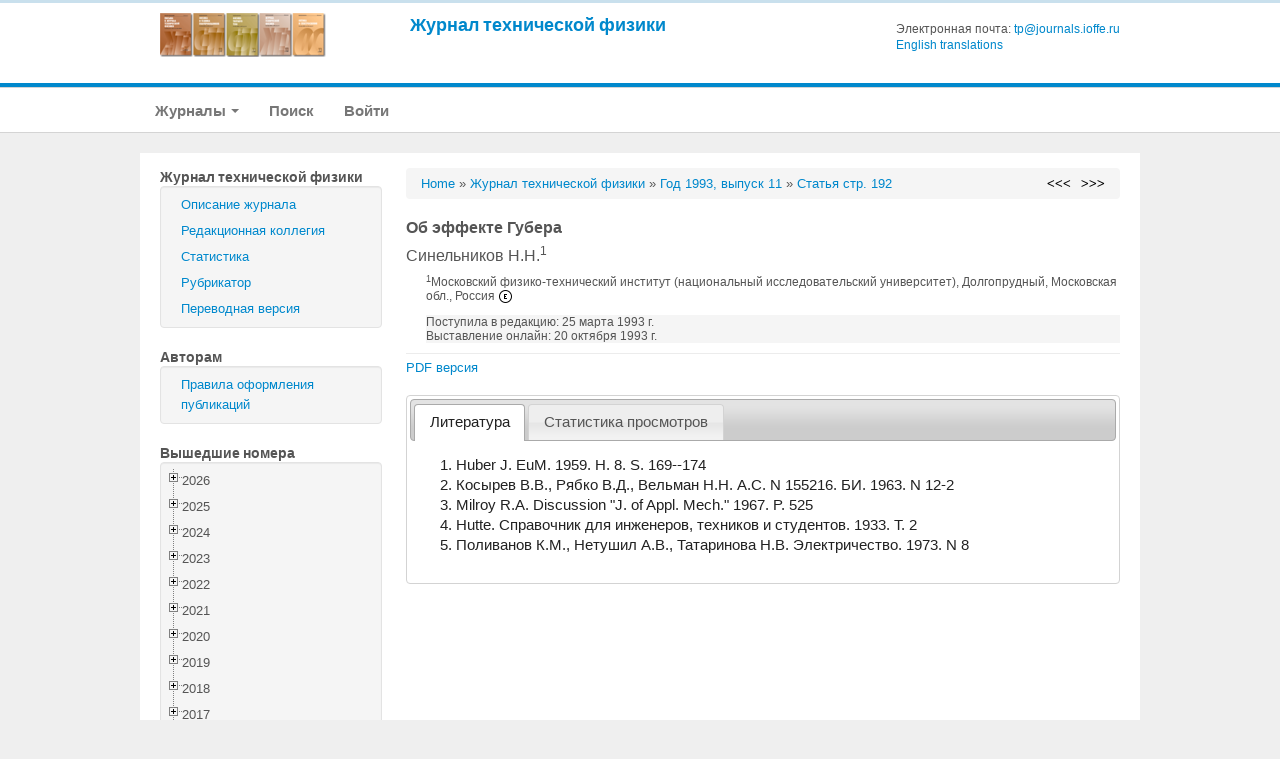

--- FILE ---
content_type: text/html; charset=UTF-8
request_url: https://journals.ioffe.ru/articles/15881
body_size: 229340
content:
<!DOCTYPE html PUBLIC "-//W3C//DTD XHTML 1.0 Transitional//EN">
<html lang="en">
  <head>
    <meta charset="utf-8">


    <link rel="stylesheet" type="text/css" href="/assets/7e7bc0be/treeview/jquery.treeview.css" />
<link rel="stylesheet" type="text/css" href="/assets/7e7bc0be/jui/css/smoothness/jquery-ui.css" />
<script type="text/javascript" src="/assets/7e7bc0be/jquery.min.js"></script>
<script type="text/javascript" src="/assets/7e7bc0be/jquery.cookie.js"></script>
<script type="text/javascript" src="/assets/7e7bc0be/jquery.treeview.js"></script>
<script type="text/javascript" src="/assets/7e7bc0be/jquery.treeview.edit.js"></script>
<script type="text/javascript" src="/assets/7e7bc0be/jquery.treeview.async.js"></script>
<script type="text/javascript" src="https://www.google.com/jsapi"></script>
<script type="text/javascript">
/*<![CDATA[*/
google.load("visualization", "1", {packages:["corechart"]});

            google.setOnLoadCallback(drawChartyw2);
            function drawChartyw2() {
		
    var data = new google.visualization.DataTable();
    data.addColumn('date', 'Дата');
			data.addColumn('number', 'Total');
data.addColumn('number', 'html');
data.addColumn('number', 'pdf');
data.addRow([new Date(2016, 0, 28), 2, 0, 2]);
data.addRow([new Date(2016, 0, 29), 2, 1, 1]);
data.addRow([new Date(2016, 0, 30), 3, 1, 2]);
data.addRow([new Date(2016, 0, 31), 2, 1, 1]);
data.addRow([new Date(2016, 1, 01), 1, 0, 1]);
data.addRow([new Date(2016, 1, 02), 2, 0, 2]);
data.addRow([new Date(2016, 1, 03), 3, 2, 1]);
data.addRow([new Date(2016, 1, 04), 4, 3, 1]);
data.addRow([new Date(2016, 1, 06), 3, 1, 2]);
data.addRow([new Date(2016, 1, 08), 1, 0, 1]);
data.addRow([new Date(2016, 1, 09), 1, 0, 1]);
data.addRow([new Date(2016, 1, 10), 2, 2, 0]);
data.addRow([new Date(2016, 1, 12), 1, 1, 0]);
data.addRow([new Date(2016, 1, 13), 1, 0, 1]);
data.addRow([new Date(2016, 1, 14), 2, 1, 1]);
data.addRow([new Date(2016, 1, 15), 1, 0, 1]);
data.addRow([new Date(2016, 1, 17), 1, 0, 1]);
data.addRow([new Date(2016, 1, 19), 1, 0, 1]);
data.addRow([new Date(2016, 1, 20), 2, 1, 1]);
data.addRow([new Date(2016, 1, 21), 1, 1, 0]);
data.addRow([new Date(2016, 1, 23), 1, 0, 1]);
data.addRow([new Date(2016, 1, 24), 4, 1, 3]);
data.addRow([new Date(2016, 1, 25), 3, 1, 2]);
data.addRow([new Date(2016, 1, 26), 2, 1, 1]);
data.addRow([new Date(2016, 1, 27), 5, 2, 3]);
data.addRow([new Date(2016, 1, 28), 2, 0, 2]);
data.addRow([new Date(2016, 1, 29), 3, 1, 2]);
data.addRow([new Date(2016, 2, 01), 2, 0, 2]);
data.addRow([new Date(2016, 2, 03), 3, 1, 2]);
data.addRow([new Date(2016, 2, 04), 4, 1, 3]);
data.addRow([new Date(2016, 2, 05), 1, 0, 1]);
data.addRow([new Date(2016, 2, 06), 2, 0, 2]);
data.addRow([new Date(2016, 2, 07), 1, 0, 1]);
data.addRow([new Date(2016, 2, 08), 5, 1, 4]);
data.addRow([new Date(2016, 2, 10), 1, 1, 0]);
data.addRow([new Date(2016, 2, 11), 2, 0, 2]);
data.addRow([new Date(2016, 2, 12), 1, 0, 1]);
data.addRow([new Date(2016, 2, 13), 1, 0, 1]);
data.addRow([new Date(2016, 2, 15), 4, 2, 2]);
data.addRow([new Date(2016, 2, 16), 3, 0, 3]);
data.addRow([new Date(2016, 2, 18), 1, 0, 1]);
data.addRow([new Date(2016, 2, 19), 1, 0, 1]);
data.addRow([new Date(2016, 2, 20), 1, 1, 0]);
data.addRow([new Date(2016, 2, 21), 1, 0, 1]);
data.addRow([new Date(2016, 2, 22), 3, 0, 3]);
data.addRow([new Date(2016, 2, 24), 1, 0, 1]);
data.addRow([new Date(2016, 2, 25), 1, 0, 1]);
data.addRow([new Date(2016, 2, 27), 1, 0, 1]);
data.addRow([new Date(2016, 2, 28), 3, 1, 2]);
data.addRow([new Date(2016, 2, 30), 2, 0, 2]);
data.addRow([new Date(2016, 2, 31), 1, 1, 0]);
data.addRow([new Date(2016, 3, 01), 2, 0, 2]);
data.addRow([new Date(2016, 3, 02), 1, 0, 1]);
data.addRow([new Date(2016, 3, 03), 1, 0, 1]);
data.addRow([new Date(2016, 3, 04), 5, 1, 4]);
data.addRow([new Date(2016, 3, 07), 2, 1, 1]);
data.addRow([new Date(2016, 3, 08), 1, 0, 1]);
data.addRow([new Date(2016, 3, 10), 1, 0, 1]);
data.addRow([new Date(2016, 3, 11), 1, 0, 1]);
data.addRow([new Date(2016, 3, 13), 1, 0, 1]);
data.addRow([new Date(2016, 3, 16), 1, 0, 1]);
data.addRow([new Date(2016, 3, 17), 1, 1, 0]);
data.addRow([new Date(2016, 3, 21), 1, 0, 1]);
data.addRow([new Date(2016, 3, 23), 2, 1, 1]);
data.addRow([new Date(2016, 3, 24), 2, 1, 1]);
data.addRow([new Date(2016, 3, 30), 2, 1, 1]);
data.addRow([new Date(2016, 4, 01), 1, 0, 1]);
data.addRow([new Date(2016, 4, 02), 1, 1, 0]);
data.addRow([new Date(2016, 4, 04), 1, 0, 1]);
data.addRow([new Date(2016, 4, 06), 2, 1, 1]);
data.addRow([new Date(2016, 4, 07), 4, 2, 2]);
data.addRow([new Date(2016, 4, 08), 1, 0, 1]);
data.addRow([new Date(2016, 4, 17), 4, 2, 2]);
data.addRow([new Date(2016, 4, 21), 1, 0, 1]);
data.addRow([new Date(2016, 4, 22), 1, 0, 1]);
data.addRow([new Date(2016, 4, 23), 1, 0, 1]);
data.addRow([new Date(2016, 4, 26), 1, 1, 0]);
data.addRow([new Date(2016, 4, 27), 1, 1, 0]);
data.addRow([new Date(2016, 4, 29), 3, 2, 1]);
data.addRow([new Date(2016, 4, 31), 2, 1, 1]);
data.addRow([new Date(2016, 5, 01), 2, 1, 1]);
data.addRow([new Date(2016, 5, 05), 1, 1, 0]);
data.addRow([new Date(2016, 5, 06), 1, 0, 1]);
data.addRow([new Date(2016, 5, 10), 1, 0, 1]);
data.addRow([new Date(2016, 5, 14), 2, 1, 1]);
data.addRow([new Date(2016, 5, 15), 1, 1, 0]);
data.addRow([new Date(2016, 5, 17), 4, 0, 4]);
data.addRow([new Date(2016, 5, 20), 2, 1, 1]);
data.addRow([new Date(2016, 5, 21), 3, 2, 1]);
data.addRow([new Date(2016, 6, 01), 3, 2, 1]);
data.addRow([new Date(2016, 6, 02), 3, 0, 3]);
data.addRow([new Date(2016, 6, 04), 1, 0, 1]);
data.addRow([new Date(2016, 6, 06), 1, 0, 1]);
data.addRow([new Date(2016, 6, 07), 2, 0, 2]);
data.addRow([new Date(2016, 6, 10), 4, 1, 3]);
data.addRow([new Date(2016, 6, 11), 1, 0, 1]);
data.addRow([new Date(2016, 6, 12), 2, 1, 1]);
data.addRow([new Date(2016, 6, 13), 1, 0, 1]);
data.addRow([new Date(2016, 6, 14), 2, 0, 2]);
data.addRow([new Date(2016, 6, 15), 1, 1, 0]);
data.addRow([new Date(2016, 6, 16), 8, 0, 8]);
data.addRow([new Date(2016, 6, 17), 7, 0, 7]);
data.addRow([new Date(2016, 6, 18), 5, 0, 5]);
data.addRow([new Date(2016, 6, 19), 5, 0, 5]);
data.addRow([new Date(2016, 6, 20), 3, 0, 3]);
data.addRow([new Date(2016, 6, 21), 6, 0, 6]);
data.addRow([new Date(2016, 6, 22), 6, 0, 6]);
data.addRow([new Date(2016, 6, 23), 6, 1, 5]);
data.addRow([new Date(2016, 6, 24), 1, 0, 1]);
data.addRow([new Date(2016, 6, 27), 2, 1, 1]);
data.addRow([new Date(2016, 6, 28), 1, 0, 1]);
data.addRow([new Date(2016, 7, 02), 2, 1, 1]);
data.addRow([new Date(2016, 7, 05), 1, 0, 1]);
data.addRow([new Date(2016, 7, 08), 1, 0, 1]);
data.addRow([new Date(2016, 7, 10), 1, 0, 1]);
data.addRow([new Date(2016, 7, 13), 1, 1, 0]);
data.addRow([new Date(2016, 7, 19), 2, 1, 1]);
data.addRow([new Date(2016, 7, 20), 1, 0, 1]);
data.addRow([new Date(2016, 7, 23), 1, 0, 1]);
data.addRow([new Date(2016, 7, 26), 1, 0, 1]);
data.addRow([new Date(2016, 7, 27), 1, 0, 1]);
data.addRow([new Date(2016, 8, 01), 1, 1, 0]);
data.addRow([new Date(2016, 8, 02), 2, 2, 0]);
data.addRow([new Date(2016, 8, 05), 1, 0, 1]);
data.addRow([new Date(2016, 8, 06), 2, 2, 0]);
data.addRow([new Date(2016, 8, 07), 1, 0, 1]);
data.addRow([new Date(2016, 8, 09), 1, 1, 0]);
data.addRow([new Date(2016, 8, 20), 1, 0, 1]);
data.addRow([new Date(2016, 8, 24), 1, 0, 1]);
data.addRow([new Date(2016, 8, 25), 2, 1, 1]);
data.addRow([new Date(2016, 8, 26), 2, 1, 1]);
data.addRow([new Date(2016, 8, 27), 1, 0, 1]);
data.addRow([new Date(2016, 9, 01), 3, 2, 1]);
data.addRow([new Date(2016, 9, 03), 1, 0, 1]);
data.addRow([new Date(2016, 9, 04), 1, 1, 0]);
data.addRow([new Date(2016, 9, 05), 1, 1, 0]);
data.addRow([new Date(2016, 9, 09), 1, 1, 0]);
data.addRow([new Date(2016, 9, 10), 1, 1, 0]);
data.addRow([new Date(2016, 9, 11), 1, 0, 1]);
data.addRow([new Date(2016, 9, 13), 1, 1, 0]);
data.addRow([new Date(2016, 9, 15), 1, 1, 0]);
data.addRow([new Date(2016, 9, 16), 2, 1, 1]);
data.addRow([new Date(2016, 9, 17), 1, 1, 0]);
data.addRow([new Date(2016, 9, 18), 2, 1, 1]);
data.addRow([new Date(2016, 9, 19), 1, 0, 1]);
data.addRow([new Date(2016, 9, 21), 1, 0, 1]);
data.addRow([new Date(2016, 9, 24), 2, 1, 1]);
data.addRow([new Date(2016, 9, 27), 1, 0, 1]);
data.addRow([new Date(2016, 9, 28), 1, 1, 0]);
data.addRow([new Date(2016, 9, 29), 1, 0, 1]);
data.addRow([new Date(2016, 9, 31), 1, 1, 0]);
data.addRow([new Date(2016, 10, 06), 1, 0, 1]);
data.addRow([new Date(2016, 10, 08), 1, 1, 0]);
data.addRow([new Date(2016, 10, 09), 1, 1, 0]);
data.addRow([new Date(2016, 10, 11), 1, 0, 1]);
data.addRow([new Date(2016, 10, 13), 1, 0, 1]);
data.addRow([new Date(2016, 10, 15), 1, 0, 1]);
data.addRow([new Date(2016, 10, 16), 1, 0, 1]);
data.addRow([new Date(2016, 10, 18), 1, 1, 0]);
data.addRow([new Date(2016, 10, 21), 2, 0, 2]);
data.addRow([new Date(2016, 10, 24), 1, 1, 0]);
data.addRow([new Date(2016, 10, 30), 1, 0, 1]);
data.addRow([new Date(2016, 11, 03), 1, 0, 1]);
data.addRow([new Date(2016, 11, 05), 2, 2, 0]);
data.addRow([new Date(2016, 11, 10), 2, 1, 1]);
data.addRow([new Date(2016, 11, 12), 2, 1, 1]);
data.addRow([new Date(2016, 11, 19), 1, 0, 1]);
data.addRow([new Date(2016, 11, 24), 1, 1, 0]);
data.addRow([new Date(2016, 11, 27), 1, 0, 1]);
data.addRow([new Date(2016, 11, 28), 1, 1, 0]);
data.addRow([new Date(2016, 11, 30), 2, 1, 1]);
data.addRow([new Date(2017, 0, 01), 1, 0, 1]);
data.addRow([new Date(2017, 0, 02), 2, 1, 1]);
data.addRow([new Date(2017, 0, 07), 4, 0, 4]);
data.addRow([new Date(2017, 0, 08), 2, 1, 1]);
data.addRow([new Date(2017, 0, 09), 1, 0, 1]);
data.addRow([new Date(2017, 0, 11), 1, 0, 1]);
data.addRow([new Date(2017, 0, 17), 1, 0, 1]);
data.addRow([new Date(2017, 0, 22), 2, 1, 1]);
data.addRow([new Date(2017, 0, 23), 1, 1, 0]);
data.addRow([new Date(2017, 0, 24), 2, 0, 2]);
data.addRow([new Date(2017, 0, 25), 1, 0, 1]);
data.addRow([new Date(2017, 0, 26), 1, 1, 0]);
data.addRow([new Date(2017, 0, 27), 2, 2, 0]);
data.addRow([new Date(2017, 0, 30), 1, 1, 0]);
data.addRow([new Date(2017, 1, 01), 2, 0, 2]);
data.addRow([new Date(2017, 1, 06), 1, 1, 0]);
data.addRow([new Date(2017, 1, 07), 1, 1, 0]);
data.addRow([new Date(2017, 1, 09), 1, 1, 0]);
data.addRow([new Date(2017, 1, 11), 1, 1, 0]);
data.addRow([new Date(2017, 1, 13), 1, 0, 1]);
data.addRow([new Date(2017, 1, 14), 1, 0, 1]);
data.addRow([new Date(2017, 1, 21), 1, 1, 0]);
data.addRow([new Date(2017, 1, 24), 2, 2, 0]);
data.addRow([new Date(2017, 1, 25), 1, 0, 1]);
data.addRow([new Date(2017, 1, 26), 1, 0, 1]);
data.addRow([new Date(2017, 1, 28), 2, 0, 2]);
data.addRow([new Date(2017, 2, 02), 1, 1, 0]);
data.addRow([new Date(2017, 2, 05), 1, 1, 0]);
data.addRow([new Date(2017, 2, 08), 1, 1, 0]);
data.addRow([new Date(2017, 2, 11), 1, 1, 0]);
data.addRow([new Date(2017, 2, 12), 1, 1, 0]);
data.addRow([new Date(2017, 2, 13), 1, 1, 0]);
data.addRow([new Date(2017, 2, 15), 4, 3, 1]);
data.addRow([new Date(2017, 2, 17), 2, 1, 1]);
data.addRow([new Date(2017, 2, 20), 1, 1, 0]);
data.addRow([new Date(2017, 2, 21), 1, 1, 0]);
data.addRow([new Date(2017, 2, 22), 1, 0, 1]);
data.addRow([new Date(2017, 2, 28), 1, 1, 0]);
data.addRow([new Date(2017, 3, 04), 1, 1, 0]);
data.addRow([new Date(2017, 3, 05), 1, 1, 0]);
data.addRow([new Date(2017, 3, 07), 1, 1, 0]);
data.addRow([new Date(2017, 3, 08), 1, 1, 0]);
data.addRow([new Date(2017, 3, 11), 1, 0, 1]);
data.addRow([new Date(2017, 3, 13), 1, 1, 0]);
data.addRow([new Date(2017, 3, 15), 1, 1, 0]);
data.addRow([new Date(2017, 3, 16), 3, 1, 2]);
data.addRow([new Date(2017, 3, 18), 1, 0, 1]);
data.addRow([new Date(2017, 3, 19), 1, 1, 0]);
data.addRow([new Date(2017, 3, 21), 1, 1, 0]);
data.addRow([new Date(2017, 3, 24), 1, 0, 1]);
data.addRow([new Date(2017, 3, 27), 1, 0, 1]);
data.addRow([new Date(2017, 3, 28), 1, 1, 0]);
data.addRow([new Date(2017, 3, 29), 1, 1, 0]);
data.addRow([new Date(2017, 4, 05), 2, 1, 1]);
data.addRow([new Date(2017, 4, 08), 2, 1, 1]);
data.addRow([new Date(2017, 4, 10), 1, 0, 1]);
data.addRow([new Date(2017, 4, 14), 1, 0, 1]);
data.addRow([new Date(2017, 4, 15), 1, 1, 0]);
data.addRow([new Date(2017, 4, 18), 2, 0, 2]);
data.addRow([new Date(2017, 4, 19), 1, 0, 1]);
data.addRow([new Date(2017, 4, 20), 2, 1, 1]);
data.addRow([new Date(2017, 4, 23), 1, 1, 0]);
data.addRow([new Date(2017, 4, 24), 1, 1, 0]);
data.addRow([new Date(2017, 4, 25), 3, 2, 1]);
data.addRow([new Date(2017, 4, 28), 1, 1, 0]);
data.addRow([new Date(2017, 5, 04), 1, 1, 0]);
data.addRow([new Date(2017, 5, 08), 1, 1, 0]);
data.addRow([new Date(2017, 5, 10), 1, 0, 1]);
data.addRow([new Date(2017, 5, 11), 1, 0, 1]);
data.addRow([new Date(2017, 5, 12), 1, 1, 0]);
data.addRow([new Date(2017, 5, 14), 1, 1, 0]);
data.addRow([new Date(2017, 5, 17), 4, 4, 0]);
data.addRow([new Date(2017, 5, 19), 1, 0, 1]);
data.addRow([new Date(2017, 5, 20), 1, 0, 1]);
data.addRow([new Date(2017, 5, 21), 3, 2, 1]);
data.addRow([new Date(2017, 5, 22), 1, 0, 1]);
data.addRow([new Date(2017, 5, 24), 2, 1, 1]);
data.addRow([new Date(2017, 5, 26), 2, 2, 0]);
data.addRow([new Date(2017, 5, 28), 1, 1, 0]);
data.addRow([new Date(2017, 5, 29), 1, 0, 1]);
data.addRow([new Date(2017, 6, 01), 3, 2, 1]);
data.addRow([new Date(2017, 6, 03), 2, 2, 0]);
data.addRow([new Date(2017, 6, 06), 1, 1, 0]);
data.addRow([new Date(2017, 6, 07), 2, 1, 1]);
data.addRow([new Date(2017, 6, 08), 2, 1, 1]);
data.addRow([new Date(2017, 6, 09), 2, 1, 1]);
data.addRow([new Date(2017, 6, 13), 1, 1, 0]);
data.addRow([new Date(2017, 6, 18), 1, 1, 0]);
data.addRow([new Date(2017, 6, 19), 1, 0, 1]);
data.addRow([new Date(2017, 6, 24), 1, 1, 0]);
data.addRow([new Date(2017, 6, 25), 1, 0, 1]);
data.addRow([new Date(2017, 6, 26), 1, 0, 1]);
data.addRow([new Date(2017, 6, 27), 1, 0, 1]);
data.addRow([new Date(2017, 6, 28), 1, 1, 0]);
data.addRow([new Date(2017, 7, 02), 1, 1, 0]);
data.addRow([new Date(2017, 7, 08), 1, 1, 0]);
data.addRow([new Date(2017, 7, 12), 1, 1, 0]);
data.addRow([new Date(2017, 7, 14), 1, 1, 0]);
data.addRow([new Date(2017, 7, 15), 1, 1, 0]);
data.addRow([new Date(2017, 7, 18), 1, 0, 1]);
data.addRow([new Date(2017, 7, 20), 1, 1, 0]);
data.addRow([new Date(2017, 7, 21), 2, 1, 1]);
data.addRow([new Date(2017, 7, 22), 2, 1, 1]);
data.addRow([new Date(2017, 7, 23), 1, 1, 0]);
data.addRow([new Date(2017, 7, 24), 2, 1, 1]);
data.addRow([new Date(2017, 7, 25), 1, 1, 0]);
data.addRow([new Date(2017, 7, 26), 1, 1, 0]);
data.addRow([new Date(2017, 7, 27), 1, 0, 1]);
data.addRow([new Date(2017, 7, 30), 2, 1, 1]);
data.addRow([new Date(2017, 7, 31), 1, 0, 1]);
data.addRow([new Date(2017, 8, 01), 1, 1, 0]);
data.addRow([new Date(2017, 8, 02), 1, 0, 1]);
data.addRow([new Date(2017, 8, 06), 1, 0, 1]);
data.addRow([new Date(2017, 8, 08), 1, 1, 0]);
data.addRow([new Date(2017, 8, 10), 1, 1, 0]);
data.addRow([new Date(2017, 8, 11), 1, 0, 1]);
data.addRow([new Date(2017, 8, 12), 1, 1, 0]);
data.addRow([new Date(2017, 8, 15), 1, 0, 1]);
data.addRow([new Date(2017, 8, 18), 1, 1, 0]);
data.addRow([new Date(2017, 8, 21), 2, 2, 0]);
data.addRow([new Date(2017, 8, 28), 1, 0, 1]);
data.addRow([new Date(2017, 8, 30), 1, 0, 1]);
data.addRow([new Date(2017, 9, 06), 1, 1, 0]);
data.addRow([new Date(2017, 9, 07), 1, 0, 1]);
data.addRow([new Date(2017, 9, 08), 2, 1, 1]);
data.addRow([new Date(2017, 9, 12), 1, 1, 0]);
data.addRow([new Date(2017, 9, 13), 1, 1, 0]);
data.addRow([new Date(2017, 9, 17), 1, 1, 0]);
data.addRow([new Date(2017, 9, 22), 1, 1, 0]);
data.addRow([new Date(2017, 9, 23), 1, 1, 0]);
data.addRow([new Date(2017, 9, 29), 1, 1, 0]);
data.addRow([new Date(2017, 9, 30), 1, 0, 1]);
data.addRow([new Date(2017, 10, 02), 1, 1, 0]);
data.addRow([new Date(2017, 10, 07), 2, 2, 0]);
data.addRow([new Date(2017, 10, 08), 1, 0, 1]);
data.addRow([new Date(2017, 10, 13), 1, 0, 1]);
data.addRow([new Date(2017, 10, 14), 1, 1, 0]);
data.addRow([new Date(2017, 10, 15), 1, 1, 0]);
data.addRow([new Date(2017, 10, 19), 1, 0, 1]);
data.addRow([new Date(2017, 10, 22), 1, 1, 0]);
data.addRow([new Date(2017, 10, 27), 1, 0, 1]);
data.addRow([new Date(2017, 11, 01), 1, 0, 1]);
data.addRow([new Date(2017, 11, 02), 1, 0, 1]);
data.addRow([new Date(2017, 11, 07), 1, 0, 1]);
data.addRow([new Date(2017, 11, 11), 1, 1, 0]);
data.addRow([new Date(2017, 11, 15), 1, 1, 0]);
data.addRow([new Date(2017, 11, 17), 1, 0, 1]);
data.addRow([new Date(2017, 11, 19), 1, 0, 1]);
data.addRow([new Date(2017, 11, 23), 3, 2, 1]);
data.addRow([new Date(2017, 11, 26), 1, 0, 1]);
data.addRow([new Date(2017, 11, 30), 1, 0, 1]);
data.addRow([new Date(2018, 0, 09), 1, 1, 0]);
data.addRow([new Date(2018, 0, 10), 1, 1, 0]);
data.addRow([new Date(2018, 0, 11), 1, 0, 1]);
data.addRow([new Date(2018, 0, 17), 1, 1, 0]);
data.addRow([new Date(2018, 0, 19), 2, 0, 2]);
data.addRow([new Date(2018, 0, 22), 1, 1, 0]);
data.addRow([new Date(2018, 0, 27), 1, 0, 1]);
data.addRow([new Date(2018, 0, 31), 1, 0, 1]);
data.addRow([new Date(2018, 1, 04), 3, 1, 2]);
data.addRow([new Date(2018, 1, 05), 1, 1, 0]);
data.addRow([new Date(2018, 1, 19), 1, 1, 0]);
data.addRow([new Date(2018, 1, 21), 2, 1, 1]);
data.addRow([new Date(2018, 1, 23), 1, 0, 1]);
data.addRow([new Date(2018, 1, 28), 2, 1, 1]);
data.addRow([new Date(2018, 2, 01), 1, 0, 1]);
data.addRow([new Date(2018, 2, 17), 1, 0, 1]);
data.addRow([new Date(2018, 2, 20), 2, 1, 1]);
data.addRow([new Date(2018, 2, 21), 1, 0, 1]);
data.addRow([new Date(2018, 2, 24), 1, 1, 0]);
data.addRow([new Date(2018, 3, 02), 1, 0, 1]);
data.addRow([new Date(2018, 3, 10), 1, 1, 0]);
data.addRow([new Date(2018, 3, 11), 1, 0, 1]);
data.addRow([new Date(2018, 3, 13), 2, 2, 0]);
data.addRow([new Date(2018, 3, 14), 1, 0, 1]);
data.addRow([new Date(2018, 3, 15), 2, 2, 0]);
data.addRow([new Date(2018, 3, 20), 1, 1, 0]);
data.addRow([new Date(2018, 3, 22), 2, 1, 1]);
data.addRow([new Date(2018, 3, 23), 2, 2, 0]);
data.addRow([new Date(2018, 3, 25), 1, 1, 0]);
data.addRow([new Date(2018, 3, 26), 2, 1, 1]);
data.addRow([new Date(2018, 3, 27), 1, 1, 0]);
data.addRow([new Date(2018, 3, 30), 2, 1, 1]);
data.addRow([new Date(2018, 4, 02), 1, 1, 0]);
data.addRow([new Date(2018, 4, 03), 1, 1, 0]);
data.addRow([new Date(2018, 4, 04), 1, 1, 0]);
data.addRow([new Date(2018, 4, 07), 1, 1, 0]);
data.addRow([new Date(2018, 4, 09), 1, 1, 0]);
data.addRow([new Date(2018, 4, 13), 2, 2, 0]);
data.addRow([new Date(2018, 4, 14), 1, 0, 1]);
data.addRow([new Date(2018, 4, 16), 2, 0, 2]);
data.addRow([new Date(2018, 4, 17), 1, 0, 1]);
data.addRow([new Date(2018, 4, 18), 2, 2, 0]);
data.addRow([new Date(2018, 4, 19), 2, 1, 1]);
data.addRow([new Date(2018, 4, 22), 1, 1, 0]);
data.addRow([new Date(2018, 4, 28), 1, 0, 1]);
data.addRow([new Date(2018, 5, 07), 1, 0, 1]);
data.addRow([new Date(2018, 5, 08), 1, 1, 0]);
data.addRow([new Date(2018, 5, 09), 1, 1, 0]);
data.addRow([new Date(2018, 5, 11), 1, 0, 1]);
data.addRow([new Date(2018, 5, 13), 1, 1, 0]);
data.addRow([new Date(2018, 5, 16), 1, 1, 0]);
data.addRow([new Date(2018, 5, 23), 2, 2, 0]);
data.addRow([new Date(2018, 5, 30), 1, 0, 1]);
data.addRow([new Date(2018, 6, 01), 1, 1, 0]);
data.addRow([new Date(2018, 6, 03), 1, 1, 0]);
data.addRow([new Date(2018, 6, 07), 1, 0, 1]);
data.addRow([new Date(2018, 6, 09), 2, 0, 2]);
data.addRow([new Date(2018, 6, 11), 1, 1, 0]);
data.addRow([new Date(2018, 6, 19), 1, 1, 0]);
data.addRow([new Date(2018, 6, 21), 1, 1, 0]);
data.addRow([new Date(2018, 6, 23), 1, 1, 0]);
data.addRow([new Date(2018, 6, 25), 1, 1, 0]);
data.addRow([new Date(2018, 6, 28), 1, 1, 0]);
data.addRow([new Date(2018, 6, 31), 1, 0, 1]);
data.addRow([new Date(2018, 7, 02), 1, 1, 0]);
data.addRow([new Date(2018, 7, 04), 1, 0, 1]);
data.addRow([new Date(2018, 7, 07), 1, 0, 1]);
data.addRow([new Date(2018, 7, 08), 1, 0, 1]);
data.addRow([new Date(2018, 7, 09), 1, 0, 1]);
data.addRow([new Date(2018, 7, 12), 1, 1, 0]);
data.addRow([new Date(2018, 7, 15), 1, 0, 1]);
data.addRow([new Date(2018, 7, 16), 1, 0, 1]);
data.addRow([new Date(2018, 7, 17), 3, 3, 0]);
data.addRow([new Date(2018, 7, 19), 2, 2, 0]);
data.addRow([new Date(2018, 7, 20), 1, 0, 1]);
data.addRow([new Date(2018, 7, 21), 1, 0, 1]);
data.addRow([new Date(2018, 7, 22), 2, 1, 1]);
data.addRow([new Date(2018, 7, 24), 1, 0, 1]);
data.addRow([new Date(2018, 7, 27), 1, 1, 0]);
data.addRow([new Date(2018, 7, 28), 1, 1, 0]);
data.addRow([new Date(2018, 7, 29), 1, 0, 1]);
data.addRow([new Date(2018, 7, 30), 1, 1, 0]);
data.addRow([new Date(2018, 7, 31), 1, 1, 0]);
data.addRow([new Date(2018, 8, 04), 1, 1, 0]);
data.addRow([new Date(2018, 8, 08), 2, 0, 2]);
data.addRow([new Date(2018, 8, 09), 3, 2, 1]);
data.addRow([new Date(2018, 8, 10), 2, 2, 0]);
data.addRow([new Date(2018, 8, 11), 1, 0, 1]);
data.addRow([new Date(2018, 8, 12), 1, 1, 0]);
data.addRow([new Date(2018, 8, 13), 2, 0, 2]);
data.addRow([new Date(2018, 8, 14), 2, 1, 1]);
data.addRow([new Date(2018, 8, 17), 1, 0, 1]);
data.addRow([new Date(2018, 8, 18), 1, 0, 1]);
data.addRow([new Date(2018, 8, 19), 1, 0, 1]);
data.addRow([new Date(2018, 8, 21), 1, 0, 1]);
data.addRow([new Date(2018, 8, 22), 1, 1, 0]);
data.addRow([new Date(2018, 8, 23), 1, 0, 1]);
data.addRow([new Date(2018, 8, 24), 2, 1, 1]);
data.addRow([new Date(2018, 8, 27), 2, 1, 1]);
data.addRow([new Date(2018, 8, 28), 1, 1, 0]);
data.addRow([new Date(2018, 8, 29), 1, 1, 0]);
data.addRow([new Date(2018, 8, 30), 2, 1, 1]);
data.addRow([new Date(2018, 9, 03), 3, 1, 2]);
data.addRow([new Date(2018, 9, 04), 1, 0, 1]);
data.addRow([new Date(2018, 9, 07), 1, 1, 0]);
data.addRow([new Date(2018, 9, 11), 1, 0, 1]);
data.addRow([new Date(2018, 9, 13), 1, 1, 0]);
data.addRow([new Date(2018, 9, 15), 1, 0, 1]);
data.addRow([new Date(2018, 9, 17), 2, 1, 1]);
data.addRow([new Date(2018, 9, 18), 1, 0, 1]);
data.addRow([new Date(2018, 9, 21), 1, 1, 0]);
data.addRow([new Date(2018, 9, 22), 1, 1, 0]);
data.addRow([new Date(2018, 9, 24), 1, 0, 1]);
data.addRow([new Date(2018, 9, 25), 1, 1, 0]);
data.addRow([new Date(2018, 9, 26), 1, 1, 0]);
data.addRow([new Date(2018, 9, 28), 2, 2, 0]);
data.addRow([new Date(2018, 9, 30), 2, 1, 1]);
data.addRow([new Date(2018, 9, 31), 2, 2, 0]);
data.addRow([new Date(2018, 10, 01), 1, 1, 0]);
data.addRow([new Date(2018, 10, 02), 1, 1, 0]);
data.addRow([new Date(2018, 10, 03), 1, 1, 0]);
data.addRow([new Date(2018, 10, 04), 1, 1, 0]);
data.addRow([new Date(2018, 10, 05), 2, 1, 1]);
data.addRow([new Date(2018, 10, 08), 1, 1, 0]);
data.addRow([new Date(2018, 10, 09), 2, 2, 0]);
data.addRow([new Date(2018, 10, 10), 4, 3, 1]);
data.addRow([new Date(2018, 10, 11), 2, 1, 1]);
data.addRow([new Date(2018, 10, 12), 4, 3, 1]);
data.addRow([new Date(2018, 10, 13), 2, 1, 1]);
data.addRow([new Date(2018, 10, 14), 4, 2, 2]);
data.addRow([new Date(2018, 10, 15), 3, 2, 1]);
data.addRow([new Date(2018, 10, 16), 2, 1, 1]);
data.addRow([new Date(2018, 10, 17), 2, 1, 1]);
data.addRow([new Date(2018, 10, 23), 2, 2, 0]);
data.addRow([new Date(2018, 10, 24), 2, 0, 2]);
data.addRow([new Date(2018, 10, 27), 2, 2, 0]);
data.addRow([new Date(2018, 10, 29), 1, 0, 1]);
data.addRow([new Date(2018, 10, 30), 4, 2, 2]);
data.addRow([new Date(2018, 11, 01), 3, 1, 2]);
data.addRow([new Date(2018, 11, 03), 3, 0, 3]);
data.addRow([new Date(2018, 11, 04), 1, 0, 1]);
data.addRow([new Date(2018, 11, 05), 2, 1, 1]);
data.addRow([new Date(2018, 11, 06), 1, 0, 1]);
data.addRow([new Date(2018, 11, 07), 3, 2, 1]);
data.addRow([new Date(2018, 11, 08), 1, 0, 1]);
data.addRow([new Date(2018, 11, 09), 2, 0, 2]);
data.addRow([new Date(2018, 11, 10), 3, 1, 2]);
data.addRow([new Date(2018, 11, 11), 3, 1, 2]);
data.addRow([new Date(2018, 11, 12), 2, 1, 1]);
data.addRow([new Date(2018, 11, 13), 2, 1, 1]);
data.addRow([new Date(2018, 11, 15), 3, 0, 3]);
data.addRow([new Date(2018, 11, 16), 3, 1, 2]);
data.addRow([new Date(2018, 11, 17), 3, 2, 1]);
data.addRow([new Date(2018, 11, 18), 3, 1, 2]);
data.addRow([new Date(2018, 11, 19), 2, 0, 2]);
data.addRow([new Date(2018, 11, 21), 1, 1, 0]);
data.addRow([new Date(2018, 11, 22), 2, 1, 1]);
data.addRow([new Date(2018, 11, 25), 2, 1, 1]);
data.addRow([new Date(2018, 11, 29), 1, 0, 1]);
data.addRow([new Date(2018, 11, 30), 3, 1, 2]);
data.addRow([new Date(2019, 0, 01), 2, 1, 1]);
data.addRow([new Date(2019, 0, 02), 1, 1, 0]);
data.addRow([new Date(2019, 0, 04), 3, 1, 2]);
data.addRow([new Date(2019, 0, 07), 2, 1, 1]);
data.addRow([new Date(2019, 0, 08), 1, 1, 0]);
data.addRow([new Date(2019, 0, 09), 3, 1, 2]);
data.addRow([new Date(2019, 0, 11), 1, 1, 0]);
data.addRow([new Date(2019, 0, 12), 1, 1, 0]);
data.addRow([new Date(2019, 0, 13), 2, 1, 1]);
data.addRow([new Date(2019, 0, 14), 3, 1, 2]);
data.addRow([new Date(2019, 0, 15), 1, 0, 1]);
data.addRow([new Date(2019, 0, 16), 1, 0, 1]);
data.addRow([new Date(2019, 0, 17), 3, 0, 3]);
data.addRow([new Date(2019, 0, 18), 1, 0, 1]);
data.addRow([new Date(2019, 0, 19), 2, 1, 1]);
data.addRow([new Date(2019, 0, 20), 2, 1, 1]);
data.addRow([new Date(2019, 0, 22), 2, 1, 1]);
data.addRow([new Date(2019, 0, 23), 1, 1, 0]);
data.addRow([new Date(2019, 0, 24), 2, 1, 1]);
data.addRow([new Date(2019, 0, 26), 2, 1, 1]);
data.addRow([new Date(2019, 0, 27), 1, 0, 1]);
data.addRow([new Date(2019, 0, 28), 3, 2, 1]);
data.addRow([new Date(2019, 0, 29), 6, 2, 4]);
data.addRow([new Date(2019, 0, 30), 3, 1, 2]);
data.addRow([new Date(2019, 0, 31), 3, 1, 2]);
data.addRow([new Date(2019, 1, 01), 1, 1, 0]);
data.addRow([new Date(2019, 1, 02), 2, 1, 1]);
data.addRow([new Date(2019, 1, 04), 1, 0, 1]);
data.addRow([new Date(2019, 1, 05), 1, 1, 0]);
data.addRow([new Date(2019, 1, 06), 1, 0, 1]);
data.addRow([new Date(2019, 1, 07), 1, 1, 0]);
data.addRow([new Date(2019, 1, 08), 1, 0, 1]);
data.addRow([new Date(2019, 1, 09), 1, 1, 0]);
data.addRow([new Date(2019, 1, 13), 3, 1, 2]);
data.addRow([new Date(2019, 1, 15), 2, 2, 0]);
data.addRow([new Date(2019, 1, 16), 2, 1, 1]);
data.addRow([new Date(2019, 1, 18), 3, 1, 2]);
data.addRow([new Date(2019, 1, 19), 1, 0, 1]);
data.addRow([new Date(2019, 1, 20), 3, 2, 1]);
data.addRow([new Date(2019, 1, 21), 2, 1, 1]);
data.addRow([new Date(2019, 1, 22), 3, 1, 2]);
data.addRow([new Date(2019, 1, 23), 1, 0, 1]);
data.addRow([new Date(2019, 1, 24), 2, 1, 1]);
data.addRow([new Date(2019, 1, 25), 2, 1, 1]);
data.addRow([new Date(2019, 1, 26), 1, 0, 1]);
data.addRow([new Date(2019, 1, 28), 2, 1, 1]);
data.addRow([new Date(2019, 2, 02), 2, 1, 1]);
data.addRow([new Date(2019, 2, 03), 1, 0, 1]);
data.addRow([new Date(2019, 2, 04), 1, 0, 1]);
data.addRow([new Date(2019, 2, 05), 2, 2, 0]);
data.addRow([new Date(2019, 2, 06), 1, 1, 0]);
data.addRow([new Date(2019, 2, 07), 1, 0, 1]);
data.addRow([new Date(2019, 2, 08), 1, 0, 1]);
data.addRow([new Date(2019, 2, 12), 3, 3, 0]);
data.addRow([new Date(2019, 2, 13), 1, 0, 1]);
data.addRow([new Date(2019, 2, 15), 1, 1, 0]);
data.addRow([new Date(2019, 2, 18), 2, 2, 0]);
data.addRow([new Date(2019, 2, 24), 3, 3, 0]);
data.addRow([new Date(2019, 2, 26), 1, 1, 0]);
data.addRow([new Date(2019, 2, 27), 1, 1, 0]);
data.addRow([new Date(2019, 2, 30), 1, 1, 0]);
data.addRow([new Date(2019, 3, 01), 1, 0, 1]);
data.addRow([new Date(2019, 3, 06), 1, 1, 0]);
data.addRow([new Date(2019, 3, 08), 1, 1, 0]);
data.addRow([new Date(2019, 3, 09), 1, 1, 0]);
data.addRow([new Date(2019, 3, 13), 1, 1, 0]);
data.addRow([new Date(2019, 3, 14), 9, 4, 5]);
data.addRow([new Date(2019, 3, 16), 1, 0, 1]);
data.addRow([new Date(2019, 3, 18), 1, 0, 1]);
data.addRow([new Date(2019, 3, 22), 2, 2, 0]);
data.addRow([new Date(2019, 3, 25), 1, 0, 1]);
data.addRow([new Date(2019, 3, 29), 1, 1, 0]);
data.addRow([new Date(2019, 3, 30), 1, 0, 1]);
data.addRow([new Date(2019, 4, 05), 2, 2, 0]);
data.addRow([new Date(2019, 4, 07), 2, 0, 2]);
data.addRow([new Date(2019, 4, 09), 1, 1, 0]);
data.addRow([new Date(2019, 4, 12), 1, 0, 1]);
data.addRow([new Date(2019, 4, 14), 1, 1, 0]);
data.addRow([new Date(2019, 4, 23), 1, 1, 0]);
data.addRow([new Date(2019, 4, 24), 2, 1, 1]);
data.addRow([new Date(2019, 4, 25), 5, 1, 4]);
data.addRow([new Date(2019, 4, 26), 4, 2, 2]);
data.addRow([new Date(2019, 4, 27), 1, 0, 1]);
data.addRow([new Date(2019, 4, 29), 1, 0, 1]);
data.addRow([new Date(2019, 4, 30), 1, 1, 0]);
data.addRow([new Date(2019, 4, 31), 1, 1, 0]);
data.addRow([new Date(2019, 5, 02), 1, 0, 1]);
data.addRow([new Date(2019, 5, 03), 1, 0, 1]);
data.addRow([new Date(2019, 5, 05), 1, 0, 1]);
data.addRow([new Date(2019, 5, 06), 1, 1, 0]);
data.addRow([new Date(2019, 5, 09), 1, 1, 0]);
data.addRow([new Date(2019, 5, 11), 2, 1, 1]);
data.addRow([new Date(2019, 5, 12), 1, 1, 0]);
data.addRow([new Date(2019, 5, 14), 1, 1, 0]);
data.addRow([new Date(2019, 5, 22), 1, 1, 0]);
data.addRow([new Date(2019, 5, 23), 1, 1, 0]);
data.addRow([new Date(2019, 5, 27), 1, 1, 0]);
data.addRow([new Date(2019, 5, 28), 1, 0, 1]);
data.addRow([new Date(2019, 6, 01), 1, 0, 1]);
data.addRow([new Date(2019, 6, 03), 1, 0, 1]);
data.addRow([new Date(2019, 6, 04), 1, 1, 0]);
data.addRow([new Date(2019, 6, 09), 2, 2, 0]);
data.addRow([new Date(2019, 6, 10), 1, 1, 0]);
data.addRow([new Date(2019, 6, 11), 1, 0, 1]);
data.addRow([new Date(2019, 6, 13), 1, 0, 1]);
data.addRow([new Date(2019, 6, 14), 1, 1, 0]);
data.addRow([new Date(2019, 6, 15), 2, 0, 2]);
data.addRow([new Date(2019, 6, 25), 1, 0, 1]);
data.addRow([new Date(2019, 6, 30), 1, 1, 0]);
data.addRow([new Date(2019, 6, 31), 2, 1, 1]);
data.addRow([new Date(2019, 7, 01), 2, 1, 1]);
data.addRow([new Date(2019, 7, 02), 2, 2, 0]);
data.addRow([new Date(2019, 7, 11), 1, 1, 0]);
data.addRow([new Date(2019, 7, 14), 1, 0, 1]);
data.addRow([new Date(2019, 7, 18), 1, 0, 1]);
data.addRow([new Date(2019, 7, 21), 2, 2, 0]);
data.addRow([new Date(2019, 7, 22), 1, 1, 0]);
data.addRow([new Date(2019, 7, 26), 2, 1, 1]);
data.addRow([new Date(2019, 7, 27), 2, 2, 0]);
data.addRow([new Date(2019, 7, 28), 1, 1, 0]);
data.addRow([new Date(2019, 7, 29), 1, 1, 0]);
data.addRow([new Date(2019, 7, 31), 1, 0, 1]);
data.addRow([new Date(2019, 8, 04), 1, 0, 1]);
data.addRow([new Date(2019, 8, 05), 1, 1, 0]);
data.addRow([new Date(2019, 8, 10), 1, 1, 0]);
data.addRow([new Date(2019, 8, 13), 1, 0, 1]);
data.addRow([new Date(2019, 8, 14), 1, 1, 0]);
data.addRow([new Date(2019, 8, 15), 1, 0, 1]);
data.addRow([new Date(2019, 8, 17), 1, 0, 1]);
data.addRow([new Date(2019, 8, 18), 1, 1, 0]);
data.addRow([new Date(2019, 8, 20), 2, 1, 1]);
data.addRow([new Date(2019, 8, 23), 1, 0, 1]);
data.addRow([new Date(2019, 8, 25), 2, 0, 2]);
data.addRow([new Date(2019, 9, 06), 1, 1, 0]);
data.addRow([new Date(2019, 9, 14), 1, 0, 1]);
data.addRow([new Date(2019, 9, 19), 1, 0, 1]);
data.addRow([new Date(2019, 9, 20), 1, 1, 0]);
data.addRow([new Date(2019, 9, 21), 1, 1, 0]);
data.addRow([new Date(2019, 9, 22), 2, 1, 1]);
data.addRow([new Date(2019, 9, 30), 1, 0, 1]);
data.addRow([new Date(2019, 10, 01), 2, 2, 0]);
data.addRow([new Date(2019, 10, 02), 3, 2, 1]);
data.addRow([new Date(2019, 10, 03), 1, 1, 0]);
data.addRow([new Date(2019, 10, 06), 1, 1, 0]);
data.addRow([new Date(2019, 10, 07), 1, 1, 0]);
data.addRow([new Date(2019, 10, 08), 1, 1, 0]);
data.addRow([new Date(2019, 10, 09), 1, 1, 0]);
data.addRow([new Date(2019, 10, 10), 1, 1, 0]);
data.addRow([new Date(2019, 10, 11), 1, 0, 1]);
data.addRow([new Date(2019, 10, 12), 1, 1, 0]);
data.addRow([new Date(2019, 10, 13), 2, 2, 0]);
data.addRow([new Date(2019, 10, 14), 1, 0, 1]);
data.addRow([new Date(2019, 10, 15), 1, 1, 0]);
data.addRow([new Date(2019, 10, 16), 3, 3, 0]);
data.addRow([new Date(2019, 10, 17), 2, 1, 1]);
data.addRow([new Date(2019, 10, 18), 1, 1, 0]);
data.addRow([new Date(2019, 10, 21), 1, 1, 0]);
data.addRow([new Date(2019, 10, 24), 1, 0, 1]);
data.addRow([new Date(2019, 10, 26), 1, 1, 0]);
data.addRow([new Date(2019, 10, 27), 1, 1, 0]);
data.addRow([new Date(2019, 10, 28), 1, 1, 0]);
data.addRow([new Date(2019, 11, 01), 2, 1, 1]);
data.addRow([new Date(2019, 11, 03), 1, 0, 1]);
data.addRow([new Date(2019, 11, 04), 1, 1, 0]);
data.addRow([new Date(2019, 11, 05), 3, 2, 1]);
data.addRow([new Date(2019, 11, 09), 1, 0, 1]);
data.addRow([new Date(2019, 11, 10), 1, 0, 1]);
data.addRow([new Date(2019, 11, 15), 2, 1, 1]);
data.addRow([new Date(2019, 11, 16), 1, 1, 0]);
data.addRow([new Date(2019, 11, 19), 1, 0, 1]);
data.addRow([new Date(2019, 11, 21), 2, 2, 0]);
data.addRow([new Date(2019, 11, 22), 1, 1, 0]);
data.addRow([new Date(2019, 11, 25), 1, 0, 1]);
data.addRow([new Date(2019, 11, 26), 1, 0, 1]);
data.addRow([new Date(2019, 11, 27), 1, 0, 1]);
data.addRow([new Date(2019, 11, 29), 2, 2, 0]);
data.addRow([new Date(2019, 11, 30), 1, 0, 1]);
data.addRow([new Date(2019, 11, 31), 1, 1, 0]);
data.addRow([new Date(2020, 0, 01), 1, 0, 1]);
data.addRow([new Date(2020, 0, 02), 1, 0, 1]);
data.addRow([new Date(2020, 0, 04), 1, 0, 1]);
data.addRow([new Date(2020, 0, 08), 2, 2, 0]);
data.addRow([new Date(2020, 0, 09), 1, 1, 0]);
data.addRow([new Date(2020, 0, 10), 1, 1, 0]);
data.addRow([new Date(2020, 0, 13), 3, 1, 2]);
data.addRow([new Date(2020, 0, 15), 1, 1, 0]);
data.addRow([new Date(2020, 0, 17), 2, 1, 1]);
data.addRow([new Date(2020, 0, 18), 1, 0, 1]);
data.addRow([new Date(2020, 0, 21), 1, 0, 1]);
data.addRow([new Date(2020, 0, 22), 1, 0, 1]);
data.addRow([new Date(2020, 0, 31), 1, 0, 1]);
data.addRow([new Date(2020, 1, 05), 2, 1, 1]);
data.addRow([new Date(2020, 1, 08), 1, 1, 0]);
data.addRow([new Date(2020, 1, 09), 1, 0, 1]);
data.addRow([new Date(2020, 1, 11), 2, 2, 0]);
data.addRow([new Date(2020, 1, 12), 2, 2, 0]);
data.addRow([new Date(2020, 1, 13), 1, 0, 1]);
data.addRow([new Date(2020, 1, 14), 1, 0, 1]);
data.addRow([new Date(2020, 1, 17), 2, 2, 0]);
data.addRow([new Date(2020, 1, 19), 2, 1, 1]);
data.addRow([new Date(2020, 1, 21), 2, 2, 0]);
data.addRow([new Date(2020, 1, 22), 1, 1, 0]);
data.addRow([new Date(2020, 1, 25), 2, 1, 1]);
data.addRow([new Date(2020, 1, 29), 1, 0, 1]);
data.addRow([new Date(2020, 2, 02), 1, 0, 1]);
data.addRow([new Date(2020, 2, 04), 1, 0, 1]);
data.addRow([new Date(2020, 2, 05), 1, 1, 0]);
data.addRow([new Date(2020, 2, 08), 1, 1, 0]);
data.addRow([new Date(2020, 2, 09), 1, 0, 1]);
data.addRow([new Date(2020, 2, 12), 1, 0, 1]);
data.addRow([new Date(2020, 2, 13), 1, 0, 1]);
data.addRow([new Date(2020, 2, 17), 2, 2, 0]);
data.addRow([new Date(2020, 2, 21), 1, 1, 0]);
data.addRow([new Date(2020, 2, 23), 1, 0, 1]);
data.addRow([new Date(2020, 2, 29), 1, 1, 0]);
data.addRow([new Date(2020, 2, 30), 1, 1, 0]);
data.addRow([new Date(2020, 2, 31), 1, 1, 0]);
data.addRow([new Date(2020, 3, 04), 1, 1, 0]);
data.addRow([new Date(2020, 3, 05), 1, 1, 0]);
data.addRow([new Date(2020, 3, 10), 1, 0, 1]);
data.addRow([new Date(2020, 3, 14), 1, 1, 0]);
data.addRow([new Date(2020, 3, 15), 2, 1, 1]);
data.addRow([new Date(2020, 3, 16), 3, 2, 1]);
data.addRow([new Date(2020, 3, 18), 2, 0, 2]);
data.addRow([new Date(2020, 3, 19), 1, 0, 1]);
data.addRow([new Date(2020, 3, 20), 2, 1, 1]);
data.addRow([new Date(2020, 3, 21), 1, 1, 0]);
data.addRow([new Date(2020, 3, 25), 1, 1, 0]);
data.addRow([new Date(2020, 3, 27), 1, 1, 0]);
data.addRow([new Date(2020, 3, 29), 1, 0, 1]);
data.addRow([new Date(2020, 3, 30), 1, 1, 0]);
data.addRow([new Date(2020, 4, 02), 2, 2, 0]);
data.addRow([new Date(2020, 4, 03), 1, 1, 0]);
data.addRow([new Date(2020, 4, 04), 1, 1, 0]);
data.addRow([new Date(2020, 4, 07), 1, 1, 0]);
data.addRow([new Date(2020, 4, 08), 3, 2, 1]);
data.addRow([new Date(2020, 4, 09), 1, 1, 0]);
data.addRow([new Date(2020, 4, 11), 2, 1, 1]);
data.addRow([new Date(2020, 4, 12), 2, 1, 1]);
data.addRow([new Date(2020, 4, 15), 1, 0, 1]);
data.addRow([new Date(2020, 4, 17), 1, 0, 1]);
data.addRow([new Date(2020, 4, 20), 1, 1, 0]);
data.addRow([new Date(2020, 4, 21), 2, 2, 0]);
data.addRow([new Date(2020, 4, 22), 2, 2, 0]);
data.addRow([new Date(2020, 4, 23), 1, 1, 0]);
data.addRow([new Date(2020, 4, 26), 1, 1, 0]);
data.addRow([new Date(2020, 4, 27), 1, 0, 1]);
data.addRow([new Date(2020, 4, 31), 3, 2, 1]);
data.addRow([new Date(2020, 5, 02), 1, 1, 0]);
data.addRow([new Date(2020, 5, 04), 2, 2, 0]);
data.addRow([new Date(2020, 5, 05), 1, 1, 0]);
data.addRow([new Date(2020, 5, 06), 1, 0, 1]);
data.addRow([new Date(2020, 5, 07), 1, 0, 1]);
data.addRow([new Date(2020, 5, 09), 2, 1, 1]);
data.addRow([new Date(2020, 5, 11), 1, 0, 1]);
data.addRow([new Date(2020, 5, 12), 1, 1, 0]);
data.addRow([new Date(2020, 5, 14), 1, 0, 1]);
data.addRow([new Date(2020, 5, 20), 1, 1, 0]);
data.addRow([new Date(2020, 5, 21), 1, 0, 1]);
data.addRow([new Date(2020, 5, 22), 2, 2, 0]);
data.addRow([new Date(2020, 5, 24), 2, 1, 1]);
data.addRow([new Date(2020, 5, 25), 1, 1, 0]);
data.addRow([new Date(2020, 5, 26), 1, 1, 0]);
data.addRow([new Date(2020, 5, 29), 1, 0, 1]);
data.addRow([new Date(2020, 6, 01), 1, 0, 1]);
data.addRow([new Date(2020, 6, 05), 1, 0, 1]);
data.addRow([new Date(2020, 6, 06), 2, 0, 2]);
data.addRow([new Date(2020, 6, 13), 1, 0, 1]);
data.addRow([new Date(2020, 6, 16), 1, 1, 0]);
data.addRow([new Date(2020, 6, 17), 1, 1, 0]);
data.addRow([new Date(2020, 6, 20), 1, 1, 0]);
data.addRow([new Date(2020, 6, 25), 1, 1, 0]);
data.addRow([new Date(2020, 6, 26), 1, 1, 0]);
data.addRow([new Date(2020, 6, 27), 1, 1, 0]);
data.addRow([new Date(2020, 6, 30), 1, 1, 0]);
data.addRow([new Date(2020, 7, 02), 1, 0, 1]);
data.addRow([new Date(2020, 7, 04), 3, 1, 2]);
data.addRow([new Date(2020, 7, 06), 2, 2, 0]);
data.addRow([new Date(2020, 7, 07), 2, 2, 0]);
data.addRow([new Date(2020, 7, 08), 1, 1, 0]);
data.addRow([new Date(2020, 7, 11), 1, 1, 0]);
data.addRow([new Date(2020, 7, 19), 2, 2, 0]);
data.addRow([new Date(2020, 7, 21), 1, 0, 1]);
data.addRow([new Date(2020, 7, 22), 2, 1, 1]);
data.addRow([new Date(2020, 7, 23), 2, 2, 0]);
data.addRow([new Date(2020, 7, 27), 2, 0, 2]);
data.addRow([new Date(2020, 7, 29), 1, 0, 1]);
data.addRow([new Date(2020, 7, 30), 2, 2, 0]);
data.addRow([new Date(2020, 8, 01), 1, 0, 1]);
data.addRow([new Date(2020, 8, 02), 1, 0, 1]);
data.addRow([new Date(2020, 8, 03), 1, 1, 0]);
data.addRow([new Date(2020, 8, 05), 2, 0, 2]);
data.addRow([new Date(2020, 8, 14), 1, 1, 0]);
data.addRow([new Date(2020, 8, 16), 1, 1, 0]);
data.addRow([new Date(2020, 8, 18), 1, 1, 0]);
data.addRow([new Date(2020, 8, 19), 1, 1, 0]);
data.addRow([new Date(2020, 8, 20), 2, 2, 0]);
data.addRow([new Date(2020, 8, 22), 2, 1, 1]);
data.addRow([new Date(2020, 8, 29), 1, 0, 1]);
data.addRow([new Date(2020, 8, 30), 1, 0, 1]);
data.addRow([new Date(2020, 9, 01), 1, 0, 1]);
data.addRow([new Date(2020, 9, 02), 2, 1, 1]);
data.addRow([new Date(2020, 9, 08), 2, 1, 1]);
data.addRow([new Date(2020, 9, 11), 1, 0, 1]);
data.addRow([new Date(2020, 9, 12), 2, 2, 0]);
data.addRow([new Date(2020, 9, 19), 1, 1, 0]);
data.addRow([new Date(2020, 9, 21), 1, 1, 0]);
data.addRow([new Date(2020, 9, 22), 3, 3, 0]);
data.addRow([new Date(2020, 9, 24), 1, 1, 0]);
data.addRow([new Date(2020, 9, 25), 1, 0, 1]);
data.addRow([new Date(2020, 9, 26), 3, 1, 2]);
data.addRow([new Date(2020, 9, 28), 4, 0, 4]);
data.addRow([new Date(2020, 9, 29), 1, 0, 1]);
data.addRow([new Date(2020, 9, 30), 2, 0, 2]);
data.addRow([new Date(2020, 10, 03), 2, 2, 0]);
data.addRow([new Date(2020, 10, 08), 2, 2, 0]);
data.addRow([new Date(2020, 10, 09), 1, 1, 0]);
data.addRow([new Date(2020, 10, 10), 1, 1, 0]);
data.addRow([new Date(2020, 10, 11), 3, 2, 1]);
data.addRow([new Date(2020, 10, 12), 1, 1, 0]);
data.addRow([new Date(2020, 10, 14), 1, 1, 0]);
data.addRow([new Date(2020, 10, 15), 1, 0, 1]);
data.addRow([new Date(2020, 10, 16), 1, 1, 0]);
data.addRow([new Date(2020, 10, 17), 1, 1, 0]);
data.addRow([new Date(2020, 10, 18), 1, 1, 0]);
data.addRow([new Date(2020, 10, 21), 2, 2, 0]);
data.addRow([new Date(2020, 10, 22), 1, 1, 0]);
data.addRow([new Date(2020, 10, 23), 2, 0, 2]);
data.addRow([new Date(2020, 10, 24), 2, 1, 1]);
data.addRow([new Date(2020, 10, 25), 2, 2, 0]);
data.addRow([new Date(2020, 10, 27), 2, 0, 2]);
data.addRow([new Date(2020, 10, 29), 5, 3, 2]);
data.addRow([new Date(2020, 11, 01), 1, 1, 0]);
data.addRow([new Date(2020, 11, 02), 1, 0, 1]);
data.addRow([new Date(2020, 11, 03), 1, 1, 0]);
data.addRow([new Date(2020, 11, 10), 1, 1, 0]);
data.addRow([new Date(2020, 11, 12), 1, 1, 0]);
data.addRow([new Date(2020, 11, 16), 1, 0, 1]);
data.addRow([new Date(2020, 11, 17), 2, 2, 0]);
data.addRow([new Date(2020, 11, 19), 1, 1, 0]);
data.addRow([new Date(2020, 11, 24), 2, 1, 1]);
data.addRow([new Date(2020, 11, 26), 3, 1, 2]);
data.addRow([new Date(2020, 11, 28), 1, 0, 1]);
data.addRow([new Date(2020, 11, 29), 1, 0, 1]);
data.addRow([new Date(2020, 11, 30), 1, 1, 0]);
data.addRow([new Date(2021, 0, 02), 3, 1, 2]);
data.addRow([new Date(2021, 0, 03), 1, 0, 1]);
data.addRow([new Date(2021, 0, 07), 1, 1, 0]);
data.addRow([new Date(2021, 0, 09), 1, 1, 0]);
data.addRow([new Date(2021, 0, 10), 2, 2, 0]);
data.addRow([new Date(2021, 0, 16), 1, 1, 0]);
data.addRow([new Date(2021, 0, 17), 1, 0, 1]);
data.addRow([new Date(2021, 0, 18), 1, 1, 0]);
data.addRow([new Date(2021, 0, 19), 1, 0, 1]);
data.addRow([new Date(2021, 0, 20), 1, 0, 1]);
data.addRow([new Date(2021, 0, 21), 1, 0, 1]);
data.addRow([new Date(2021, 0, 23), 1, 0, 1]);
data.addRow([new Date(2021, 0, 24), 1, 0, 1]);
data.addRow([new Date(2021, 0, 25), 1, 0, 1]);
data.addRow([new Date(2021, 0, 26), 1, 1, 0]);
data.addRow([new Date(2021, 0, 27), 1, 0, 1]);
data.addRow([new Date(2021, 0, 28), 1, 1, 0]);
data.addRow([new Date(2021, 0, 30), 1, 1, 0]);
data.addRow([new Date(2021, 0, 31), 1, 1, 0]);
data.addRow([new Date(2021, 1, 04), 1, 1, 0]);
data.addRow([new Date(2021, 1, 05), 1, 1, 0]);
data.addRow([new Date(2021, 1, 08), 2, 1, 1]);
data.addRow([new Date(2021, 1, 10), 1, 1, 0]);
data.addRow([new Date(2021, 1, 11), 1, 1, 0]);
data.addRow([new Date(2021, 1, 12), 1, 0, 1]);
data.addRow([new Date(2021, 1, 14), 1, 1, 0]);
data.addRow([new Date(2021, 1, 17), 1, 1, 0]);
data.addRow([new Date(2021, 1, 19), 1, 1, 0]);
data.addRow([new Date(2021, 1, 22), 1, 1, 0]);
data.addRow([new Date(2021, 1, 24), 1, 1, 0]);
data.addRow([new Date(2021, 1, 26), 2, 1, 1]);
data.addRow([new Date(2021, 1, 27), 3, 1, 2]);
data.addRow([new Date(2021, 1, 28), 2, 1, 1]);
data.addRow([new Date(2021, 2, 01), 1, 0, 1]);
data.addRow([new Date(2021, 2, 03), 1, 1, 0]);
data.addRow([new Date(2021, 2, 04), 2, 1, 1]);
data.addRow([new Date(2021, 2, 10), 1, 1, 0]);
data.addRow([new Date(2021, 2, 11), 1, 1, 0]);
data.addRow([new Date(2021, 2, 12), 1, 0, 1]);
data.addRow([new Date(2021, 2, 13), 1, 1, 0]);
data.addRow([new Date(2021, 2, 14), 1, 0, 1]);
data.addRow([new Date(2021, 2, 15), 1, 0, 1]);
data.addRow([new Date(2021, 2, 19), 2, 0, 2]);
data.addRow([new Date(2021, 2, 20), 1, 1, 0]);
data.addRow([new Date(2021, 2, 26), 1, 0, 1]);
data.addRow([new Date(2021, 2, 27), 1, 1, 0]);
data.addRow([new Date(2021, 2, 28), 2, 0, 2]);
data.addRow([new Date(2021, 3, 04), 1, 1, 0]);
data.addRow([new Date(2021, 3, 08), 1, 0, 1]);
data.addRow([new Date(2021, 3, 10), 2, 2, 0]);
data.addRow([new Date(2021, 3, 13), 1, 1, 0]);
data.addRow([new Date(2021, 3, 16), 1, 0, 1]);
data.addRow([new Date(2021, 3, 18), 2, 2, 0]);
data.addRow([new Date(2021, 3, 19), 2, 2, 0]);
data.addRow([new Date(2021, 3, 22), 1, 0, 1]);
data.addRow([new Date(2021, 3, 24), 1, 0, 1]);
data.addRow([new Date(2021, 3, 25), 1, 0, 1]);
data.addRow([new Date(2021, 3, 26), 3, 2, 1]);
data.addRow([new Date(2021, 3, 28), 1, 0, 1]);
data.addRow([new Date(2021, 3, 29), 1, 1, 0]);
data.addRow([new Date(2021, 3, 30), 4, 3, 1]);
data.addRow([new Date(2021, 4, 01), 1, 1, 0]);
data.addRow([new Date(2021, 4, 02), 2, 2, 0]);
data.addRow([new Date(2021, 4, 03), 1, 1, 0]);
data.addRow([new Date(2021, 4, 07), 1, 0, 1]);
data.addRow([new Date(2021, 4, 09), 2, 1, 1]);
data.addRow([new Date(2021, 4, 10), 1, 0, 1]);
data.addRow([new Date(2021, 4, 14), 2, 2, 0]);
data.addRow([new Date(2021, 4, 16), 2, 2, 0]);
data.addRow([new Date(2021, 4, 17), 1, 1, 0]);
data.addRow([new Date(2021, 4, 19), 1, 0, 1]);
data.addRow([new Date(2021, 4, 20), 3, 3, 0]);
data.addRow([new Date(2021, 4, 21), 1, 1, 0]);
data.addRow([new Date(2021, 4, 22), 1, 0, 1]);
data.addRow([new Date(2021, 4, 24), 3, 2, 1]);
data.addRow([new Date(2021, 4, 25), 1, 0, 1]);
data.addRow([new Date(2021, 4, 27), 1, 1, 0]);
data.addRow([new Date(2021, 4, 28), 2, 2, 0]);
data.addRow([new Date(2021, 4, 29), 1, 1, 0]);
data.addRow([new Date(2021, 4, 31), 1, 0, 1]);
data.addRow([new Date(2021, 5, 02), 1, 1, 0]);
data.addRow([new Date(2021, 5, 04), 1, 1, 0]);
data.addRow([new Date(2021, 5, 08), 1, 1, 0]);
data.addRow([new Date(2021, 5, 11), 1, 1, 0]);
data.addRow([new Date(2021, 5, 16), 1, 1, 0]);
data.addRow([new Date(2021, 5, 19), 2, 1, 1]);
data.addRow([new Date(2021, 5, 22), 1, 0, 1]);
data.addRow([new Date(2021, 5, 24), 1, 0, 1]);
data.addRow([new Date(2021, 5, 26), 2, 1, 1]);
data.addRow([new Date(2021, 5, 27), 1, 1, 0]);
data.addRow([new Date(2021, 5, 28), 2, 1, 1]);
data.addRow([new Date(2021, 6, 01), 1, 0, 1]);
data.addRow([new Date(2021, 6, 02), 1, 1, 0]);
data.addRow([new Date(2021, 6, 03), 2, 1, 1]);
data.addRow([new Date(2021, 6, 04), 1, 1, 0]);
data.addRow([new Date(2021, 6, 07), 2, 1, 1]);
data.addRow([new Date(2021, 6, 08), 1, 1, 0]);
data.addRow([new Date(2021, 6, 09), 2, 1, 1]);
data.addRow([new Date(2021, 6, 16), 1, 1, 0]);
data.addRow([new Date(2021, 6, 18), 2, 1, 1]);
data.addRow([new Date(2021, 6, 19), 2, 2, 0]);
data.addRow([new Date(2021, 6, 21), 1, 0, 1]);
data.addRow([new Date(2021, 6, 23), 3, 1, 2]);
data.addRow([new Date(2021, 6, 27), 1, 1, 0]);
data.addRow([new Date(2021, 6, 29), 1, 0, 1]);
data.addRow([new Date(2021, 7, 04), 2, 0, 2]);
data.addRow([new Date(2021, 7, 05), 1, 1, 0]);
data.addRow([new Date(2021, 7, 07), 1, 1, 0]);
data.addRow([new Date(2021, 7, 09), 1, 1, 0]);
data.addRow([new Date(2021, 7, 10), 1, 0, 1]);
data.addRow([new Date(2021, 7, 11), 2, 1, 1]);
data.addRow([new Date(2021, 7, 12), 3, 1, 2]);
data.addRow([new Date(2021, 7, 15), 1, 1, 0]);
data.addRow([new Date(2021, 7, 16), 2, 0, 2]);
data.addRow([new Date(2021, 7, 17), 2, 1, 1]);
data.addRow([new Date(2021, 7, 18), 2, 1, 1]);
data.addRow([new Date(2021, 7, 19), 5, 4, 1]);
data.addRow([new Date(2021, 7, 20), 1, 0, 1]);
data.addRow([new Date(2021, 7, 21), 2, 1, 1]);
data.addRow([new Date(2021, 7, 22), 1, 0, 1]);
data.addRow([new Date(2021, 7, 24), 1, 1, 0]);
data.addRow([new Date(2021, 7, 25), 1, 1, 0]);
data.addRow([new Date(2021, 7, 28), 2, 0, 2]);
data.addRow([new Date(2021, 7, 29), 2, 1, 1]);
data.addRow([new Date(2021, 8, 01), 1, 1, 0]);
data.addRow([new Date(2021, 8, 06), 1, 1, 0]);
data.addRow([new Date(2021, 8, 07), 1, 0, 1]);
data.addRow([new Date(2021, 8, 09), 3, 1, 2]);
data.addRow([new Date(2021, 8, 10), 3, 2, 1]);
data.addRow([new Date(2021, 8, 11), 1, 1, 0]);
data.addRow([new Date(2021, 8, 12), 1, 0, 1]);
data.addRow([new Date(2021, 8, 13), 2, 2, 0]);
data.addRow([new Date(2021, 8, 15), 1, 0, 1]);
data.addRow([new Date(2021, 8, 17), 1, 0, 1]);
data.addRow([new Date(2021, 8, 18), 1, 0, 1]);
data.addRow([new Date(2021, 8, 21), 1, 1, 0]);
data.addRow([new Date(2021, 8, 23), 1, 0, 1]);
data.addRow([new Date(2021, 8, 27), 1, 1, 0]);
data.addRow([new Date(2021, 9, 01), 1, 0, 1]);
data.addRow([new Date(2021, 9, 02), 1, 1, 0]);
data.addRow([new Date(2021, 9, 03), 1, 1, 0]);
data.addRow([new Date(2021, 9, 06), 1, 1, 0]);
data.addRow([new Date(2021, 9, 08), 1, 0, 1]);
data.addRow([new Date(2021, 9, 11), 2, 2, 0]);
data.addRow([new Date(2021, 9, 12), 1, 1, 0]);
data.addRow([new Date(2021, 9, 14), 1, 0, 1]);
data.addRow([new Date(2021, 9, 16), 3, 1, 2]);
data.addRow([new Date(2021, 9, 17), 2, 2, 0]);
data.addRow([new Date(2021, 9, 18), 2, 1, 1]);
data.addRow([new Date(2021, 9, 19), 1, 1, 0]);
data.addRow([new Date(2021, 9, 20), 1, 0, 1]);
data.addRow([new Date(2021, 9, 21), 1, 0, 1]);
data.addRow([new Date(2021, 9, 24), 1, 1, 0]);
data.addRow([new Date(2021, 9, 26), 1, 1, 0]);
data.addRow([new Date(2021, 9, 27), 2, 1, 1]);
data.addRow([new Date(2021, 9, 28), 1, 1, 0]);
data.addRow([new Date(2021, 9, 31), 2, 1, 1]);
data.addRow([new Date(2021, 10, 03), 1, 0, 1]);
data.addRow([new Date(2021, 10, 04), 1, 1, 0]);
data.addRow([new Date(2021, 10, 06), 1, 1, 0]);
data.addRow([new Date(2021, 10, 07), 1, 1, 0]);
data.addRow([new Date(2021, 10, 09), 1, 1, 0]);
data.addRow([new Date(2021, 10, 10), 1, 1, 0]);
data.addRow([new Date(2021, 10, 11), 3, 1, 2]);
data.addRow([new Date(2021, 10, 14), 1, 0, 1]);
data.addRow([new Date(2021, 10, 19), 1, 1, 0]);
data.addRow([new Date(2021, 10, 20), 1, 1, 0]);
data.addRow([new Date(2021, 10, 21), 1, 0, 1]);
data.addRow([new Date(2021, 10, 22), 1, 0, 1]);
data.addRow([new Date(2021, 10, 23), 1, 1, 0]);
data.addRow([new Date(2021, 10, 25), 1, 1, 0]);
data.addRow([new Date(2021, 10, 28), 1, 1, 0]);
data.addRow([new Date(2021, 10, 30), 1, 0, 1]);
data.addRow([new Date(2021, 11, 01), 1, 0, 1]);
data.addRow([new Date(2021, 11, 02), 1, 1, 0]);
data.addRow([new Date(2021, 11, 03), 1, 1, 0]);
data.addRow([new Date(2021, 11, 05), 2, 1, 1]);
data.addRow([new Date(2021, 11, 07), 1, 0, 1]);
data.addRow([new Date(2021, 11, 08), 1, 1, 0]);
data.addRow([new Date(2021, 11, 10), 3, 2, 1]);
data.addRow([new Date(2021, 11, 11), 1, 1, 0]);
data.addRow([new Date(2021, 11, 12), 3, 1, 2]);
data.addRow([new Date(2021, 11, 13), 2, 1, 1]);
data.addRow([new Date(2021, 11, 14), 1, 1, 0]);
data.addRow([new Date(2021, 11, 15), 1, 0, 1]);
data.addRow([new Date(2021, 11, 17), 1, 1, 0]);
data.addRow([new Date(2021, 11, 18), 2, 2, 0]);
data.addRow([new Date(2021, 11, 27), 1, 0, 1]);
data.addRow([new Date(2021, 11, 30), 2, 2, 0]);
data.addRow([new Date(2022, 0, 02), 1, 1, 0]);
data.addRow([new Date(2022, 0, 07), 1, 1, 0]);
data.addRow([new Date(2022, 0, 08), 2, 1, 1]);
data.addRow([new Date(2022, 0, 11), 1, 1, 0]);
data.addRow([new Date(2022, 0, 12), 1, 0, 1]);
data.addRow([new Date(2022, 0, 19), 1, 1, 0]);
data.addRow([new Date(2022, 0, 20), 1, 1, 0]);
data.addRow([new Date(2022, 0, 22), 3, 1, 2]);
data.addRow([new Date(2022, 0, 28), 1, 1, 0]);
data.addRow([new Date(2022, 0, 31), 1, 1, 0]);
data.addRow([new Date(2022, 1, 01), 1, 1, 0]);
data.addRow([new Date(2022, 1, 04), 1, 1, 0]);
data.addRow([new Date(2022, 1, 05), 2, 1, 1]);
data.addRow([new Date(2022, 1, 08), 1, 0, 1]);
data.addRow([new Date(2022, 1, 10), 1, 1, 0]);
data.addRow([new Date(2022, 1, 15), 1, 1, 0]);
data.addRow([new Date(2022, 1, 16), 1, 1, 0]);
data.addRow([new Date(2022, 1, 19), 1, 1, 0]);
data.addRow([new Date(2022, 1, 21), 1, 1, 0]);
data.addRow([new Date(2022, 1, 23), 1, 1, 0]);
data.addRow([new Date(2022, 1, 24), 2, 0, 2]);
data.addRow([new Date(2022, 1, 26), 2, 0, 2]);
data.addRow([new Date(2022, 1, 28), 1, 1, 0]);
data.addRow([new Date(2022, 2, 02), 1, 1, 0]);
data.addRow([new Date(2022, 2, 03), 1, 1, 0]);
data.addRow([new Date(2022, 2, 06), 1, 1, 0]);
data.addRow([new Date(2022, 2, 07), 1, 1, 0]);
data.addRow([new Date(2022, 2, 09), 2, 1, 1]);
data.addRow([new Date(2022, 2, 10), 2, 0, 2]);
data.addRow([new Date(2022, 2, 11), 1, 1, 0]);
data.addRow([new Date(2022, 2, 12), 2, 2, 0]);
data.addRow([new Date(2022, 2, 13), 3, 2, 1]);
data.addRow([new Date(2022, 2, 14), 1, 1, 0]);
data.addRow([new Date(2022, 2, 15), 2, 1, 1]);
data.addRow([new Date(2022, 2, 16), 1, 1, 0]);
data.addRow([new Date(2022, 2, 18), 2, 1, 1]);
data.addRow([new Date(2022, 2, 21), 1, 0, 1]);
data.addRow([new Date(2022, 2, 24), 1, 1, 0]);
data.addRow([new Date(2022, 2, 29), 1, 1, 0]);
data.addRow([new Date(2022, 3, 01), 3, 2, 1]);
data.addRow([new Date(2022, 3, 03), 2, 2, 0]);
data.addRow([new Date(2022, 3, 05), 1, 1, 0]);
data.addRow([new Date(2022, 3, 06), 1, 1, 0]);
data.addRow([new Date(2022, 3, 08), 2, 1, 1]);
data.addRow([new Date(2022, 3, 10), 1, 0, 1]);
data.addRow([new Date(2022, 3, 11), 1, 0, 1]);
data.addRow([new Date(2022, 3, 14), 1, 1, 0]);
data.addRow([new Date(2022, 3, 15), 1, 0, 1]);
data.addRow([new Date(2022, 3, 17), 1, 1, 0]);
data.addRow([new Date(2022, 3, 19), 1, 1, 0]);
data.addRow([new Date(2022, 3, 20), 1, 1, 0]);
data.addRow([new Date(2022, 3, 21), 1, 1, 0]);
data.addRow([new Date(2022, 3, 24), 1, 0, 1]);
data.addRow([new Date(2022, 3, 26), 1, 0, 1]);
data.addRow([new Date(2022, 3, 27), 2, 1, 1]);
data.addRow([new Date(2022, 3, 28), 2, 1, 1]);
data.addRow([new Date(2022, 4, 04), 1, 0, 1]);
data.addRow([new Date(2022, 4, 05), 2, 2, 0]);
data.addRow([new Date(2022, 4, 13), 2, 2, 0]);
data.addRow([new Date(2022, 4, 17), 4, 2, 2]);
data.addRow([new Date(2022, 4, 19), 2, 2, 0]);
data.addRow([new Date(2022, 4, 20), 1, 1, 0]);
data.addRow([new Date(2022, 4, 23), 2, 1, 1]);
data.addRow([new Date(2022, 4, 26), 2, 2, 0]);
data.addRow([new Date(2022, 4, 28), 1, 1, 0]);
data.addRow([new Date(2022, 4, 30), 1, 1, 0]);
data.addRow([new Date(2022, 4, 31), 1, 0, 1]);
data.addRow([new Date(2022, 5, 03), 1, 0, 1]);
data.addRow([new Date(2022, 5, 05), 3, 0, 3]);
data.addRow([new Date(2022, 5, 06), 1, 1, 0]);
data.addRow([new Date(2022, 5, 07), 2, 1, 1]);
data.addRow([new Date(2022, 5, 10), 2, 2, 0]);
data.addRow([new Date(2022, 5, 11), 1, 0, 1]);
data.addRow([new Date(2022, 5, 13), 1, 1, 0]);
data.addRow([new Date(2022, 5, 14), 2, 2, 0]);
data.addRow([new Date(2022, 5, 16), 3, 2, 1]);
data.addRow([new Date(2022, 5, 18), 2, 2, 0]);
data.addRow([new Date(2022, 5, 23), 1, 1, 0]);
data.addRow([new Date(2022, 5, 26), 1, 1, 0]);
data.addRow([new Date(2022, 5, 27), 1, 0, 1]);
data.addRow([new Date(2022, 5, 29), 1, 0, 1]);
data.addRow([new Date(2022, 5, 30), 1, 0, 1]);
data.addRow([new Date(2022, 6, 02), 1, 1, 0]);
data.addRow([new Date(2022, 6, 04), 2, 1, 1]);
data.addRow([new Date(2022, 6, 10), 1, 1, 0]);
data.addRow([new Date(2022, 6, 11), 2, 2, 0]);
data.addRow([new Date(2022, 6, 12), 1, 1, 0]);
data.addRow([new Date(2022, 6, 13), 1, 1, 0]);
data.addRow([new Date(2022, 6, 14), 2, 1, 1]);
data.addRow([new Date(2022, 6, 15), 1, 1, 0]);
data.addRow([new Date(2022, 6, 16), 1, 1, 0]);
data.addRow([new Date(2022, 6, 17), 1, 0, 1]);
data.addRow([new Date(2022, 6, 18), 1, 0, 1]);
data.addRow([new Date(2022, 6, 19), 1, 0, 1]);
data.addRow([new Date(2022, 6, 22), 1, 1, 0]);
data.addRow([new Date(2022, 6, 27), 1, 1, 0]);
data.addRow([new Date(2022, 6, 29), 1, 0, 1]);
data.addRow([new Date(2022, 6, 30), 1, 1, 0]);
data.addRow([new Date(2022, 6, 31), 1, 0, 1]);
data.addRow([new Date(2022, 7, 01), 2, 2, 0]);
data.addRow([new Date(2022, 7, 08), 1, 0, 1]);
data.addRow([new Date(2022, 7, 18), 2, 2, 0]);
data.addRow([new Date(2022, 7, 20), 1, 1, 0]);
data.addRow([new Date(2022, 7, 21), 1, 0, 1]);
data.addRow([new Date(2022, 7, 22), 1, 1, 0]);
data.addRow([new Date(2022, 7, 23), 1, 1, 0]);
data.addRow([new Date(2022, 7, 24), 1, 1, 0]);
data.addRow([new Date(2022, 7, 25), 2, 2, 0]);
data.addRow([new Date(2022, 7, 26), 1, 1, 0]);
data.addRow([new Date(2022, 7, 27), 3, 1, 2]);
data.addRow([new Date(2022, 7, 28), 1, 0, 1]);
data.addRow([new Date(2022, 7, 30), 2, 2, 0]);
data.addRow([new Date(2022, 8, 02), 1, 0, 1]);
data.addRow([new Date(2022, 8, 06), 4, 3, 1]);
data.addRow([new Date(2022, 8, 07), 1, 0, 1]);
data.addRow([new Date(2022, 8, 10), 1, 0, 1]);
data.addRow([new Date(2022, 8, 16), 1, 1, 0]);
data.addRow([new Date(2022, 8, 17), 2, 2, 0]);
data.addRow([new Date(2022, 8, 19), 2, 1, 1]);
data.addRow([new Date(2022, 8, 20), 1, 1, 0]);
data.addRow([new Date(2022, 8, 21), 3, 1, 2]);
data.addRow([new Date(2022, 8, 22), 2, 2, 0]);
data.addRow([new Date(2022, 8, 23), 1, 0, 1]);
data.addRow([new Date(2022, 8, 25), 2, 1, 1]);
data.addRow([new Date(2022, 9, 01), 1, 1, 0]);
data.addRow([new Date(2022, 9, 04), 1, 0, 1]);
data.addRow([new Date(2022, 9, 05), 1, 1, 0]);
data.addRow([new Date(2022, 9, 06), 1, 1, 0]);
data.addRow([new Date(2022, 9, 08), 1, 0, 1]);
data.addRow([new Date(2022, 9, 09), 1, 0, 1]);
data.addRow([new Date(2022, 9, 10), 1, 1, 0]);
data.addRow([new Date(2022, 9, 11), 2, 2, 0]);
data.addRow([new Date(2022, 9, 12), 1, 1, 0]);
data.addRow([new Date(2022, 9, 15), 2, 1, 1]);
data.addRow([new Date(2022, 9, 16), 1, 1, 0]);
data.addRow([new Date(2022, 9, 17), 1, 1, 0]);
data.addRow([new Date(2022, 9, 18), 5, 5, 0]);
data.addRow([new Date(2022, 9, 19), 1, 1, 0]);
data.addRow([new Date(2022, 9, 20), 1, 1, 0]);
data.addRow([new Date(2022, 9, 21), 1, 1, 0]);
data.addRow([new Date(2022, 9, 22), 2, 2, 0]);
data.addRow([new Date(2022, 9, 24), 1, 1, 0]);
data.addRow([new Date(2022, 9, 26), 3, 1, 2]);
data.addRow([new Date(2022, 9, 27), 4, 1, 3]);
data.addRow([new Date(2022, 9, 30), 1, 1, 0]);
data.addRow([new Date(2022, 9, 31), 1, 1, 0]);
data.addRow([new Date(2022, 10, 02), 1, 0, 1]);
data.addRow([new Date(2022, 10, 03), 2, 2, 0]);
data.addRow([new Date(2022, 10, 04), 1, 1, 0]);
data.addRow([new Date(2022, 10, 06), 2, 1, 1]);
data.addRow([new Date(2022, 10, 07), 2, 1, 1]);
data.addRow([new Date(2022, 10, 09), 3, 1, 2]);
data.addRow([new Date(2022, 10, 11), 1, 1, 0]);
data.addRow([new Date(2022, 10, 12), 1, 0, 1]);
data.addRow([new Date(2022, 10, 14), 1, 0, 1]);
data.addRow([new Date(2022, 10, 16), 1, 0, 1]);
data.addRow([new Date(2022, 10, 19), 4, 3, 1]);
data.addRow([new Date(2022, 10, 21), 1, 1, 0]);
data.addRow([new Date(2022, 10, 22), 1, 1, 0]);
data.addRow([new Date(2022, 10, 23), 1, 0, 1]);
data.addRow([new Date(2022, 10, 24), 4, 2, 2]);
data.addRow([new Date(2022, 10, 25), 1, 0, 1]);
data.addRow([new Date(2022, 10, 28), 2, 2, 0]);
data.addRow([new Date(2022, 10, 29), 1, 1, 0]);
data.addRow([new Date(2022, 10, 30), 2, 2, 0]);
data.addRow([new Date(2022, 11, 01), 2, 1, 1]);
data.addRow([new Date(2022, 11, 03), 1, 0, 1]);
data.addRow([new Date(2022, 11, 04), 1, 1, 0]);
data.addRow([new Date(2022, 11, 08), 1, 1, 0]);
data.addRow([new Date(2022, 11, 09), 1, 0, 1]);
data.addRow([new Date(2022, 11, 10), 3, 3, 0]);
data.addRow([new Date(2022, 11, 11), 1, 1, 0]);
data.addRow([new Date(2022, 11, 13), 1, 1, 0]);
data.addRow([new Date(2022, 11, 14), 2, 1, 1]);
data.addRow([new Date(2022, 11, 15), 1, 1, 0]);
data.addRow([new Date(2022, 11, 17), 2, 1, 1]);
data.addRow([new Date(2022, 11, 18), 1, 1, 0]);
data.addRow([new Date(2022, 11, 19), 1, 1, 0]);
data.addRow([new Date(2022, 11, 20), 3, 2, 1]);
data.addRow([new Date(2022, 11, 21), 1, 1, 0]);
data.addRow([new Date(2022, 11, 22), 1, 1, 0]);
data.addRow([new Date(2022, 11, 25), 1, 1, 0]);
data.addRow([new Date(2022, 11, 28), 1, 0, 1]);
data.addRow([new Date(2022, 11, 29), 1, 1, 0]);
data.addRow([new Date(2022, 11, 30), 4, 2, 2]);
data.addRow([new Date(2022, 11, 31), 1, 1, 0]);
data.addRow([new Date(2023, 0, 01), 1, 1, 0]);
data.addRow([new Date(2023, 0, 02), 1, 0, 1]);
data.addRow([new Date(2023, 0, 04), 1, 1, 0]);
data.addRow([new Date(2023, 0, 05), 1, 1, 0]);
data.addRow([new Date(2023, 0, 06), 2, 1, 1]);
data.addRow([new Date(2023, 0, 07), 2, 2, 0]);
data.addRow([new Date(2023, 0, 09), 1, 1, 0]);
data.addRow([new Date(2023, 0, 11), 1, 1, 0]);
data.addRow([new Date(2023, 0, 12), 2, 2, 0]);
data.addRow([new Date(2023, 0, 13), 5, 2, 3]);
data.addRow([new Date(2023, 0, 15), 2, 2, 0]);
data.addRow([new Date(2023, 0, 16), 1, 1, 0]);
data.addRow([new Date(2023, 0, 17), 3, 2, 1]);
data.addRow([new Date(2023, 0, 18), 5, 3, 2]);
data.addRow([new Date(2023, 0, 19), 1, 0, 1]);
data.addRow([new Date(2023, 0, 20), 1, 0, 1]);
data.addRow([new Date(2023, 0, 26), 1, 1, 0]);
data.addRow([new Date(2023, 0, 28), 1, 1, 0]);
data.addRow([new Date(2023, 0, 29), 3, 2, 1]);
data.addRow([new Date(2023, 1, 01), 1, 1, 0]);
data.addRow([new Date(2023, 1, 03), 1, 1, 0]);
data.addRow([new Date(2023, 1, 05), 1, 0, 1]);
data.addRow([new Date(2023, 1, 06), 3, 1, 2]);
data.addRow([new Date(2023, 1, 07), 1, 1, 0]);
data.addRow([new Date(2023, 1, 08), 2, 1, 1]);
data.addRow([new Date(2023, 1, 09), 1, 0, 1]);
data.addRow([new Date(2023, 1, 12), 2, 2, 0]);
data.addRow([new Date(2023, 1, 13), 2, 1, 1]);
data.addRow([new Date(2023, 1, 14), 1, 0, 1]);
data.addRow([new Date(2023, 1, 15), 1, 1, 0]);
data.addRow([new Date(2023, 1, 16), 5, 1, 4]);
data.addRow([new Date(2023, 1, 18), 1, 1, 0]);
data.addRow([new Date(2023, 1, 20), 1, 0, 1]);
data.addRow([new Date(2023, 1, 23), 2, 2, 0]);
data.addRow([new Date(2023, 1, 24), 1, 0, 1]);
data.addRow([new Date(2023, 1, 25), 1, 1, 0]);
data.addRow([new Date(2023, 1, 26), 1, 0, 1]);
data.addRow([new Date(2023, 1, 27), 1, 0, 1]);
data.addRow([new Date(2023, 2, 02), 1, 1, 0]);
data.addRow([new Date(2023, 2, 05), 1, 0, 1]);
data.addRow([new Date(2023, 2, 06), 1, 1, 0]);
data.addRow([new Date(2023, 2, 10), 1, 0, 1]);
data.addRow([new Date(2023, 2, 12), 1, 1, 0]);
data.addRow([new Date(2023, 2, 15), 1, 0, 1]);
data.addRow([new Date(2023, 2, 16), 1, 1, 0]);
data.addRow([new Date(2023, 2, 17), 1, 1, 0]);
data.addRow([new Date(2023, 2, 21), 2, 2, 0]);
data.addRow([new Date(2023, 2, 22), 1, 1, 0]);
data.addRow([new Date(2023, 2, 23), 1, 1, 0]);
data.addRow([new Date(2023, 2, 26), 1, 1, 0]);
data.addRow([new Date(2023, 2, 30), 1, 0, 1]);
data.addRow([new Date(2023, 2, 31), 1, 1, 0]);
data.addRow([new Date(2023, 3, 01), 2, 1, 1]);
data.addRow([new Date(2023, 3, 02), 1, 1, 0]);
data.addRow([new Date(2023, 3, 07), 3, 3, 0]);
data.addRow([new Date(2023, 3, 08), 1, 0, 1]);
data.addRow([new Date(2023, 3, 10), 1, 1, 0]);
data.addRow([new Date(2023, 3, 11), 2, 1, 1]);
data.addRow([new Date(2023, 3, 12), 1, 0, 1]);
data.addRow([new Date(2023, 3, 14), 1, 1, 0]);
data.addRow([new Date(2023, 3, 15), 1, 1, 0]);
data.addRow([new Date(2023, 3, 16), 1, 1, 0]);
data.addRow([new Date(2023, 3, 18), 1, 1, 0]);
data.addRow([new Date(2023, 3, 22), 1, 0, 1]);
data.addRow([new Date(2023, 3, 25), 2, 1, 1]);
data.addRow([new Date(2023, 3, 28), 1, 0, 1]);
data.addRow([new Date(2023, 3, 29), 3, 1, 2]);
data.addRow([new Date(2023, 4, 02), 2, 1, 1]);
data.addRow([new Date(2023, 4, 03), 1, 0, 1]);
data.addRow([new Date(2023, 4, 04), 1, 0, 1]);
data.addRow([new Date(2023, 4, 09), 2, 2, 0]);
data.addRow([new Date(2023, 4, 11), 1, 1, 0]);
data.addRow([new Date(2023, 4, 12), 1, 1, 0]);
data.addRow([new Date(2023, 4, 14), 1, 1, 0]);
data.addRow([new Date(2023, 4, 15), 2, 1, 1]);
data.addRow([new Date(2023, 4, 18), 1, 1, 0]);
data.addRow([new Date(2023, 4, 19), 2, 1, 1]);
data.addRow([new Date(2023, 5, 02), 2, 1, 1]);
data.addRow([new Date(2023, 5, 04), 1, 0, 1]);
data.addRow([new Date(2023, 5, 07), 1, 0, 1]);
data.addRow([new Date(2023, 5, 08), 1, 0, 1]);
data.addRow([new Date(2023, 5, 09), 4, 2, 2]);
data.addRow([new Date(2023, 5, 12), 1, 1, 0]);
data.addRow([new Date(2023, 5, 13), 1, 1, 0]);
data.addRow([new Date(2023, 5, 14), 1, 0, 1]);
data.addRow([new Date(2023, 5, 17), 1, 1, 0]);
data.addRow([new Date(2023, 5, 19), 1, 0, 1]);
data.addRow([new Date(2023, 5, 20), 1, 1, 0]);
data.addRow([new Date(2023, 5, 23), 4, 2, 2]);
data.addRow([new Date(2023, 5, 24), 1, 1, 0]);
data.addRow([new Date(2023, 5, 28), 2, 1, 1]);
data.addRow([new Date(2023, 5, 29), 2, 1, 1]);
data.addRow([new Date(2023, 5, 30), 1, 0, 1]);
data.addRow([new Date(2023, 6, 03), 3, 2, 1]);
data.addRow([new Date(2023, 6, 08), 1, 1, 0]);
data.addRow([new Date(2023, 6, 19), 1, 1, 0]);
data.addRow([new Date(2023, 6, 20), 1, 1, 0]);
data.addRow([new Date(2023, 6, 21), 1, 1, 0]);
data.addRow([new Date(2023, 6, 27), 1, 0, 1]);
data.addRow([new Date(2023, 7, 03), 4, 3, 1]);
data.addRow([new Date(2023, 7, 04), 2, 1, 1]);
data.addRow([new Date(2023, 7, 09), 1, 1, 0]);
data.addRow([new Date(2023, 7, 12), 1, 0, 1]);
data.addRow([new Date(2023, 7, 13), 1, 1, 0]);
data.addRow([new Date(2023, 7, 14), 1, 0, 1]);
data.addRow([new Date(2023, 7, 16), 1, 1, 0]);
data.addRow([new Date(2023, 7, 18), 1, 0, 1]);
data.addRow([new Date(2023, 7, 20), 2, 1, 1]);
data.addRow([new Date(2023, 7, 22), 1, 1, 0]);
data.addRow([new Date(2023, 7, 25), 2, 1, 1]);
data.addRow([new Date(2023, 7, 29), 1, 0, 1]);
data.addRow([new Date(2023, 8, 02), 3, 2, 1]);
data.addRow([new Date(2023, 8, 03), 2, 1, 1]);
data.addRow([new Date(2023, 8, 07), 2, 1, 1]);
data.addRow([new Date(2023, 8, 11), 1, 1, 0]);
data.addRow([new Date(2023, 8, 14), 1, 0, 1]);
data.addRow([new Date(2023, 8, 25), 1, 1, 0]);
data.addRow([new Date(2023, 8, 26), 1, 1, 0]);
data.addRow([new Date(2023, 8, 28), 2, 0, 2]);
data.addRow([new Date(2023, 8, 30), 3, 1, 2]);
data.addRow([new Date(2023, 9, 01), 4, 3, 1]);
data.addRow([new Date(2023, 9, 02), 1, 1, 0]);
data.addRow([new Date(2023, 9, 09), 1, 1, 0]);
data.addRow([new Date(2023, 9, 10), 1, 1, 0]);
data.addRow([new Date(2023, 9, 11), 1, 1, 0]);
data.addRow([new Date(2023, 9, 12), 1, 0, 1]);
data.addRow([new Date(2023, 9, 13), 1, 1, 0]);
data.addRow([new Date(2023, 9, 15), 1, 1, 0]);
data.addRow([new Date(2023, 9, 17), 1, 1, 0]);
data.addRow([new Date(2023, 9, 18), 1, 0, 1]);
data.addRow([new Date(2023, 9, 26), 1, 1, 0]);
data.addRow([new Date(2023, 9, 27), 2, 1, 1]);
data.addRow([new Date(2023, 9, 30), 3, 3, 0]);
data.addRow([new Date(2023, 9, 31), 2, 1, 1]);
data.addRow([new Date(2023, 10, 02), 1, 0, 1]);
data.addRow([new Date(2023, 10, 03), 2, 1, 1]);
data.addRow([new Date(2023, 10, 05), 3, 3, 0]);
data.addRow([new Date(2023, 10, 06), 1, 0, 1]);
data.addRow([new Date(2023, 10, 07), 2, 1, 1]);
data.addRow([new Date(2023, 10, 08), 1, 1, 0]);
data.addRow([new Date(2023, 10, 09), 2, 1, 1]);
data.addRow([new Date(2023, 10, 10), 1, 0, 1]);
data.addRow([new Date(2023, 10, 11), 1, 1, 0]);
data.addRow([new Date(2023, 10, 12), 6, 4, 2]);
data.addRow([new Date(2023, 10, 22), 1, 1, 0]);
data.addRow([new Date(2023, 10, 23), 1, 1, 0]);
data.addRow([new Date(2023, 10, 24), 1, 0, 1]);
data.addRow([new Date(2023, 10, 27), 1, 1, 0]);
data.addRow([new Date(2023, 10, 28), 1, 0, 1]);
data.addRow([new Date(2023, 11, 01), 2, 0, 2]);
data.addRow([new Date(2023, 11, 05), 1, 0, 1]);
data.addRow([new Date(2023, 11, 07), 4, 3, 1]);
data.addRow([new Date(2023, 11, 08), 1, 0, 1]);
data.addRow([new Date(2023, 11, 09), 1, 1, 0]);
data.addRow([new Date(2023, 11, 16), 1, 1, 0]);
data.addRow([new Date(2023, 11, 20), 1, 0, 1]);
data.addRow([new Date(2023, 11, 22), 1, 0, 1]);
data.addRow([new Date(2023, 11, 24), 1, 1, 0]);
data.addRow([new Date(2023, 11, 25), 1, 1, 0]);
data.addRow([new Date(2023, 11, 27), 1, 1, 0]);
data.addRow([new Date(2023, 11, 28), 1, 1, 0]);
data.addRow([new Date(2023, 11, 30), 2, 0, 2]);
data.addRow([new Date(2023, 11, 31), 2, 2, 0]);
data.addRow([new Date(2024, 0, 01), 3, 2, 1]);
data.addRow([new Date(2024, 0, 03), 3, 1, 2]);
data.addRow([new Date(2024, 0, 06), 2, 2, 0]);
data.addRow([new Date(2024, 0, 13), 1, 1, 0]);
data.addRow([new Date(2024, 0, 19), 1, 0, 1]);
data.addRow([new Date(2024, 0, 21), 1, 1, 0]);
data.addRow([new Date(2024, 0, 25), 2, 2, 0]);
data.addRow([new Date(2024, 0, 26), 1, 1, 0]);
data.addRow([new Date(2024, 0, 27), 3, 2, 1]);
data.addRow([new Date(2024, 0, 28), 1, 0, 1]);
data.addRow([new Date(2024, 0, 29), 1, 0, 1]);
data.addRow([new Date(2024, 0, 30), 1, 1, 0]);
data.addRow([new Date(2024, 0, 31), 1, 1, 0]);
data.addRow([new Date(2024, 1, 02), 1, 1, 0]);
data.addRow([new Date(2024, 1, 03), 1, 0, 1]);
data.addRow([new Date(2024, 1, 07), 1, 1, 0]);
data.addRow([new Date(2024, 1, 08), 2, 2, 0]);
data.addRow([new Date(2024, 1, 09), 1, 0, 1]);
data.addRow([new Date(2024, 1, 10), 1, 1, 0]);
data.addRow([new Date(2024, 1, 12), 1, 1, 0]);
data.addRow([new Date(2024, 1, 15), 2, 2, 0]);
data.addRow([new Date(2024, 1, 16), 2, 0, 2]);
data.addRow([new Date(2024, 1, 22), 2, 2, 0]);
data.addRow([new Date(2024, 1, 23), 3, 1, 2]);
data.addRow([new Date(2024, 1, 24), 1, 1, 0]);
data.addRow([new Date(2024, 1, 25), 1, 1, 0]);
data.addRow([new Date(2024, 1, 26), 2, 2, 0]);
data.addRow([new Date(2024, 1, 27), 1, 1, 0]);
data.addRow([new Date(2024, 1, 28), 1, 0, 1]);
data.addRow([new Date(2024, 2, 03), 1, 1, 0]);
data.addRow([new Date(2024, 2, 04), 2, 1, 1]);
data.addRow([new Date(2024, 2, 07), 1, 1, 0]);
data.addRow([new Date(2024, 2, 10), 1, 0, 1]);
data.addRow([new Date(2024, 2, 12), 1, 0, 1]);
data.addRow([new Date(2024, 2, 14), 1, 0, 1]);
data.addRow([new Date(2024, 2, 23), 2, 2, 0]);
data.addRow([new Date(2024, 2, 24), 1, 0, 1]);
data.addRow([new Date(2024, 2, 25), 3, 2, 1]);
data.addRow([new Date(2024, 2, 26), 1, 1, 0]);
data.addRow([new Date(2024, 2, 28), 1, 0, 1]);
data.addRow([new Date(2024, 2, 30), 2, 1, 1]);
data.addRow([new Date(2024, 2, 31), 3, 0, 3]);
data.addRow([new Date(2024, 3, 01), 1, 0, 1]);
data.addRow([new Date(2024, 3, 02), 2, 0, 2]);
data.addRow([new Date(2024, 3, 04), 4, 2, 2]);
data.addRow([new Date(2024, 3, 05), 1, 0, 1]);
data.addRow([new Date(2024, 3, 06), 1, 0, 1]);
data.addRow([new Date(2024, 3, 08), 2, 0, 2]);
data.addRow([new Date(2024, 3, 09), 1, 0, 1]);
data.addRow([new Date(2024, 3, 10), 1, 0, 1]);
data.addRow([new Date(2024, 3, 11), 2, 1, 1]);
data.addRow([new Date(2024, 3, 15), 1, 0, 1]);
data.addRow([new Date(2024, 3, 16), 2, 1, 1]);
data.addRow([new Date(2024, 3, 17), 2, 1, 1]);
data.addRow([new Date(2024, 3, 18), 3, 2, 1]);
data.addRow([new Date(2024, 3, 19), 1, 0, 1]);
data.addRow([new Date(2024, 3, 20), 2, 2, 0]);
data.addRow([new Date(2024, 3, 21), 3, 1, 2]);
data.addRow([new Date(2024, 3, 22), 2, 1, 1]);
data.addRow([new Date(2024, 3, 24), 2, 1, 1]);
data.addRow([new Date(2024, 3, 26), 3, 1, 2]);
data.addRow([new Date(2024, 3, 28), 1, 0, 1]);
data.addRow([new Date(2024, 3, 29), 2, 1, 1]);
data.addRow([new Date(2024, 3, 30), 1, 1, 0]);
data.addRow([new Date(2024, 4, 01), 2, 0, 2]);
data.addRow([new Date(2024, 4, 02), 1, 1, 0]);
data.addRow([new Date(2024, 4, 04), 4, 3, 1]);
data.addRow([new Date(2024, 4, 05), 1, 0, 1]);
data.addRow([new Date(2024, 4, 08), 1, 1, 0]);
data.addRow([new Date(2024, 4, 09), 1, 0, 1]);
data.addRow([new Date(2024, 4, 12), 2, 1, 1]);
data.addRow([new Date(2024, 4, 13), 1, 1, 0]);
data.addRow([new Date(2024, 4, 14), 2, 1, 1]);
data.addRow([new Date(2024, 4, 16), 2, 1, 1]);
data.addRow([new Date(2024, 4, 18), 1, 0, 1]);
data.addRow([new Date(2024, 4, 20), 1, 0, 1]);
data.addRow([new Date(2024, 4, 23), 2, 1, 1]);
data.addRow([new Date(2024, 4, 24), 1, 1, 0]);
data.addRow([new Date(2024, 4, 25), 2, 1, 1]);
data.addRow([new Date(2024, 4, 26), 2, 1, 1]);
data.addRow([new Date(2024, 4, 27), 3, 3, 0]);
data.addRow([new Date(2024, 4, 28), 6, 6, 0]);
data.addRow([new Date(2024, 4, 29), 2, 0, 2]);
data.addRow([new Date(2024, 4, 30), 1, 1, 0]);
data.addRow([new Date(2024, 4, 31), 3, 2, 1]);
data.addRow([new Date(2024, 5, 01), 1, 0, 1]);
data.addRow([new Date(2024, 5, 02), 4, 3, 1]);
data.addRow([new Date(2024, 5, 04), 3, 1, 2]);
data.addRow([new Date(2024, 5, 05), 1, 0, 1]);
data.addRow([new Date(2024, 5, 07), 1, 1, 0]);
data.addRow([new Date(2024, 5, 08), 1, 0, 1]);
data.addRow([new Date(2024, 5, 09), 2, 2, 0]);
data.addRow([new Date(2024, 5, 14), 2, 2, 0]);
data.addRow([new Date(2024, 5, 15), 1, 0, 1]);
data.addRow([new Date(2024, 5, 17), 2, 0, 2]);
data.addRow([new Date(2024, 5, 18), 2, 2, 0]);
data.addRow([new Date(2024, 5, 19), 5, 3, 2]);
data.addRow([new Date(2024, 5, 20), 1, 0, 1]);
data.addRow([new Date(2024, 5, 22), 4, 2, 2]);
data.addRow([new Date(2024, 5, 23), 3, 3, 0]);
data.addRow([new Date(2024, 5, 24), 2, 2, 0]);
data.addRow([new Date(2024, 5, 26), 1, 1, 0]);
data.addRow([new Date(2024, 5, 27), 1, 0, 1]);
data.addRow([new Date(2024, 5, 28), 2, 1, 1]);
data.addRow([new Date(2024, 5, 29), 2, 1, 1]);
data.addRow([new Date(2024, 5, 30), 1, 0, 1]);
data.addRow([new Date(2024, 6, 01), 3, 2, 1]);
data.addRow([new Date(2024, 6, 02), 1, 0, 1]);
data.addRow([new Date(2024, 6, 03), 1, 0, 1]);
data.addRow([new Date(2024, 6, 05), 3, 2, 1]);
data.addRow([new Date(2024, 6, 10), 1, 0, 1]);
data.addRow([new Date(2024, 6, 11), 2, 0, 2]);
data.addRow([new Date(2024, 6, 12), 3, 2, 1]);
data.addRow([new Date(2024, 6, 14), 1, 0, 1]);
data.addRow([new Date(2024, 6, 16), 1, 0, 1]);
data.addRow([new Date(2024, 6, 17), 2, 1, 1]);
data.addRow([new Date(2024, 6, 21), 2, 2, 0]);
data.addRow([new Date(2024, 6, 22), 2, 1, 1]);
data.addRow([new Date(2024, 6, 23), 2, 1, 1]);
data.addRow([new Date(2024, 6, 27), 2, 0, 2]);
data.addRow([new Date(2024, 6, 28), 2, 2, 0]);
data.addRow([new Date(2024, 6, 29), 1, 0, 1]);
data.addRow([new Date(2024, 6, 31), 1, 1, 0]);
data.addRow([new Date(2024, 7, 01), 1, 0, 1]);
data.addRow([new Date(2024, 7, 02), 1, 0, 1]);
data.addRow([new Date(2024, 7, 04), 2, 0, 2]);
data.addRow([new Date(2024, 7, 06), 2, 2, 0]);
data.addRow([new Date(2024, 7, 08), 1, 0, 1]);
data.addRow([new Date(2024, 7, 09), 1, 1, 0]);
data.addRow([new Date(2024, 7, 10), 2, 1, 1]);
data.addRow([new Date(2024, 7, 11), 1, 1, 0]);
data.addRow([new Date(2024, 7, 13), 2, 1, 1]);
data.addRow([new Date(2024, 7, 15), 1, 1, 0]);
data.addRow([new Date(2024, 7, 17), 2, 2, 0]);
data.addRow([new Date(2024, 7, 18), 1, 1, 0]);
data.addRow([new Date(2024, 7, 25), 2, 2, 0]);
data.addRow([new Date(2024, 7, 26), 1, 0, 1]);
data.addRow([new Date(2024, 7, 27), 1, 0, 1]);
data.addRow([new Date(2024, 7, 28), 2, 0, 2]);
data.addRow([new Date(2024, 7, 29), 1, 0, 1]);
data.addRow([new Date(2024, 7, 31), 1, 0, 1]);
data.addRow([new Date(2024, 8, 01), 1, 1, 0]);
data.addRow([new Date(2024, 8, 02), 1, 1, 0]);
data.addRow([new Date(2024, 8, 03), 1, 0, 1]);
data.addRow([new Date(2024, 8, 05), 2, 1, 1]);
data.addRow([new Date(2024, 8, 11), 2, 1, 1]);
data.addRow([new Date(2024, 8, 14), 1, 0, 1]);
data.addRow([new Date(2024, 8, 17), 1, 1, 0]);
data.addRow([new Date(2024, 8, 18), 1, 0, 1]);
data.addRow([new Date(2024, 8, 19), 1, 1, 0]);
data.addRow([new Date(2024, 8, 24), 1, 1, 0]);
data.addRow([new Date(2024, 8, 26), 2, 1, 1]);
data.addRow([new Date(2024, 8, 27), 1, 1, 0]);
data.addRow([new Date(2024, 9, 01), 1, 1, 0]);
data.addRow([new Date(2024, 9, 02), 1, 1, 0]);
data.addRow([new Date(2024, 9, 08), 1, 0, 1]);
data.addRow([new Date(2024, 9, 09), 1, 1, 0]);
data.addRow([new Date(2024, 9, 11), 2, 2, 0]);
data.addRow([new Date(2024, 9, 13), 1, 0, 1]);
data.addRow([new Date(2024, 9, 14), 1, 1, 0]);
data.addRow([new Date(2024, 9, 16), 1, 0, 1]);
data.addRow([new Date(2024, 9, 20), 2, 1, 1]);
data.addRow([new Date(2024, 9, 21), 2, 2, 0]);
data.addRow([new Date(2024, 9, 22), 2, 1, 1]);
data.addRow([new Date(2024, 9, 23), 3, 1, 2]);
data.addRow([new Date(2024, 9, 25), 3, 2, 1]);
data.addRow([new Date(2024, 9, 26), 4, 2, 2]);
data.addRow([new Date(2024, 9, 27), 3, 1, 2]);
data.addRow([new Date(2024, 9, 28), 4, 2, 2]);
data.addRow([new Date(2024, 9, 29), 3, 1, 2]);
data.addRow([new Date(2024, 9, 30), 2, 2, 0]);
data.addRow([new Date(2024, 10, 03), 1, 0, 1]);
data.addRow([new Date(2024, 10, 04), 2, 1, 1]);
data.addRow([new Date(2024, 10, 05), 2, 1, 1]);
data.addRow([new Date(2024, 10, 06), 3, 0, 3]);
data.addRow([new Date(2024, 10, 07), 1, 1, 0]);
data.addRow([new Date(2024, 10, 08), 1, 1, 0]);
data.addRow([new Date(2024, 10, 09), 1, 0, 1]);
data.addRow([new Date(2024, 10, 10), 2, 0, 2]);
data.addRow([new Date(2024, 10, 11), 3, 2, 1]);
data.addRow([new Date(2024, 10, 12), 2, 1, 1]);
data.addRow([new Date(2024, 10, 14), 1, 1, 0]);
data.addRow([new Date(2024, 10, 16), 3, 3, 0]);
data.addRow([new Date(2024, 10, 17), 1, 1, 0]);
data.addRow([new Date(2024, 10, 18), 1, 1, 0]);
data.addRow([new Date(2024, 10, 19), 2, 2, 0]);
data.addRow([new Date(2024, 10, 20), 2, 1, 1]);
data.addRow([new Date(2024, 10, 21), 3, 2, 1]);
data.addRow([new Date(2024, 10, 22), 4, 3, 1]);
data.addRow([new Date(2024, 10, 24), 3, 2, 1]);
data.addRow([new Date(2024, 10, 25), 1, 1, 0]);
data.addRow([new Date(2024, 10, 26), 1, 1, 0]);
data.addRow([new Date(2024, 10, 27), 1, 0, 1]);
data.addRow([new Date(2024, 10, 28), 1, 1, 0]);
data.addRow([new Date(2024, 10, 29), 2, 2, 0]);
data.addRow([new Date(2024, 10, 30), 3, 3, 0]);
data.addRow([new Date(2024, 11, 01), 2, 2, 0]);
data.addRow([new Date(2024, 11, 02), 1, 1, 0]);
data.addRow([new Date(2024, 11, 03), 3, 2, 1]);
data.addRow([new Date(2024, 11, 04), 1, 0, 1]);
data.addRow([new Date(2024, 11, 05), 2, 1, 1]);
data.addRow([new Date(2024, 11, 06), 2, 1, 1]);
data.addRow([new Date(2024, 11, 07), 1, 1, 0]);
data.addRow([new Date(2024, 11, 08), 3, 2, 1]);
data.addRow([new Date(2024, 11, 09), 1, 0, 1]);
data.addRow([new Date(2024, 11, 10), 2, 2, 0]);
data.addRow([new Date(2024, 11, 11), 2, 0, 2]);
data.addRow([new Date(2024, 11, 12), 3, 1, 2]);
data.addRow([new Date(2024, 11, 13), 1, 1, 0]);
data.addRow([new Date(2024, 11, 14), 3, 1, 2]);
data.addRow([new Date(2024, 11, 15), 2, 1, 1]);
data.addRow([new Date(2024, 11, 16), 4, 3, 1]);
data.addRow([new Date(2024, 11, 17), 2, 0, 2]);
data.addRow([new Date(2024, 11, 18), 2, 1, 1]);
data.addRow([new Date(2024, 11, 19), 2, 1, 1]);
data.addRow([new Date(2024, 11, 20), 3, 2, 1]);
data.addRow([new Date(2024, 11, 21), 1, 0, 1]);
data.addRow([new Date(2024, 11, 22), 1, 0, 1]);
data.addRow([new Date(2024, 11, 23), 1, 0, 1]);
data.addRow([new Date(2024, 11, 24), 2, 1, 1]);
data.addRow([new Date(2024, 11, 25), 2, 1, 1]);
data.addRow([new Date(2024, 11, 26), 2, 2, 0]);
data.addRow([new Date(2024, 11, 27), 3, 1, 2]);
data.addRow([new Date(2024, 11, 28), 2, 2, 0]);
data.addRow([new Date(2024, 11, 29), 2, 0, 2]);
data.addRow([new Date(2024, 11, 30), 3, 0, 3]);
data.addRow([new Date(2024, 11, 31), 3, 1, 2]);
data.addRow([new Date(2025, 0, 01), 3, 0, 3]);
data.addRow([new Date(2025, 0, 03), 1, 1, 0]);
data.addRow([new Date(2025, 0, 04), 2, 1, 1]);
data.addRow([new Date(2025, 0, 05), 2, 2, 0]);
data.addRow([new Date(2025, 0, 06), 1, 1, 0]);
data.addRow([new Date(2025, 0, 07), 1, 1, 0]);
data.addRow([new Date(2025, 0, 08), 3, 2, 1]);
data.addRow([new Date(2025, 0, 09), 2, 0, 2]);
data.addRow([new Date(2025, 0, 10), 3, 2, 1]);
data.addRow([new Date(2025, 0, 11), 2, 1, 1]);
data.addRow([new Date(2025, 0, 12), 2, 0, 2]);
data.addRow([new Date(2025, 0, 13), 1, 1, 0]);
data.addRow([new Date(2025, 0, 14), 3, 2, 1]);
data.addRow([new Date(2025, 0, 15), 3, 2, 1]);
data.addRow([new Date(2025, 0, 16), 2, 1, 1]);
data.addRow([new Date(2025, 0, 17), 1, 1, 0]);
data.addRow([new Date(2025, 0, 18), 1, 1, 0]);
data.addRow([new Date(2025, 0, 19), 4, 4, 0]);
data.addRow([new Date(2025, 0, 20), 1, 1, 0]);
data.addRow([new Date(2025, 0, 21), 1, 0, 1]);
data.addRow([new Date(2025, 0, 22), 1, 1, 0]);
data.addRow([new Date(2025, 0, 23), 2, 2, 0]);
data.addRow([new Date(2025, 0, 24), 3, 3, 0]);
data.addRow([new Date(2025, 0, 25), 4, 2, 2]);
data.addRow([new Date(2025, 0, 26), 1, 1, 0]);
data.addRow([new Date(2025, 0, 27), 1, 1, 0]);
data.addRow([new Date(2025, 0, 29), 3, 2, 1]);
data.addRow([new Date(2025, 0, 30), 2, 2, 0]);
data.addRow([new Date(2025, 0, 31), 3, 3, 0]);
data.addRow([new Date(2025, 1, 01), 4, 3, 1]);
data.addRow([new Date(2025, 1, 02), 1, 0, 1]);
data.addRow([new Date(2025, 1, 03), 1, 1, 0]);
data.addRow([new Date(2025, 1, 04), 2, 1, 1]);
data.addRow([new Date(2025, 1, 05), 1, 1, 0]);
data.addRow([new Date(2025, 1, 07), 3, 3, 0]);
data.addRow([new Date(2025, 1, 08), 1, 0, 1]);
data.addRow([new Date(2025, 1, 09), 1, 1, 0]);
data.addRow([new Date(2025, 1, 10), 1, 0, 1]);
data.addRow([new Date(2025, 1, 11), 2, 2, 0]);
data.addRow([new Date(2025, 1, 12), 1, 1, 0]);
data.addRow([new Date(2025, 1, 13), 2, 2, 0]);
data.addRow([new Date(2025, 1, 14), 1, 1, 0]);
data.addRow([new Date(2025, 1, 16), 4, 1, 3]);
data.addRow([new Date(2025, 1, 17), 2, 2, 0]);
data.addRow([new Date(2025, 1, 18), 3, 2, 1]);
data.addRow([new Date(2025, 1, 20), 4, 4, 0]);
data.addRow([new Date(2025, 1, 21), 3, 1, 2]);
data.addRow([new Date(2025, 1, 22), 3, 2, 1]);
data.addRow([new Date(2025, 1, 24), 2, 1, 1]);
data.addRow([new Date(2025, 1, 25), 3, 1, 2]);
data.addRow([new Date(2025, 1, 26), 4, 3, 1]);
data.addRow([new Date(2025, 1, 27), 3, 0, 3]);
data.addRow([new Date(2025, 1, 28), 1, 0, 1]);
data.addRow([new Date(2025, 2, 01), 2, 1, 1]);
data.addRow([new Date(2025, 2, 02), 2, 1, 1]);
data.addRow([new Date(2025, 2, 03), 2, 1, 1]);
data.addRow([new Date(2025, 2, 04), 2, 2, 0]);
data.addRow([new Date(2025, 2, 05), 2, 1, 1]);
data.addRow([new Date(2025, 2, 06), 1, 0, 1]);
data.addRow([new Date(2025, 2, 07), 1, 1, 0]);
data.addRow([new Date(2025, 2, 08), 1, 1, 0]);
data.addRow([new Date(2025, 2, 09), 2, 0, 2]);
data.addRow([new Date(2025, 2, 10), 1, 1, 0]);
data.addRow([new Date(2025, 2, 11), 5, 2, 3]);
data.addRow([new Date(2025, 2, 12), 5, 2, 3]);
data.addRow([new Date(2025, 2, 13), 4, 3, 1]);
data.addRow([new Date(2025, 2, 14), 3, 2, 1]);
data.addRow([new Date(2025, 2, 17), 3, 3, 0]);
data.addRow([new Date(2025, 2, 18), 1, 1, 0]);
data.addRow([new Date(2025, 2, 20), 1, 0, 1]);
data.addRow([new Date(2025, 2, 22), 1, 1, 0]);
data.addRow([new Date(2025, 2, 23), 1, 1, 0]);
data.addRow([new Date(2025, 2, 24), 1, 0, 1]);
data.addRow([new Date(2025, 2, 26), 1, 1, 0]);
data.addRow([new Date(2025, 2, 27), 2, 2, 0]);
data.addRow([new Date(2025, 2, 28), 6, 3, 3]);
data.addRow([new Date(2025, 2, 29), 1, 0, 1]);
data.addRow([new Date(2025, 2, 30), 2, 0, 2]);
data.addRow([new Date(2025, 2, 31), 4, 4, 0]);
data.addRow([new Date(2025, 3, 01), 2, 2, 0]);
data.addRow([new Date(2025, 3, 02), 4, 1, 3]);
data.addRow([new Date(2025, 3, 03), 1, 1, 0]);
data.addRow([new Date(2025, 3, 04), 3, 3, 0]);
data.addRow([new Date(2025, 3, 05), 4, 3, 1]);
data.addRow([new Date(2025, 3, 06), 1, 0, 1]);
data.addRow([new Date(2025, 3, 08), 2, 2, 0]);
data.addRow([new Date(2025, 3, 09), 2, 2, 0]);
data.addRow([new Date(2025, 3, 10), 3, 1, 2]);
data.addRow([new Date(2025, 3, 11), 1, 1, 0]);
data.addRow([new Date(2025, 3, 13), 5, 4, 1]);
data.addRow([new Date(2025, 3, 15), 3, 2, 1]);
data.addRow([new Date(2025, 3, 16), 2, 1, 1]);
data.addRow([new Date(2025, 3, 17), 1, 1, 0]);
data.addRow([new Date(2025, 3, 18), 2, 2, 0]);
data.addRow([new Date(2025, 3, 20), 1, 1, 0]);
data.addRow([new Date(2025, 3, 21), 2, 1, 1]);
data.addRow([new Date(2025, 3, 22), 1, 1, 0]);
data.addRow([new Date(2025, 3, 23), 3, 3, 0]);
data.addRow([new Date(2025, 3, 24), 5, 3, 2]);
data.addRow([new Date(2025, 3, 25), 3, 2, 1]);
data.addRow([new Date(2025, 3, 26), 3, 2, 1]);
data.addRow([new Date(2025, 3, 27), 1, 1, 0]);
data.addRow([new Date(2025, 3, 28), 1, 1, 0]);
data.addRow([new Date(2025, 3, 29), 1, 1, 0]);
data.addRow([new Date(2025, 4, 01), 1, 0, 1]);
data.addRow([new Date(2025, 4, 02), 3, 2, 1]);
data.addRow([new Date(2025, 4, 03), 1, 0, 1]);
data.addRow([new Date(2025, 4, 04), 2, 1, 1]);
data.addRow([new Date(2025, 4, 06), 2, 2, 0]);
data.addRow([new Date(2025, 4, 07), 1, 0, 1]);
data.addRow([new Date(2025, 4, 09), 2, 2, 0]);
data.addRow([new Date(2025, 4, 11), 1, 1, 0]);
data.addRow([new Date(2025, 4, 12), 2, 2, 0]);
data.addRow([new Date(2025, 4, 13), 2, 2, 0]);
data.addRow([new Date(2025, 4, 14), 2, 0, 2]);
data.addRow([new Date(2025, 4, 15), 4, 2, 2]);
data.addRow([new Date(2025, 4, 16), 2, 2, 0]);
data.addRow([new Date(2025, 4, 18), 1, 0, 1]);
data.addRow([new Date(2025, 4, 20), 1, 0, 1]);
data.addRow([new Date(2025, 4, 22), 1, 0, 1]);
data.addRow([new Date(2025, 4, 23), 1, 1, 0]);
data.addRow([new Date(2025, 4, 24), 1, 0, 1]);
data.addRow([new Date(2025, 4, 25), 2, 1, 1]);
data.addRow([new Date(2025, 4, 26), 2, 1, 1]);
data.addRow([new Date(2025, 4, 27), 2, 2, 0]);
data.addRow([new Date(2025, 4, 28), 3, 2, 1]);
data.addRow([new Date(2025, 4, 29), 2, 1, 1]);
data.addRow([new Date(2025, 4, 30), 3, 2, 1]);
data.addRow([new Date(2025, 5, 01), 1, 1, 0]);
data.addRow([new Date(2025, 5, 02), 2, 0, 2]);
data.addRow([new Date(2025, 5, 03), 1, 1, 0]);
data.addRow([new Date(2025, 5, 04), 2, 2, 0]);
data.addRow([new Date(2025, 5, 05), 1, 1, 0]);
data.addRow([new Date(2025, 5, 06), 6, 5, 1]);
data.addRow([new Date(2025, 5, 07), 1, 1, 0]);
data.addRow([new Date(2025, 5, 08), 1, 1, 0]);
data.addRow([new Date(2025, 5, 09), 3, 2, 1]);
data.addRow([new Date(2025, 5, 10), 5, 5, 0]);
data.addRow([new Date(2025, 5, 11), 4, 3, 1]);
data.addRow([new Date(2025, 5, 12), 3, 2, 1]);
data.addRow([new Date(2025, 5, 13), 3, 3, 0]);
data.addRow([new Date(2025, 5, 14), 4, 2, 2]);
data.addRow([new Date(2025, 5, 15), 4, 3, 1]);
data.addRow([new Date(2025, 5, 16), 2, 1, 1]);
data.addRow([new Date(2025, 5, 17), 1, 0, 1]);
data.addRow([new Date(2025, 5, 18), 2, 2, 0]);
data.addRow([new Date(2025, 5, 20), 2, 2, 0]);
data.addRow([new Date(2025, 5, 22), 4, 2, 2]);
data.addRow([new Date(2025, 5, 23), 2, 1, 1]);
data.addRow([new Date(2025, 5, 24), 2, 1, 1]);
data.addRow([new Date(2025, 5, 27), 2, 1, 1]);
data.addRow([new Date(2025, 5, 28), 7, 4, 3]);
data.addRow([new Date(2025, 5, 29), 5, 1, 4]);
data.addRow([new Date(2025, 5, 30), 3, 2, 1]);
data.addRow([new Date(2025, 6, 01), 2, 1, 1]);
data.addRow([new Date(2025, 6, 02), 3, 3, 0]);
data.addRow([new Date(2025, 6, 04), 3, 1, 2]);
data.addRow([new Date(2025, 6, 06), 1, 0, 1]);
data.addRow([new Date(2025, 6, 08), 2, 1, 1]);
data.addRow([new Date(2025, 6, 10), 2, 1, 1]);
data.addRow([new Date(2025, 6, 12), 2, 2, 0]);
data.addRow([new Date(2025, 6, 13), 1, 1, 0]);
data.addRow([new Date(2025, 6, 16), 4, 3, 1]);
data.addRow([new Date(2025, 6, 17), 3, 1, 2]);
data.addRow([new Date(2025, 6, 18), 2, 0, 2]);
data.addRow([new Date(2025, 6, 20), 1, 0, 1]);
data.addRow([new Date(2025, 6, 23), 2, 2, 0]);
data.addRow([new Date(2025, 6, 25), 2, 1, 1]);
data.addRow([new Date(2025, 6, 26), 2, 1, 1]);
data.addRow([new Date(2025, 6, 27), 3, 3, 0]);
data.addRow([new Date(2025, 6, 28), 2, 0, 2]);
data.addRow([new Date(2025, 6, 29), 1, 0, 1]);
data.addRow([new Date(2025, 6, 30), 2, 2, 0]);
data.addRow([new Date(2025, 6, 31), 2, 1, 1]);
data.addRow([new Date(2025, 7, 01), 1, 1, 0]);
data.addRow([new Date(2025, 7, 02), 4, 2, 2]);
data.addRow([new Date(2025, 7, 03), 1, 0, 1]);
data.addRow([new Date(2025, 7, 04), 2, 2, 0]);
data.addRow([new Date(2025, 7, 05), 2, 1, 1]);
data.addRow([new Date(2025, 7, 06), 3, 1, 2]);
data.addRow([new Date(2025, 7, 07), 6, 2, 4]);
data.addRow([new Date(2025, 7, 08), 5, 3, 2]);
data.addRow([new Date(2025, 7, 09), 2, 0, 2]);
data.addRow([new Date(2025, 7, 10), 3, 3, 0]);
data.addRow([new Date(2025, 7, 11), 1, 1, 0]);
data.addRow([new Date(2025, 7, 12), 5, 1, 4]);
data.addRow([new Date(2025, 7, 14), 2, 2, 0]);
data.addRow([new Date(2025, 7, 15), 3, 1, 2]);
data.addRow([new Date(2025, 7, 16), 3, 1, 2]);
data.addRow([new Date(2025, 7, 17), 3, 1, 2]);
data.addRow([new Date(2025, 7, 18), 3, 2, 1]);
data.addRow([new Date(2025, 7, 19), 5, 2, 3]);
data.addRow([new Date(2025, 7, 20), 2, 1, 1]);
data.addRow([new Date(2025, 7, 21), 5, 3, 2]);
data.addRow([new Date(2025, 7, 22), 2, 1, 1]);
data.addRow([new Date(2025, 7, 23), 2, 1, 1]);
data.addRow([new Date(2025, 7, 24), 1, 0, 1]);
data.addRow([new Date(2025, 7, 26), 7, 5, 2]);
data.addRow([new Date(2025, 7, 27), 4, 2, 2]);
data.addRow([new Date(2025, 7, 28), 3, 0, 3]);
data.addRow([new Date(2025, 7, 29), 1, 1, 0]);
data.addRow([new Date(2025, 7, 30), 2, 0, 2]);
data.addRow([new Date(2025, 7, 31), 2, 0, 2]);
data.addRow([new Date(2025, 8, 01), 2, 1, 1]);
data.addRow([new Date(2025, 8, 02), 4, 1, 3]);
data.addRow([new Date(2025, 8, 03), 1, 0, 1]);
data.addRow([new Date(2025, 8, 04), 6, 5, 1]);
data.addRow([new Date(2025, 8, 05), 1, 1, 0]);
data.addRow([new Date(2025, 8, 06), 4, 3, 1]);
data.addRow([new Date(2025, 8, 07), 3, 1, 2]);
data.addRow([new Date(2025, 8, 08), 1, 0, 1]);
data.addRow([new Date(2025, 8, 09), 1, 1, 0]);
data.addRow([new Date(2025, 8, 10), 2, 1, 1]);
data.addRow([new Date(2025, 8, 11), 5, 3, 2]);
data.addRow([new Date(2025, 8, 12), 1, 0, 1]);
data.addRow([new Date(2025, 8, 13), 3, 0, 3]);
data.addRow([new Date(2025, 8, 15), 2, 1, 1]);
data.addRow([new Date(2025, 8, 16), 4, 2, 2]);
data.addRow([new Date(2025, 8, 17), 1, 1, 0]);
data.addRow([new Date(2025, 8, 18), 1, 0, 1]);
data.addRow([new Date(2025, 8, 20), 1, 0, 1]);
data.addRow([new Date(2025, 8, 21), 1, 1, 0]);
data.addRow([new Date(2025, 8, 22), 1, 1, 0]);
data.addRow([new Date(2025, 8, 23), 2, 1, 1]);
data.addRow([new Date(2025, 8, 24), 3, 1, 2]);
data.addRow([new Date(2025, 8, 25), 1, 0, 1]);
data.addRow([new Date(2025, 8, 26), 1, 0, 1]);
data.addRow([new Date(2025, 8, 27), 2, 0, 2]);
data.addRow([new Date(2025, 8, 29), 3, 1, 2]);
data.addRow([new Date(2025, 9, 02), 3, 3, 0]);
data.addRow([new Date(2025, 9, 03), 2, 0, 2]);
data.addRow([new Date(2025, 9, 04), 4, 2, 2]);
data.addRow([new Date(2025, 9, 05), 1, 1, 0]);
data.addRow([new Date(2025, 9, 06), 2, 1, 1]);
data.addRow([new Date(2025, 9, 07), 2, 1, 1]);
data.addRow([new Date(2025, 9, 08), 1, 0, 1]);
data.addRow([new Date(2025, 9, 09), 3, 1, 2]);
data.addRow([new Date(2025, 9, 11), 1, 0, 1]);
data.addRow([new Date(2025, 9, 13), 4, 2, 2]);
data.addRow([new Date(2025, 9, 15), 1, 1, 0]);
data.addRow([new Date(2025, 9, 16), 1, 0, 1]);
data.addRow([new Date(2025, 9, 17), 1, 0, 1]);
data.addRow([new Date(2025, 9, 19), 1, 0, 1]);
data.addRow([new Date(2025, 9, 20), 1, 0, 1]);
data.addRow([new Date(2025, 9, 22), 2, 1, 1]);
data.addRow([new Date(2025, 9, 23), 3, 2, 1]);
data.addRow([new Date(2025, 9, 24), 3, 2, 1]);
data.addRow([new Date(2025, 9, 25), 1, 1, 0]);
data.addRow([new Date(2025, 9, 26), 6, 3, 3]);
data.addRow([new Date(2025, 9, 27), 5, 2, 3]);
data.addRow([new Date(2025, 9, 28), 1, 0, 1]);
data.addRow([new Date(2025, 9, 30), 1, 0, 1]);
data.addRow([new Date(2025, 9, 31), 1, 1, 0]);
data.addRow([new Date(2025, 10, 01), 2, 1, 1]);
data.addRow([new Date(2025, 10, 02), 2, 2, 0]);
data.addRow([new Date(2025, 10, 03), 1, 0, 1]);
data.addRow([new Date(2025, 10, 04), 1, 0, 1]);
data.addRow([new Date(2025, 10, 05), 4, 3, 1]);
data.addRow([new Date(2025, 10, 06), 5, 2, 3]);
data.addRow([new Date(2025, 10, 07), 3, 2, 1]);
data.addRow([new Date(2025, 10, 08), 2, 1, 1]);
data.addRow([new Date(2025, 10, 10), 2, 1, 1]);
data.addRow([new Date(2025, 10, 13), 3, 1, 2]);
data.addRow([new Date(2025, 10, 16), 1, 1, 0]);
data.addRow([new Date(2025, 10, 17), 3, 1, 2]);
data.addRow([new Date(2025, 10, 18), 5, 2, 3]);
data.addRow([new Date(2025, 10, 19), 3, 1, 2]);
data.addRow([new Date(2025, 10, 20), 1, 1, 0]);
data.addRow([new Date(2025, 10, 21), 1, 0, 1]);
data.addRow([new Date(2025, 10, 22), 3, 0, 3]);
data.addRow([new Date(2025, 10, 23), 3, 2, 1]);
data.addRow([new Date(2025, 10, 24), 3, 0, 3]);
data.addRow([new Date(2025, 10, 25), 2, 0, 2]);
data.addRow([new Date(2025, 10, 26), 2, 0, 2]);
data.addRow([new Date(2025, 10, 27), 1, 0, 1]);
data.addRow([new Date(2025, 10, 28), 4, 3, 1]);
data.addRow([new Date(2025, 10, 29), 3, 1, 2]);
data.addRow([new Date(2025, 10, 30), 3, 2, 1]);
data.addRow([new Date(2025, 11, 01), 4, 0, 4]);
data.addRow([new Date(2025, 11, 02), 2, 2, 0]);
data.addRow([new Date(2025, 11, 03), 1, 1, 0]);
data.addRow([new Date(2025, 11, 04), 1, 1, 0]);
data.addRow([new Date(2025, 11, 05), 1, 0, 1]);
data.addRow([new Date(2025, 11, 06), 4, 1, 3]);
data.addRow([new Date(2025, 11, 07), 3, 2, 1]);
data.addRow([new Date(2025, 11, 08), 2, 1, 1]);
data.addRow([new Date(2025, 11, 09), 3, 3, 0]);
data.addRow([new Date(2025, 11, 10), 1, 0, 1]);
data.addRow([new Date(2025, 11, 11), 1, 1, 0]);
data.addRow([new Date(2025, 11, 13), 5, 2, 3]);
data.addRow([new Date(2025, 11, 14), 6, 4, 2]);
data.addRow([new Date(2025, 11, 15), 5, 2, 3]);
data.addRow([new Date(2025, 11, 16), 6, 3, 3]);
data.addRow([new Date(2025, 11, 19), 3, 2, 1]);
data.addRow([new Date(2025, 11, 20), 1, 1, 0]);
data.addRow([new Date(2025, 11, 23), 1, 0, 1]);
data.addRow([new Date(2025, 11, 24), 3, 2, 1]);
data.addRow([new Date(2025, 11, 25), 3, 3, 0]);
data.addRow([new Date(2025, 11, 26), 2, 2, 0]);
data.addRow([new Date(2025, 11, 27), 2, 1, 1]);
data.addRow([new Date(2025, 11, 28), 1, 1, 0]);
data.addRow([new Date(2025, 11, 31), 2, 2, 0]);
data.addRow([new Date(2026, 0, 01), 3, 1, 2]);
data.addRow([new Date(2026, 0, 02), 3, 3, 0]);
data.addRow([new Date(2026, 0, 03), 1, 0, 1]);
data.addRow([new Date(2026, 0, 05), 1, 1, 0]);
data.addRow([new Date(2026, 0, 06), 3, 2, 1]);
data.addRow([new Date(2026, 0, 07), 1, 1, 0]);
data.addRow([new Date(2026, 0, 08), 5, 3, 2]);
data.addRow([new Date(2026, 0, 09), 1, 0, 1]);
data.addRow([new Date(2026, 0, 10), 1, 0, 1]);
data.addRow([new Date(2026, 0, 13), 1, 0, 1]);
data.addRow([new Date(2026, 0, 14), 4, 3, 1]);
data.addRow([new Date(2026, 0, 15), 1, 1, 0]);
data.addRow([new Date(2026, 0, 16), 1, 0, 1]);
data.addRow([new Date(2026, 0, 19), 1, 1, 0]);

/*
    var data = new google.visualization.DataTable();
    data.addColumn('date', 'Date');
    data.addColumn('number', 'Quantity');
    data.addRow([new Date(2011, 1, 1), 15]);
    data.addRow([new Date(2011, 3, 1), 40]);
    data.addRow([new Date(2016, 6, 1), 50]);
*/

                var options = {"title":"\u041a\u043e\u043b\u0438\u0447\u0435\u0441\u0442\u0432\u043e \u043f\u0440\u043e\u0441\u043c\u043e\u0442\u0440\u043e\u0432 - \u0434\u0438\u0430\u0433\u0440\u0430\u043c\u043c\u0430","width":500,"height":500,"hAxis":{"format":"d\/M\nyyyy"}};

                var chart = new google.visualization.ColumnChart(document.getElementById("yw2"));
                chart.draw(data, options);
            }

            google.setOnLoadCallback(drawChartyw3);
            function drawChartyw3() {
		
    var data = new google.visualization.DataTable();
    data.addColumn('date', 'Дата');
			data.addColumn('number', 'Total');
data.addColumn('number', 'html');
data.addColumn('number', 'pdf');
data.addRow([new Date(2016, 0, 28), 2, 0, 2]);
data.addRow([new Date(2016, 0, 29), 2, 1, 1]);
data.addRow([new Date(2016, 0, 30), 3, 1, 2]);
data.addRow([new Date(2016, 0, 31), 2, 1, 1]);
data.addRow([new Date(2016, 1, 01), 1, 0, 1]);
data.addRow([new Date(2016, 1, 02), 2, 0, 2]);
data.addRow([new Date(2016, 1, 03), 3, 2, 1]);
data.addRow([new Date(2016, 1, 04), 4, 3, 1]);
data.addRow([new Date(2016, 1, 06), 3, 1, 2]);
data.addRow([new Date(2016, 1, 08), 1, 0, 1]);
data.addRow([new Date(2016, 1, 09), 1, 0, 1]);
data.addRow([new Date(2016, 1, 10), 2, 2, 0]);
data.addRow([new Date(2016, 1, 12), 1, 1, 0]);
data.addRow([new Date(2016, 1, 13), 1, 0, 1]);
data.addRow([new Date(2016, 1, 14), 2, 1, 1]);
data.addRow([new Date(2016, 1, 15), 1, 0, 1]);
data.addRow([new Date(2016, 1, 17), 1, 0, 1]);
data.addRow([new Date(2016, 1, 19), 1, 0, 1]);
data.addRow([new Date(2016, 1, 20), 2, 1, 1]);
data.addRow([new Date(2016, 1, 21), 1, 1, 0]);
data.addRow([new Date(2016, 1, 23), 1, 0, 1]);
data.addRow([new Date(2016, 1, 24), 4, 1, 3]);
data.addRow([new Date(2016, 1, 25), 3, 1, 2]);
data.addRow([new Date(2016, 1, 26), 2, 1, 1]);
data.addRow([new Date(2016, 1, 27), 5, 2, 3]);
data.addRow([new Date(2016, 1, 28), 2, 0, 2]);
data.addRow([new Date(2016, 1, 29), 3, 1, 2]);
data.addRow([new Date(2016, 2, 01), 2, 0, 2]);
data.addRow([new Date(2016, 2, 03), 3, 1, 2]);
data.addRow([new Date(2016, 2, 04), 4, 1, 3]);
data.addRow([new Date(2016, 2, 05), 1, 0, 1]);
data.addRow([new Date(2016, 2, 06), 2, 0, 2]);
data.addRow([new Date(2016, 2, 07), 1, 0, 1]);
data.addRow([new Date(2016, 2, 08), 5, 1, 4]);
data.addRow([new Date(2016, 2, 10), 1, 1, 0]);
data.addRow([new Date(2016, 2, 11), 2, 0, 2]);
data.addRow([new Date(2016, 2, 12), 1, 0, 1]);
data.addRow([new Date(2016, 2, 13), 1, 0, 1]);
data.addRow([new Date(2016, 2, 15), 4, 2, 2]);
data.addRow([new Date(2016, 2, 16), 3, 0, 3]);
data.addRow([new Date(2016, 2, 18), 1, 0, 1]);
data.addRow([new Date(2016, 2, 19), 1, 0, 1]);
data.addRow([new Date(2016, 2, 20), 1, 1, 0]);
data.addRow([new Date(2016, 2, 21), 1, 0, 1]);
data.addRow([new Date(2016, 2, 22), 3, 0, 3]);
data.addRow([new Date(2016, 2, 24), 1, 0, 1]);
data.addRow([new Date(2016, 2, 25), 1, 0, 1]);
data.addRow([new Date(2016, 2, 27), 1, 0, 1]);
data.addRow([new Date(2016, 2, 28), 3, 1, 2]);
data.addRow([new Date(2016, 2, 30), 2, 0, 2]);
data.addRow([new Date(2016, 2, 31), 1, 1, 0]);
data.addRow([new Date(2016, 3, 01), 2, 0, 2]);
data.addRow([new Date(2016, 3, 02), 1, 0, 1]);
data.addRow([new Date(2016, 3, 03), 1, 0, 1]);
data.addRow([new Date(2016, 3, 04), 5, 1, 4]);
data.addRow([new Date(2016, 3, 07), 2, 1, 1]);
data.addRow([new Date(2016, 3, 08), 1, 0, 1]);
data.addRow([new Date(2016, 3, 10), 1, 0, 1]);
data.addRow([new Date(2016, 3, 11), 1, 0, 1]);
data.addRow([new Date(2016, 3, 13), 1, 0, 1]);
data.addRow([new Date(2016, 3, 16), 1, 0, 1]);
data.addRow([new Date(2016, 3, 17), 1, 1, 0]);
data.addRow([new Date(2016, 3, 21), 1, 0, 1]);
data.addRow([new Date(2016, 3, 23), 2, 1, 1]);
data.addRow([new Date(2016, 3, 24), 2, 1, 1]);
data.addRow([new Date(2016, 3, 30), 2, 1, 1]);
data.addRow([new Date(2016, 4, 01), 1, 0, 1]);
data.addRow([new Date(2016, 4, 02), 1, 1, 0]);
data.addRow([new Date(2016, 4, 04), 1, 0, 1]);
data.addRow([new Date(2016, 4, 06), 2, 1, 1]);
data.addRow([new Date(2016, 4, 07), 4, 2, 2]);
data.addRow([new Date(2016, 4, 08), 1, 0, 1]);
data.addRow([new Date(2016, 4, 17), 4, 2, 2]);
data.addRow([new Date(2016, 4, 21), 1, 0, 1]);
data.addRow([new Date(2016, 4, 22), 1, 0, 1]);
data.addRow([new Date(2016, 4, 23), 1, 0, 1]);
data.addRow([new Date(2016, 4, 26), 1, 1, 0]);
data.addRow([new Date(2016, 4, 27), 1, 1, 0]);
data.addRow([new Date(2016, 4, 29), 3, 2, 1]);
data.addRow([new Date(2016, 4, 31), 2, 1, 1]);
data.addRow([new Date(2016, 5, 01), 2, 1, 1]);
data.addRow([new Date(2016, 5, 05), 1, 1, 0]);
data.addRow([new Date(2016, 5, 06), 1, 0, 1]);
data.addRow([new Date(2016, 5, 10), 1, 0, 1]);
data.addRow([new Date(2016, 5, 14), 2, 1, 1]);
data.addRow([new Date(2016, 5, 15), 1, 1, 0]);
data.addRow([new Date(2016, 5, 17), 4, 0, 4]);
data.addRow([new Date(2016, 5, 20), 2, 1, 1]);
data.addRow([new Date(2016, 5, 21), 3, 2, 1]);
data.addRow([new Date(2016, 6, 01), 3, 2, 1]);
data.addRow([new Date(2016, 6, 02), 3, 0, 3]);
data.addRow([new Date(2016, 6, 04), 1, 0, 1]);
data.addRow([new Date(2016, 6, 06), 1, 0, 1]);
data.addRow([new Date(2016, 6, 07), 2, 0, 2]);
data.addRow([new Date(2016, 6, 10), 4, 1, 3]);
data.addRow([new Date(2016, 6, 11), 1, 0, 1]);
data.addRow([new Date(2016, 6, 12), 2, 1, 1]);
data.addRow([new Date(2016, 6, 13), 1, 0, 1]);
data.addRow([new Date(2016, 6, 14), 2, 0, 2]);
data.addRow([new Date(2016, 6, 15), 1, 1, 0]);
data.addRow([new Date(2016, 6, 16), 8, 0, 8]);
data.addRow([new Date(2016, 6, 17), 7, 0, 7]);
data.addRow([new Date(2016, 6, 18), 5, 0, 5]);
data.addRow([new Date(2016, 6, 19), 5, 0, 5]);
data.addRow([new Date(2016, 6, 20), 3, 0, 3]);
data.addRow([new Date(2016, 6, 21), 6, 0, 6]);
data.addRow([new Date(2016, 6, 22), 6, 0, 6]);
data.addRow([new Date(2016, 6, 23), 6, 1, 5]);
data.addRow([new Date(2016, 6, 24), 1, 0, 1]);
data.addRow([new Date(2016, 6, 27), 2, 1, 1]);
data.addRow([new Date(2016, 6, 28), 1, 0, 1]);
data.addRow([new Date(2016, 7, 02), 2, 1, 1]);
data.addRow([new Date(2016, 7, 05), 1, 0, 1]);
data.addRow([new Date(2016, 7, 08), 1, 0, 1]);
data.addRow([new Date(2016, 7, 10), 1, 0, 1]);
data.addRow([new Date(2016, 7, 13), 1, 1, 0]);
data.addRow([new Date(2016, 7, 19), 2, 1, 1]);
data.addRow([new Date(2016, 7, 20), 1, 0, 1]);
data.addRow([new Date(2016, 7, 23), 1, 0, 1]);
data.addRow([new Date(2016, 7, 26), 1, 0, 1]);
data.addRow([new Date(2016, 7, 27), 1, 0, 1]);
data.addRow([new Date(2016, 8, 01), 1, 1, 0]);
data.addRow([new Date(2016, 8, 02), 2, 2, 0]);
data.addRow([new Date(2016, 8, 05), 1, 0, 1]);
data.addRow([new Date(2016, 8, 06), 2, 2, 0]);
data.addRow([new Date(2016, 8, 07), 1, 0, 1]);
data.addRow([new Date(2016, 8, 09), 1, 1, 0]);
data.addRow([new Date(2016, 8, 20), 1, 0, 1]);
data.addRow([new Date(2016, 8, 24), 1, 0, 1]);
data.addRow([new Date(2016, 8, 25), 2, 1, 1]);
data.addRow([new Date(2016, 8, 26), 2, 1, 1]);
data.addRow([new Date(2016, 8, 27), 1, 0, 1]);
data.addRow([new Date(2016, 9, 01), 3, 2, 1]);
data.addRow([new Date(2016, 9, 03), 1, 0, 1]);
data.addRow([new Date(2016, 9, 04), 1, 1, 0]);
data.addRow([new Date(2016, 9, 05), 1, 1, 0]);
data.addRow([new Date(2016, 9, 09), 1, 1, 0]);
data.addRow([new Date(2016, 9, 10), 1, 1, 0]);
data.addRow([new Date(2016, 9, 11), 1, 0, 1]);
data.addRow([new Date(2016, 9, 13), 1, 1, 0]);
data.addRow([new Date(2016, 9, 15), 1, 1, 0]);
data.addRow([new Date(2016, 9, 16), 2, 1, 1]);
data.addRow([new Date(2016, 9, 17), 1, 1, 0]);
data.addRow([new Date(2016, 9, 18), 2, 1, 1]);
data.addRow([new Date(2016, 9, 19), 1, 0, 1]);
data.addRow([new Date(2016, 9, 21), 1, 0, 1]);
data.addRow([new Date(2016, 9, 24), 2, 1, 1]);
data.addRow([new Date(2016, 9, 27), 1, 0, 1]);
data.addRow([new Date(2016, 9, 28), 1, 1, 0]);
data.addRow([new Date(2016, 9, 29), 1, 0, 1]);
data.addRow([new Date(2016, 9, 31), 1, 1, 0]);
data.addRow([new Date(2016, 10, 06), 1, 0, 1]);
data.addRow([new Date(2016, 10, 08), 1, 1, 0]);
data.addRow([new Date(2016, 10, 09), 1, 1, 0]);
data.addRow([new Date(2016, 10, 11), 1, 0, 1]);
data.addRow([new Date(2016, 10, 13), 1, 0, 1]);
data.addRow([new Date(2016, 10, 15), 1, 0, 1]);
data.addRow([new Date(2016, 10, 16), 1, 0, 1]);
data.addRow([new Date(2016, 10, 18), 1, 1, 0]);
data.addRow([new Date(2016, 10, 21), 2, 0, 2]);
data.addRow([new Date(2016, 10, 24), 1, 1, 0]);
data.addRow([new Date(2016, 10, 30), 1, 0, 1]);
data.addRow([new Date(2016, 11, 03), 1, 0, 1]);
data.addRow([new Date(2016, 11, 05), 2, 2, 0]);
data.addRow([new Date(2016, 11, 10), 2, 1, 1]);
data.addRow([new Date(2016, 11, 12), 2, 1, 1]);
data.addRow([new Date(2016, 11, 19), 1, 0, 1]);
data.addRow([new Date(2016, 11, 24), 1, 1, 0]);
data.addRow([new Date(2016, 11, 27), 1, 0, 1]);
data.addRow([new Date(2016, 11, 28), 1, 1, 0]);
data.addRow([new Date(2016, 11, 30), 2, 1, 1]);
data.addRow([new Date(2017, 0, 01), 1, 0, 1]);
data.addRow([new Date(2017, 0, 02), 2, 1, 1]);
data.addRow([new Date(2017, 0, 07), 4, 0, 4]);
data.addRow([new Date(2017, 0, 08), 2, 1, 1]);
data.addRow([new Date(2017, 0, 09), 1, 0, 1]);
data.addRow([new Date(2017, 0, 11), 1, 0, 1]);
data.addRow([new Date(2017, 0, 17), 1, 0, 1]);
data.addRow([new Date(2017, 0, 22), 2, 1, 1]);
data.addRow([new Date(2017, 0, 23), 1, 1, 0]);
data.addRow([new Date(2017, 0, 24), 2, 0, 2]);
data.addRow([new Date(2017, 0, 25), 1, 0, 1]);
data.addRow([new Date(2017, 0, 26), 1, 1, 0]);
data.addRow([new Date(2017, 0, 27), 2, 2, 0]);
data.addRow([new Date(2017, 0, 30), 1, 1, 0]);
data.addRow([new Date(2017, 1, 01), 2, 0, 2]);
data.addRow([new Date(2017, 1, 06), 1, 1, 0]);
data.addRow([new Date(2017, 1, 07), 1, 1, 0]);
data.addRow([new Date(2017, 1, 09), 1, 1, 0]);
data.addRow([new Date(2017, 1, 11), 1, 1, 0]);
data.addRow([new Date(2017, 1, 13), 1, 0, 1]);
data.addRow([new Date(2017, 1, 14), 1, 0, 1]);
data.addRow([new Date(2017, 1, 21), 1, 1, 0]);
data.addRow([new Date(2017, 1, 24), 2, 2, 0]);
data.addRow([new Date(2017, 1, 25), 1, 0, 1]);
data.addRow([new Date(2017, 1, 26), 1, 0, 1]);
data.addRow([new Date(2017, 1, 28), 2, 0, 2]);
data.addRow([new Date(2017, 2, 02), 1, 1, 0]);
data.addRow([new Date(2017, 2, 05), 1, 1, 0]);
data.addRow([new Date(2017, 2, 08), 1, 1, 0]);
data.addRow([new Date(2017, 2, 11), 1, 1, 0]);
data.addRow([new Date(2017, 2, 12), 1, 1, 0]);
data.addRow([new Date(2017, 2, 13), 1, 1, 0]);
data.addRow([new Date(2017, 2, 15), 4, 3, 1]);
data.addRow([new Date(2017, 2, 17), 2, 1, 1]);
data.addRow([new Date(2017, 2, 20), 1, 1, 0]);
data.addRow([new Date(2017, 2, 21), 1, 1, 0]);
data.addRow([new Date(2017, 2, 22), 1, 0, 1]);
data.addRow([new Date(2017, 2, 28), 1, 1, 0]);
data.addRow([new Date(2017, 3, 04), 1, 1, 0]);
data.addRow([new Date(2017, 3, 05), 1, 1, 0]);
data.addRow([new Date(2017, 3, 07), 1, 1, 0]);
data.addRow([new Date(2017, 3, 08), 1, 1, 0]);
data.addRow([new Date(2017, 3, 11), 1, 0, 1]);
data.addRow([new Date(2017, 3, 13), 1, 1, 0]);
data.addRow([new Date(2017, 3, 15), 1, 1, 0]);
data.addRow([new Date(2017, 3, 16), 3, 1, 2]);
data.addRow([new Date(2017, 3, 18), 1, 0, 1]);
data.addRow([new Date(2017, 3, 19), 1, 1, 0]);
data.addRow([new Date(2017, 3, 21), 1, 1, 0]);
data.addRow([new Date(2017, 3, 24), 1, 0, 1]);
data.addRow([new Date(2017, 3, 27), 1, 0, 1]);
data.addRow([new Date(2017, 3, 28), 1, 1, 0]);
data.addRow([new Date(2017, 3, 29), 1, 1, 0]);
data.addRow([new Date(2017, 4, 05), 2, 1, 1]);
data.addRow([new Date(2017, 4, 08), 2, 1, 1]);
data.addRow([new Date(2017, 4, 10), 1, 0, 1]);
data.addRow([new Date(2017, 4, 14), 1, 0, 1]);
data.addRow([new Date(2017, 4, 15), 1, 1, 0]);
data.addRow([new Date(2017, 4, 18), 2, 0, 2]);
data.addRow([new Date(2017, 4, 19), 1, 0, 1]);
data.addRow([new Date(2017, 4, 20), 2, 1, 1]);
data.addRow([new Date(2017, 4, 23), 1, 1, 0]);
data.addRow([new Date(2017, 4, 24), 1, 1, 0]);
data.addRow([new Date(2017, 4, 25), 3, 2, 1]);
data.addRow([new Date(2017, 4, 28), 1, 1, 0]);
data.addRow([new Date(2017, 5, 04), 1, 1, 0]);
data.addRow([new Date(2017, 5, 08), 1, 1, 0]);
data.addRow([new Date(2017, 5, 10), 1, 0, 1]);
data.addRow([new Date(2017, 5, 11), 1, 0, 1]);
data.addRow([new Date(2017, 5, 12), 1, 1, 0]);
data.addRow([new Date(2017, 5, 14), 1, 1, 0]);
data.addRow([new Date(2017, 5, 17), 4, 4, 0]);
data.addRow([new Date(2017, 5, 19), 1, 0, 1]);
data.addRow([new Date(2017, 5, 20), 1, 0, 1]);
data.addRow([new Date(2017, 5, 21), 3, 2, 1]);
data.addRow([new Date(2017, 5, 22), 1, 0, 1]);
data.addRow([new Date(2017, 5, 24), 2, 1, 1]);
data.addRow([new Date(2017, 5, 26), 2, 2, 0]);
data.addRow([new Date(2017, 5, 28), 1, 1, 0]);
data.addRow([new Date(2017, 5, 29), 1, 0, 1]);
data.addRow([new Date(2017, 6, 01), 3, 2, 1]);
data.addRow([new Date(2017, 6, 03), 2, 2, 0]);
data.addRow([new Date(2017, 6, 06), 1, 1, 0]);
data.addRow([new Date(2017, 6, 07), 2, 1, 1]);
data.addRow([new Date(2017, 6, 08), 2, 1, 1]);
data.addRow([new Date(2017, 6, 09), 2, 1, 1]);
data.addRow([new Date(2017, 6, 13), 1, 1, 0]);
data.addRow([new Date(2017, 6, 18), 1, 1, 0]);
data.addRow([new Date(2017, 6, 19), 1, 0, 1]);
data.addRow([new Date(2017, 6, 24), 1, 1, 0]);
data.addRow([new Date(2017, 6, 25), 1, 0, 1]);
data.addRow([new Date(2017, 6, 26), 1, 0, 1]);
data.addRow([new Date(2017, 6, 27), 1, 0, 1]);
data.addRow([new Date(2017, 6, 28), 1, 1, 0]);
data.addRow([new Date(2017, 7, 02), 1, 1, 0]);
data.addRow([new Date(2017, 7, 08), 1, 1, 0]);
data.addRow([new Date(2017, 7, 12), 1, 1, 0]);
data.addRow([new Date(2017, 7, 14), 1, 1, 0]);
data.addRow([new Date(2017, 7, 15), 1, 1, 0]);
data.addRow([new Date(2017, 7, 18), 1, 0, 1]);
data.addRow([new Date(2017, 7, 20), 1, 1, 0]);
data.addRow([new Date(2017, 7, 21), 2, 1, 1]);
data.addRow([new Date(2017, 7, 22), 2, 1, 1]);
data.addRow([new Date(2017, 7, 23), 1, 1, 0]);
data.addRow([new Date(2017, 7, 24), 2, 1, 1]);
data.addRow([new Date(2017, 7, 25), 1, 1, 0]);
data.addRow([new Date(2017, 7, 26), 1, 1, 0]);
data.addRow([new Date(2017, 7, 27), 1, 0, 1]);
data.addRow([new Date(2017, 7, 30), 2, 1, 1]);
data.addRow([new Date(2017, 7, 31), 1, 0, 1]);
data.addRow([new Date(2017, 8, 01), 1, 1, 0]);
data.addRow([new Date(2017, 8, 02), 1, 0, 1]);
data.addRow([new Date(2017, 8, 06), 1, 0, 1]);
data.addRow([new Date(2017, 8, 08), 1, 1, 0]);
data.addRow([new Date(2017, 8, 10), 1, 1, 0]);
data.addRow([new Date(2017, 8, 11), 1, 0, 1]);
data.addRow([new Date(2017, 8, 12), 1, 1, 0]);
data.addRow([new Date(2017, 8, 15), 1, 0, 1]);
data.addRow([new Date(2017, 8, 18), 1, 1, 0]);
data.addRow([new Date(2017, 8, 21), 2, 2, 0]);
data.addRow([new Date(2017, 8, 28), 1, 0, 1]);
data.addRow([new Date(2017, 8, 30), 1, 0, 1]);
data.addRow([new Date(2017, 9, 06), 1, 1, 0]);
data.addRow([new Date(2017, 9, 07), 1, 0, 1]);
data.addRow([new Date(2017, 9, 08), 2, 1, 1]);
data.addRow([new Date(2017, 9, 12), 1, 1, 0]);
data.addRow([new Date(2017, 9, 13), 1, 1, 0]);
data.addRow([new Date(2017, 9, 17), 1, 1, 0]);
data.addRow([new Date(2017, 9, 22), 1, 1, 0]);
data.addRow([new Date(2017, 9, 23), 1, 1, 0]);
data.addRow([new Date(2017, 9, 29), 1, 1, 0]);
data.addRow([new Date(2017, 9, 30), 1, 0, 1]);
data.addRow([new Date(2017, 10, 02), 1, 1, 0]);
data.addRow([new Date(2017, 10, 07), 2, 2, 0]);
data.addRow([new Date(2017, 10, 08), 1, 0, 1]);
data.addRow([new Date(2017, 10, 13), 1, 0, 1]);
data.addRow([new Date(2017, 10, 14), 1, 1, 0]);
data.addRow([new Date(2017, 10, 15), 1, 1, 0]);
data.addRow([new Date(2017, 10, 19), 1, 0, 1]);
data.addRow([new Date(2017, 10, 22), 1, 1, 0]);
data.addRow([new Date(2017, 10, 27), 1, 0, 1]);
data.addRow([new Date(2017, 11, 01), 1, 0, 1]);
data.addRow([new Date(2017, 11, 02), 1, 0, 1]);
data.addRow([new Date(2017, 11, 07), 1, 0, 1]);
data.addRow([new Date(2017, 11, 11), 1, 1, 0]);
data.addRow([new Date(2017, 11, 15), 1, 1, 0]);
data.addRow([new Date(2017, 11, 17), 1, 0, 1]);
data.addRow([new Date(2017, 11, 19), 1, 0, 1]);
data.addRow([new Date(2017, 11, 23), 3, 2, 1]);
data.addRow([new Date(2017, 11, 26), 1, 0, 1]);
data.addRow([new Date(2017, 11, 30), 1, 0, 1]);
data.addRow([new Date(2018, 0, 09), 1, 1, 0]);
data.addRow([new Date(2018, 0, 10), 1, 1, 0]);
data.addRow([new Date(2018, 0, 11), 1, 0, 1]);
data.addRow([new Date(2018, 0, 17), 1, 1, 0]);
data.addRow([new Date(2018, 0, 19), 2, 0, 2]);
data.addRow([new Date(2018, 0, 22), 1, 1, 0]);
data.addRow([new Date(2018, 0, 27), 1, 0, 1]);
data.addRow([new Date(2018, 0, 31), 1, 0, 1]);
data.addRow([new Date(2018, 1, 04), 3, 1, 2]);
data.addRow([new Date(2018, 1, 05), 1, 1, 0]);
data.addRow([new Date(2018, 1, 19), 1, 1, 0]);
data.addRow([new Date(2018, 1, 21), 2, 1, 1]);
data.addRow([new Date(2018, 1, 23), 1, 0, 1]);
data.addRow([new Date(2018, 1, 28), 2, 1, 1]);
data.addRow([new Date(2018, 2, 01), 1, 0, 1]);
data.addRow([new Date(2018, 2, 17), 1, 0, 1]);
data.addRow([new Date(2018, 2, 20), 2, 1, 1]);
data.addRow([new Date(2018, 2, 21), 1, 0, 1]);
data.addRow([new Date(2018, 2, 24), 1, 1, 0]);
data.addRow([new Date(2018, 3, 02), 1, 0, 1]);
data.addRow([new Date(2018, 3, 10), 1, 1, 0]);
data.addRow([new Date(2018, 3, 11), 1, 0, 1]);
data.addRow([new Date(2018, 3, 13), 2, 2, 0]);
data.addRow([new Date(2018, 3, 14), 1, 0, 1]);
data.addRow([new Date(2018, 3, 15), 2, 2, 0]);
data.addRow([new Date(2018, 3, 20), 1, 1, 0]);
data.addRow([new Date(2018, 3, 22), 2, 1, 1]);
data.addRow([new Date(2018, 3, 23), 2, 2, 0]);
data.addRow([new Date(2018, 3, 25), 1, 1, 0]);
data.addRow([new Date(2018, 3, 26), 2, 1, 1]);
data.addRow([new Date(2018, 3, 27), 1, 1, 0]);
data.addRow([new Date(2018, 3, 30), 2, 1, 1]);
data.addRow([new Date(2018, 4, 02), 1, 1, 0]);
data.addRow([new Date(2018, 4, 03), 1, 1, 0]);
data.addRow([new Date(2018, 4, 04), 1, 1, 0]);
data.addRow([new Date(2018, 4, 07), 1, 1, 0]);
data.addRow([new Date(2018, 4, 09), 1, 1, 0]);
data.addRow([new Date(2018, 4, 13), 2, 2, 0]);
data.addRow([new Date(2018, 4, 14), 1, 0, 1]);
data.addRow([new Date(2018, 4, 16), 2, 0, 2]);
data.addRow([new Date(2018, 4, 17), 1, 0, 1]);
data.addRow([new Date(2018, 4, 18), 2, 2, 0]);
data.addRow([new Date(2018, 4, 19), 2, 1, 1]);
data.addRow([new Date(2018, 4, 22), 1, 1, 0]);
data.addRow([new Date(2018, 4, 28), 1, 0, 1]);
data.addRow([new Date(2018, 5, 07), 1, 0, 1]);
data.addRow([new Date(2018, 5, 08), 1, 1, 0]);
data.addRow([new Date(2018, 5, 09), 1, 1, 0]);
data.addRow([new Date(2018, 5, 11), 1, 0, 1]);
data.addRow([new Date(2018, 5, 13), 1, 1, 0]);
data.addRow([new Date(2018, 5, 16), 1, 1, 0]);
data.addRow([new Date(2018, 5, 23), 2, 2, 0]);
data.addRow([new Date(2018, 5, 30), 1, 0, 1]);
data.addRow([new Date(2018, 6, 01), 1, 1, 0]);
data.addRow([new Date(2018, 6, 03), 1, 1, 0]);
data.addRow([new Date(2018, 6, 07), 1, 0, 1]);
data.addRow([new Date(2018, 6, 09), 2, 0, 2]);
data.addRow([new Date(2018, 6, 11), 1, 1, 0]);
data.addRow([new Date(2018, 6, 19), 1, 1, 0]);
data.addRow([new Date(2018, 6, 21), 1, 1, 0]);
data.addRow([new Date(2018, 6, 23), 1, 1, 0]);
data.addRow([new Date(2018, 6, 25), 1, 1, 0]);
data.addRow([new Date(2018, 6, 28), 1, 1, 0]);
data.addRow([new Date(2018, 6, 31), 1, 0, 1]);
data.addRow([new Date(2018, 7, 02), 1, 1, 0]);
data.addRow([new Date(2018, 7, 04), 1, 0, 1]);
data.addRow([new Date(2018, 7, 07), 1, 0, 1]);
data.addRow([new Date(2018, 7, 08), 1, 0, 1]);
data.addRow([new Date(2018, 7, 09), 1, 0, 1]);
data.addRow([new Date(2018, 7, 12), 1, 1, 0]);
data.addRow([new Date(2018, 7, 15), 1, 0, 1]);
data.addRow([new Date(2018, 7, 16), 1, 0, 1]);
data.addRow([new Date(2018, 7, 17), 3, 3, 0]);
data.addRow([new Date(2018, 7, 19), 2, 2, 0]);
data.addRow([new Date(2018, 7, 20), 1, 0, 1]);
data.addRow([new Date(2018, 7, 21), 1, 0, 1]);
data.addRow([new Date(2018, 7, 22), 2, 1, 1]);
data.addRow([new Date(2018, 7, 24), 1, 0, 1]);
data.addRow([new Date(2018, 7, 27), 1, 1, 0]);
data.addRow([new Date(2018, 7, 28), 1, 1, 0]);
data.addRow([new Date(2018, 7, 29), 1, 0, 1]);
data.addRow([new Date(2018, 7, 30), 1, 1, 0]);
data.addRow([new Date(2018, 7, 31), 1, 1, 0]);
data.addRow([new Date(2018, 8, 04), 1, 1, 0]);
data.addRow([new Date(2018, 8, 08), 2, 0, 2]);
data.addRow([new Date(2018, 8, 09), 3, 2, 1]);
data.addRow([new Date(2018, 8, 10), 2, 2, 0]);
data.addRow([new Date(2018, 8, 11), 1, 0, 1]);
data.addRow([new Date(2018, 8, 12), 1, 1, 0]);
data.addRow([new Date(2018, 8, 13), 2, 0, 2]);
data.addRow([new Date(2018, 8, 14), 2, 1, 1]);
data.addRow([new Date(2018, 8, 17), 1, 0, 1]);
data.addRow([new Date(2018, 8, 18), 1, 0, 1]);
data.addRow([new Date(2018, 8, 19), 1, 0, 1]);
data.addRow([new Date(2018, 8, 21), 1, 0, 1]);
data.addRow([new Date(2018, 8, 22), 1, 1, 0]);
data.addRow([new Date(2018, 8, 23), 1, 0, 1]);
data.addRow([new Date(2018, 8, 24), 2, 1, 1]);
data.addRow([new Date(2018, 8, 27), 2, 1, 1]);
data.addRow([new Date(2018, 8, 28), 1, 1, 0]);
data.addRow([new Date(2018, 8, 29), 1, 1, 0]);
data.addRow([new Date(2018, 8, 30), 2, 1, 1]);
data.addRow([new Date(2018, 9, 03), 3, 1, 2]);
data.addRow([new Date(2018, 9, 04), 1, 0, 1]);
data.addRow([new Date(2018, 9, 07), 1, 1, 0]);
data.addRow([new Date(2018, 9, 11), 1, 0, 1]);
data.addRow([new Date(2018, 9, 13), 1, 1, 0]);
data.addRow([new Date(2018, 9, 15), 1, 0, 1]);
data.addRow([new Date(2018, 9, 17), 2, 1, 1]);
data.addRow([new Date(2018, 9, 18), 1, 0, 1]);
data.addRow([new Date(2018, 9, 21), 1, 1, 0]);
data.addRow([new Date(2018, 9, 22), 1, 1, 0]);
data.addRow([new Date(2018, 9, 24), 1, 0, 1]);
data.addRow([new Date(2018, 9, 25), 1, 1, 0]);
data.addRow([new Date(2018, 9, 26), 1, 1, 0]);
data.addRow([new Date(2018, 9, 28), 2, 2, 0]);
data.addRow([new Date(2018, 9, 30), 2, 1, 1]);
data.addRow([new Date(2018, 9, 31), 2, 2, 0]);
data.addRow([new Date(2018, 10, 01), 1, 1, 0]);
data.addRow([new Date(2018, 10, 02), 1, 1, 0]);
data.addRow([new Date(2018, 10, 03), 1, 1, 0]);
data.addRow([new Date(2018, 10, 04), 1, 1, 0]);
data.addRow([new Date(2018, 10, 05), 2, 1, 1]);
data.addRow([new Date(2018, 10, 08), 1, 1, 0]);
data.addRow([new Date(2018, 10, 09), 2, 2, 0]);
data.addRow([new Date(2018, 10, 10), 4, 3, 1]);
data.addRow([new Date(2018, 10, 11), 2, 1, 1]);
data.addRow([new Date(2018, 10, 12), 4, 3, 1]);
data.addRow([new Date(2018, 10, 13), 2, 1, 1]);
data.addRow([new Date(2018, 10, 14), 4, 2, 2]);
data.addRow([new Date(2018, 10, 15), 3, 2, 1]);
data.addRow([new Date(2018, 10, 16), 2, 1, 1]);
data.addRow([new Date(2018, 10, 17), 2, 1, 1]);
data.addRow([new Date(2018, 10, 23), 2, 2, 0]);
data.addRow([new Date(2018, 10, 24), 2, 0, 2]);
data.addRow([new Date(2018, 10, 27), 2, 2, 0]);
data.addRow([new Date(2018, 10, 29), 1, 0, 1]);
data.addRow([new Date(2018, 10, 30), 4, 2, 2]);
data.addRow([new Date(2018, 11, 01), 3, 1, 2]);
data.addRow([new Date(2018, 11, 03), 3, 0, 3]);
data.addRow([new Date(2018, 11, 04), 1, 0, 1]);
data.addRow([new Date(2018, 11, 05), 2, 1, 1]);
data.addRow([new Date(2018, 11, 06), 1, 0, 1]);
data.addRow([new Date(2018, 11, 07), 3, 2, 1]);
data.addRow([new Date(2018, 11, 08), 1, 0, 1]);
data.addRow([new Date(2018, 11, 09), 2, 0, 2]);
data.addRow([new Date(2018, 11, 10), 3, 1, 2]);
data.addRow([new Date(2018, 11, 11), 3, 1, 2]);
data.addRow([new Date(2018, 11, 12), 2, 1, 1]);
data.addRow([new Date(2018, 11, 13), 2, 1, 1]);
data.addRow([new Date(2018, 11, 15), 3, 0, 3]);
data.addRow([new Date(2018, 11, 16), 3, 1, 2]);
data.addRow([new Date(2018, 11, 17), 3, 2, 1]);
data.addRow([new Date(2018, 11, 18), 3, 1, 2]);
data.addRow([new Date(2018, 11, 19), 2, 0, 2]);
data.addRow([new Date(2018, 11, 21), 1, 1, 0]);
data.addRow([new Date(2018, 11, 22), 2, 1, 1]);
data.addRow([new Date(2018, 11, 25), 2, 1, 1]);
data.addRow([new Date(2018, 11, 29), 1, 0, 1]);
data.addRow([new Date(2018, 11, 30), 3, 1, 2]);
data.addRow([new Date(2019, 0, 01), 2, 1, 1]);
data.addRow([new Date(2019, 0, 02), 1, 1, 0]);
data.addRow([new Date(2019, 0, 04), 3, 1, 2]);
data.addRow([new Date(2019, 0, 07), 2, 1, 1]);
data.addRow([new Date(2019, 0, 08), 1, 1, 0]);
data.addRow([new Date(2019, 0, 09), 3, 1, 2]);
data.addRow([new Date(2019, 0, 11), 1, 1, 0]);
data.addRow([new Date(2019, 0, 12), 1, 1, 0]);
data.addRow([new Date(2019, 0, 13), 2, 1, 1]);
data.addRow([new Date(2019, 0, 14), 3, 1, 2]);
data.addRow([new Date(2019, 0, 15), 1, 0, 1]);
data.addRow([new Date(2019, 0, 16), 1, 0, 1]);
data.addRow([new Date(2019, 0, 17), 3, 0, 3]);
data.addRow([new Date(2019, 0, 18), 1, 0, 1]);
data.addRow([new Date(2019, 0, 19), 2, 1, 1]);
data.addRow([new Date(2019, 0, 20), 2, 1, 1]);
data.addRow([new Date(2019, 0, 22), 2, 1, 1]);
data.addRow([new Date(2019, 0, 23), 1, 1, 0]);
data.addRow([new Date(2019, 0, 24), 2, 1, 1]);
data.addRow([new Date(2019, 0, 26), 2, 1, 1]);
data.addRow([new Date(2019, 0, 27), 1, 0, 1]);
data.addRow([new Date(2019, 0, 28), 3, 2, 1]);
data.addRow([new Date(2019, 0, 29), 6, 2, 4]);
data.addRow([new Date(2019, 0, 30), 3, 1, 2]);
data.addRow([new Date(2019, 0, 31), 3, 1, 2]);
data.addRow([new Date(2019, 1, 01), 1, 1, 0]);
data.addRow([new Date(2019, 1, 02), 2, 1, 1]);
data.addRow([new Date(2019, 1, 04), 1, 0, 1]);
data.addRow([new Date(2019, 1, 05), 1, 1, 0]);
data.addRow([new Date(2019, 1, 06), 1, 0, 1]);
data.addRow([new Date(2019, 1, 07), 1, 1, 0]);
data.addRow([new Date(2019, 1, 08), 1, 0, 1]);
data.addRow([new Date(2019, 1, 09), 1, 1, 0]);
data.addRow([new Date(2019, 1, 13), 3, 1, 2]);
data.addRow([new Date(2019, 1, 15), 2, 2, 0]);
data.addRow([new Date(2019, 1, 16), 2, 1, 1]);
data.addRow([new Date(2019, 1, 18), 3, 1, 2]);
data.addRow([new Date(2019, 1, 19), 1, 0, 1]);
data.addRow([new Date(2019, 1, 20), 3, 2, 1]);
data.addRow([new Date(2019, 1, 21), 2, 1, 1]);
data.addRow([new Date(2019, 1, 22), 3, 1, 2]);
data.addRow([new Date(2019, 1, 23), 1, 0, 1]);
data.addRow([new Date(2019, 1, 24), 2, 1, 1]);
data.addRow([new Date(2019, 1, 25), 2, 1, 1]);
data.addRow([new Date(2019, 1, 26), 1, 0, 1]);
data.addRow([new Date(2019, 1, 28), 2, 1, 1]);
data.addRow([new Date(2019, 2, 02), 2, 1, 1]);
data.addRow([new Date(2019, 2, 03), 1, 0, 1]);
data.addRow([new Date(2019, 2, 04), 1, 0, 1]);
data.addRow([new Date(2019, 2, 05), 2, 2, 0]);
data.addRow([new Date(2019, 2, 06), 1, 1, 0]);
data.addRow([new Date(2019, 2, 07), 1, 0, 1]);
data.addRow([new Date(2019, 2, 08), 1, 0, 1]);
data.addRow([new Date(2019, 2, 12), 3, 3, 0]);
data.addRow([new Date(2019, 2, 13), 1, 0, 1]);
data.addRow([new Date(2019, 2, 15), 1, 1, 0]);
data.addRow([new Date(2019, 2, 18), 2, 2, 0]);
data.addRow([new Date(2019, 2, 24), 3, 3, 0]);
data.addRow([new Date(2019, 2, 26), 1, 1, 0]);
data.addRow([new Date(2019, 2, 27), 1, 1, 0]);
data.addRow([new Date(2019, 2, 30), 1, 1, 0]);
data.addRow([new Date(2019, 3, 01), 1, 0, 1]);
data.addRow([new Date(2019, 3, 06), 1, 1, 0]);
data.addRow([new Date(2019, 3, 08), 1, 1, 0]);
data.addRow([new Date(2019, 3, 09), 1, 1, 0]);
data.addRow([new Date(2019, 3, 13), 1, 1, 0]);
data.addRow([new Date(2019, 3, 14), 9, 4, 5]);
data.addRow([new Date(2019, 3, 16), 1, 0, 1]);
data.addRow([new Date(2019, 3, 18), 1, 0, 1]);
data.addRow([new Date(2019, 3, 22), 2, 2, 0]);
data.addRow([new Date(2019, 3, 25), 1, 0, 1]);
data.addRow([new Date(2019, 3, 29), 1, 1, 0]);
data.addRow([new Date(2019, 3, 30), 1, 0, 1]);
data.addRow([new Date(2019, 4, 05), 2, 2, 0]);
data.addRow([new Date(2019, 4, 07), 2, 0, 2]);
data.addRow([new Date(2019, 4, 09), 1, 1, 0]);
data.addRow([new Date(2019, 4, 12), 1, 0, 1]);
data.addRow([new Date(2019, 4, 14), 1, 1, 0]);
data.addRow([new Date(2019, 4, 23), 1, 1, 0]);
data.addRow([new Date(2019, 4, 24), 2, 1, 1]);
data.addRow([new Date(2019, 4, 25), 5, 1, 4]);
data.addRow([new Date(2019, 4, 26), 4, 2, 2]);
data.addRow([new Date(2019, 4, 27), 1, 0, 1]);
data.addRow([new Date(2019, 4, 29), 1, 0, 1]);
data.addRow([new Date(2019, 4, 30), 1, 1, 0]);
data.addRow([new Date(2019, 4, 31), 1, 1, 0]);
data.addRow([new Date(2019, 5, 02), 1, 0, 1]);
data.addRow([new Date(2019, 5, 03), 1, 0, 1]);
data.addRow([new Date(2019, 5, 05), 1, 0, 1]);
data.addRow([new Date(2019, 5, 06), 1, 1, 0]);
data.addRow([new Date(2019, 5, 09), 1, 1, 0]);
data.addRow([new Date(2019, 5, 11), 2, 1, 1]);
data.addRow([new Date(2019, 5, 12), 1, 1, 0]);
data.addRow([new Date(2019, 5, 14), 1, 1, 0]);
data.addRow([new Date(2019, 5, 22), 1, 1, 0]);
data.addRow([new Date(2019, 5, 23), 1, 1, 0]);
data.addRow([new Date(2019, 5, 27), 1, 1, 0]);
data.addRow([new Date(2019, 5, 28), 1, 0, 1]);
data.addRow([new Date(2019, 6, 01), 1, 0, 1]);
data.addRow([new Date(2019, 6, 03), 1, 0, 1]);
data.addRow([new Date(2019, 6, 04), 1, 1, 0]);
data.addRow([new Date(2019, 6, 09), 2, 2, 0]);
data.addRow([new Date(2019, 6, 10), 1, 1, 0]);
data.addRow([new Date(2019, 6, 11), 1, 0, 1]);
data.addRow([new Date(2019, 6, 13), 1, 0, 1]);
data.addRow([new Date(2019, 6, 14), 1, 1, 0]);
data.addRow([new Date(2019, 6, 15), 2, 0, 2]);
data.addRow([new Date(2019, 6, 25), 1, 0, 1]);
data.addRow([new Date(2019, 6, 30), 1, 1, 0]);
data.addRow([new Date(2019, 6, 31), 2, 1, 1]);
data.addRow([new Date(2019, 7, 01), 2, 1, 1]);
data.addRow([new Date(2019, 7, 02), 2, 2, 0]);
data.addRow([new Date(2019, 7, 11), 1, 1, 0]);
data.addRow([new Date(2019, 7, 14), 1, 0, 1]);
data.addRow([new Date(2019, 7, 18), 1, 0, 1]);
data.addRow([new Date(2019, 7, 21), 2, 2, 0]);
data.addRow([new Date(2019, 7, 22), 1, 1, 0]);
data.addRow([new Date(2019, 7, 26), 2, 1, 1]);
data.addRow([new Date(2019, 7, 27), 2, 2, 0]);
data.addRow([new Date(2019, 7, 28), 1, 1, 0]);
data.addRow([new Date(2019, 7, 29), 1, 1, 0]);
data.addRow([new Date(2019, 7, 31), 1, 0, 1]);
data.addRow([new Date(2019, 8, 04), 1, 0, 1]);
data.addRow([new Date(2019, 8, 05), 1, 1, 0]);
data.addRow([new Date(2019, 8, 10), 1, 1, 0]);
data.addRow([new Date(2019, 8, 13), 1, 0, 1]);
data.addRow([new Date(2019, 8, 14), 1, 1, 0]);
data.addRow([new Date(2019, 8, 15), 1, 0, 1]);
data.addRow([new Date(2019, 8, 17), 1, 0, 1]);
data.addRow([new Date(2019, 8, 18), 1, 1, 0]);
data.addRow([new Date(2019, 8, 20), 2, 1, 1]);
data.addRow([new Date(2019, 8, 23), 1, 0, 1]);
data.addRow([new Date(2019, 8, 25), 2, 0, 2]);
data.addRow([new Date(2019, 9, 06), 1, 1, 0]);
data.addRow([new Date(2019, 9, 14), 1, 0, 1]);
data.addRow([new Date(2019, 9, 19), 1, 0, 1]);
data.addRow([new Date(2019, 9, 20), 1, 1, 0]);
data.addRow([new Date(2019, 9, 21), 1, 1, 0]);
data.addRow([new Date(2019, 9, 22), 2, 1, 1]);
data.addRow([new Date(2019, 9, 30), 1, 0, 1]);
data.addRow([new Date(2019, 10, 01), 2, 2, 0]);
data.addRow([new Date(2019, 10, 02), 3, 2, 1]);
data.addRow([new Date(2019, 10, 03), 1, 1, 0]);
data.addRow([new Date(2019, 10, 06), 1, 1, 0]);
data.addRow([new Date(2019, 10, 07), 1, 1, 0]);
data.addRow([new Date(2019, 10, 08), 1, 1, 0]);
data.addRow([new Date(2019, 10, 09), 1, 1, 0]);
data.addRow([new Date(2019, 10, 10), 1, 1, 0]);
data.addRow([new Date(2019, 10, 11), 1, 0, 1]);
data.addRow([new Date(2019, 10, 12), 1, 1, 0]);
data.addRow([new Date(2019, 10, 13), 2, 2, 0]);
data.addRow([new Date(2019, 10, 14), 1, 0, 1]);
data.addRow([new Date(2019, 10, 15), 1, 1, 0]);
data.addRow([new Date(2019, 10, 16), 3, 3, 0]);
data.addRow([new Date(2019, 10, 17), 2, 1, 1]);
data.addRow([new Date(2019, 10, 18), 1, 1, 0]);
data.addRow([new Date(2019, 10, 21), 1, 1, 0]);
data.addRow([new Date(2019, 10, 24), 1, 0, 1]);
data.addRow([new Date(2019, 10, 26), 1, 1, 0]);
data.addRow([new Date(2019, 10, 27), 1, 1, 0]);
data.addRow([new Date(2019, 10, 28), 1, 1, 0]);
data.addRow([new Date(2019, 11, 01), 2, 1, 1]);
data.addRow([new Date(2019, 11, 03), 1, 0, 1]);
data.addRow([new Date(2019, 11, 04), 1, 1, 0]);
data.addRow([new Date(2019, 11, 05), 3, 2, 1]);
data.addRow([new Date(2019, 11, 09), 1, 0, 1]);
data.addRow([new Date(2019, 11, 10), 1, 0, 1]);
data.addRow([new Date(2019, 11, 15), 2, 1, 1]);
data.addRow([new Date(2019, 11, 16), 1, 1, 0]);
data.addRow([new Date(2019, 11, 19), 1, 0, 1]);
data.addRow([new Date(2019, 11, 21), 2, 2, 0]);
data.addRow([new Date(2019, 11, 22), 1, 1, 0]);
data.addRow([new Date(2019, 11, 25), 1, 0, 1]);
data.addRow([new Date(2019, 11, 26), 1, 0, 1]);
data.addRow([new Date(2019, 11, 27), 1, 0, 1]);
data.addRow([new Date(2019, 11, 29), 2, 2, 0]);
data.addRow([new Date(2019, 11, 30), 1, 0, 1]);
data.addRow([new Date(2019, 11, 31), 1, 1, 0]);
data.addRow([new Date(2020, 0, 01), 1, 0, 1]);
data.addRow([new Date(2020, 0, 02), 1, 0, 1]);
data.addRow([new Date(2020, 0, 04), 1, 0, 1]);
data.addRow([new Date(2020, 0, 08), 2, 2, 0]);
data.addRow([new Date(2020, 0, 09), 1, 1, 0]);
data.addRow([new Date(2020, 0, 10), 1, 1, 0]);
data.addRow([new Date(2020, 0, 13), 3, 1, 2]);
data.addRow([new Date(2020, 0, 15), 1, 1, 0]);
data.addRow([new Date(2020, 0, 17), 2, 1, 1]);
data.addRow([new Date(2020, 0, 18), 1, 0, 1]);
data.addRow([new Date(2020, 0, 21), 1, 0, 1]);
data.addRow([new Date(2020, 0, 22), 1, 0, 1]);
data.addRow([new Date(2020, 0, 31), 1, 0, 1]);
data.addRow([new Date(2020, 1, 05), 2, 1, 1]);
data.addRow([new Date(2020, 1, 08), 1, 1, 0]);
data.addRow([new Date(2020, 1, 09), 1, 0, 1]);
data.addRow([new Date(2020, 1, 11), 2, 2, 0]);
data.addRow([new Date(2020, 1, 12), 2, 2, 0]);
data.addRow([new Date(2020, 1, 13), 1, 0, 1]);
data.addRow([new Date(2020, 1, 14), 1, 0, 1]);
data.addRow([new Date(2020, 1, 17), 2, 2, 0]);
data.addRow([new Date(2020, 1, 19), 2, 1, 1]);
data.addRow([new Date(2020, 1, 21), 2, 2, 0]);
data.addRow([new Date(2020, 1, 22), 1, 1, 0]);
data.addRow([new Date(2020, 1, 25), 2, 1, 1]);
data.addRow([new Date(2020, 1, 29), 1, 0, 1]);
data.addRow([new Date(2020, 2, 02), 1, 0, 1]);
data.addRow([new Date(2020, 2, 04), 1, 0, 1]);
data.addRow([new Date(2020, 2, 05), 1, 1, 0]);
data.addRow([new Date(2020, 2, 08), 1, 1, 0]);
data.addRow([new Date(2020, 2, 09), 1, 0, 1]);
data.addRow([new Date(2020, 2, 12), 1, 0, 1]);
data.addRow([new Date(2020, 2, 13), 1, 0, 1]);
data.addRow([new Date(2020, 2, 17), 2, 2, 0]);
data.addRow([new Date(2020, 2, 21), 1, 1, 0]);
data.addRow([new Date(2020, 2, 23), 1, 0, 1]);
data.addRow([new Date(2020, 2, 29), 1, 1, 0]);
data.addRow([new Date(2020, 2, 30), 1, 1, 0]);
data.addRow([new Date(2020, 2, 31), 1, 1, 0]);
data.addRow([new Date(2020, 3, 04), 1, 1, 0]);
data.addRow([new Date(2020, 3, 05), 1, 1, 0]);
data.addRow([new Date(2020, 3, 10), 1, 0, 1]);
data.addRow([new Date(2020, 3, 14), 1, 1, 0]);
data.addRow([new Date(2020, 3, 15), 2, 1, 1]);
data.addRow([new Date(2020, 3, 16), 3, 2, 1]);
data.addRow([new Date(2020, 3, 18), 2, 0, 2]);
data.addRow([new Date(2020, 3, 19), 1, 0, 1]);
data.addRow([new Date(2020, 3, 20), 2, 1, 1]);
data.addRow([new Date(2020, 3, 21), 1, 1, 0]);
data.addRow([new Date(2020, 3, 25), 1, 1, 0]);
data.addRow([new Date(2020, 3, 27), 1, 1, 0]);
data.addRow([new Date(2020, 3, 29), 1, 0, 1]);
data.addRow([new Date(2020, 3, 30), 1, 1, 0]);
data.addRow([new Date(2020, 4, 02), 2, 2, 0]);
data.addRow([new Date(2020, 4, 03), 1, 1, 0]);
data.addRow([new Date(2020, 4, 04), 1, 1, 0]);
data.addRow([new Date(2020, 4, 07), 1, 1, 0]);
data.addRow([new Date(2020, 4, 08), 3, 2, 1]);
data.addRow([new Date(2020, 4, 09), 1, 1, 0]);
data.addRow([new Date(2020, 4, 11), 2, 1, 1]);
data.addRow([new Date(2020, 4, 12), 2, 1, 1]);
data.addRow([new Date(2020, 4, 15), 1, 0, 1]);
data.addRow([new Date(2020, 4, 17), 1, 0, 1]);
data.addRow([new Date(2020, 4, 20), 1, 1, 0]);
data.addRow([new Date(2020, 4, 21), 2, 2, 0]);
data.addRow([new Date(2020, 4, 22), 2, 2, 0]);
data.addRow([new Date(2020, 4, 23), 1, 1, 0]);
data.addRow([new Date(2020, 4, 26), 1, 1, 0]);
data.addRow([new Date(2020, 4, 27), 1, 0, 1]);
data.addRow([new Date(2020, 4, 31), 3, 2, 1]);
data.addRow([new Date(2020, 5, 02), 1, 1, 0]);
data.addRow([new Date(2020, 5, 04), 2, 2, 0]);
data.addRow([new Date(2020, 5, 05), 1, 1, 0]);
data.addRow([new Date(2020, 5, 06), 1, 0, 1]);
data.addRow([new Date(2020, 5, 07), 1, 0, 1]);
data.addRow([new Date(2020, 5, 09), 2, 1, 1]);
data.addRow([new Date(2020, 5, 11), 1, 0, 1]);
data.addRow([new Date(2020, 5, 12), 1, 1, 0]);
data.addRow([new Date(2020, 5, 14), 1, 0, 1]);
data.addRow([new Date(2020, 5, 20), 1, 1, 0]);
data.addRow([new Date(2020, 5, 21), 1, 0, 1]);
data.addRow([new Date(2020, 5, 22), 2, 2, 0]);
data.addRow([new Date(2020, 5, 24), 2, 1, 1]);
data.addRow([new Date(2020, 5, 25), 1, 1, 0]);
data.addRow([new Date(2020, 5, 26), 1, 1, 0]);
data.addRow([new Date(2020, 5, 29), 1, 0, 1]);
data.addRow([new Date(2020, 6, 01), 1, 0, 1]);
data.addRow([new Date(2020, 6, 05), 1, 0, 1]);
data.addRow([new Date(2020, 6, 06), 2, 0, 2]);
data.addRow([new Date(2020, 6, 13), 1, 0, 1]);
data.addRow([new Date(2020, 6, 16), 1, 1, 0]);
data.addRow([new Date(2020, 6, 17), 1, 1, 0]);
data.addRow([new Date(2020, 6, 20), 1, 1, 0]);
data.addRow([new Date(2020, 6, 25), 1, 1, 0]);
data.addRow([new Date(2020, 6, 26), 1, 1, 0]);
data.addRow([new Date(2020, 6, 27), 1, 1, 0]);
data.addRow([new Date(2020, 6, 30), 1, 1, 0]);
data.addRow([new Date(2020, 7, 02), 1, 0, 1]);
data.addRow([new Date(2020, 7, 04), 3, 1, 2]);
data.addRow([new Date(2020, 7, 06), 2, 2, 0]);
data.addRow([new Date(2020, 7, 07), 2, 2, 0]);
data.addRow([new Date(2020, 7, 08), 1, 1, 0]);
data.addRow([new Date(2020, 7, 11), 1, 1, 0]);
data.addRow([new Date(2020, 7, 19), 2, 2, 0]);
data.addRow([new Date(2020, 7, 21), 1, 0, 1]);
data.addRow([new Date(2020, 7, 22), 2, 1, 1]);
data.addRow([new Date(2020, 7, 23), 2, 2, 0]);
data.addRow([new Date(2020, 7, 27), 2, 0, 2]);
data.addRow([new Date(2020, 7, 29), 1, 0, 1]);
data.addRow([new Date(2020, 7, 30), 2, 2, 0]);
data.addRow([new Date(2020, 8, 01), 1, 0, 1]);
data.addRow([new Date(2020, 8, 02), 1, 0, 1]);
data.addRow([new Date(2020, 8, 03), 1, 1, 0]);
data.addRow([new Date(2020, 8, 05), 2, 0, 2]);
data.addRow([new Date(2020, 8, 14), 1, 1, 0]);
data.addRow([new Date(2020, 8, 16), 1, 1, 0]);
data.addRow([new Date(2020, 8, 18), 1, 1, 0]);
data.addRow([new Date(2020, 8, 19), 1, 1, 0]);
data.addRow([new Date(2020, 8, 20), 2, 2, 0]);
data.addRow([new Date(2020, 8, 22), 2, 1, 1]);
data.addRow([new Date(2020, 8, 29), 1, 0, 1]);
data.addRow([new Date(2020, 8, 30), 1, 0, 1]);
data.addRow([new Date(2020, 9, 01), 1, 0, 1]);
data.addRow([new Date(2020, 9, 02), 2, 1, 1]);
data.addRow([new Date(2020, 9, 08), 2, 1, 1]);
data.addRow([new Date(2020, 9, 11), 1, 0, 1]);
data.addRow([new Date(2020, 9, 12), 2, 2, 0]);
data.addRow([new Date(2020, 9, 19), 1, 1, 0]);
data.addRow([new Date(2020, 9, 21), 1, 1, 0]);
data.addRow([new Date(2020, 9, 22), 3, 3, 0]);
data.addRow([new Date(2020, 9, 24), 1, 1, 0]);
data.addRow([new Date(2020, 9, 25), 1, 0, 1]);
data.addRow([new Date(2020, 9, 26), 3, 1, 2]);
data.addRow([new Date(2020, 9, 28), 4, 0, 4]);
data.addRow([new Date(2020, 9, 29), 1, 0, 1]);
data.addRow([new Date(2020, 9, 30), 2, 0, 2]);
data.addRow([new Date(2020, 10, 03), 2, 2, 0]);
data.addRow([new Date(2020, 10, 08), 2, 2, 0]);
data.addRow([new Date(2020, 10, 09), 1, 1, 0]);
data.addRow([new Date(2020, 10, 10), 1, 1, 0]);
data.addRow([new Date(2020, 10, 11), 3, 2, 1]);
data.addRow([new Date(2020, 10, 12), 1, 1, 0]);
data.addRow([new Date(2020, 10, 14), 1, 1, 0]);
data.addRow([new Date(2020, 10, 15), 1, 0, 1]);
data.addRow([new Date(2020, 10, 16), 1, 1, 0]);
data.addRow([new Date(2020, 10, 17), 1, 1, 0]);
data.addRow([new Date(2020, 10, 18), 1, 1, 0]);
data.addRow([new Date(2020, 10, 21), 2, 2, 0]);
data.addRow([new Date(2020, 10, 22), 1, 1, 0]);
data.addRow([new Date(2020, 10, 23), 2, 0, 2]);
data.addRow([new Date(2020, 10, 24), 2, 1, 1]);
data.addRow([new Date(2020, 10, 25), 2, 2, 0]);
data.addRow([new Date(2020, 10, 27), 2, 0, 2]);
data.addRow([new Date(2020, 10, 29), 5, 3, 2]);
data.addRow([new Date(2020, 11, 01), 1, 1, 0]);
data.addRow([new Date(2020, 11, 02), 1, 0, 1]);
data.addRow([new Date(2020, 11, 03), 1, 1, 0]);
data.addRow([new Date(2020, 11, 10), 1, 1, 0]);
data.addRow([new Date(2020, 11, 12), 1, 1, 0]);
data.addRow([new Date(2020, 11, 16), 1, 0, 1]);
data.addRow([new Date(2020, 11, 17), 2, 2, 0]);
data.addRow([new Date(2020, 11, 19), 1, 1, 0]);
data.addRow([new Date(2020, 11, 24), 2, 1, 1]);
data.addRow([new Date(2020, 11, 26), 3, 1, 2]);
data.addRow([new Date(2020, 11, 28), 1, 0, 1]);
data.addRow([new Date(2020, 11, 29), 1, 0, 1]);
data.addRow([new Date(2020, 11, 30), 1, 1, 0]);
data.addRow([new Date(2021, 0, 02), 3, 1, 2]);
data.addRow([new Date(2021, 0, 03), 1, 0, 1]);
data.addRow([new Date(2021, 0, 07), 1, 1, 0]);
data.addRow([new Date(2021, 0, 09), 1, 1, 0]);
data.addRow([new Date(2021, 0, 10), 2, 2, 0]);
data.addRow([new Date(2021, 0, 16), 1, 1, 0]);
data.addRow([new Date(2021, 0, 17), 1, 0, 1]);
data.addRow([new Date(2021, 0, 18), 1, 1, 0]);
data.addRow([new Date(2021, 0, 19), 1, 0, 1]);
data.addRow([new Date(2021, 0, 20), 1, 0, 1]);
data.addRow([new Date(2021, 0, 21), 1, 0, 1]);
data.addRow([new Date(2021, 0, 23), 1, 0, 1]);
data.addRow([new Date(2021, 0, 24), 1, 0, 1]);
data.addRow([new Date(2021, 0, 25), 1, 0, 1]);
data.addRow([new Date(2021, 0, 26), 1, 1, 0]);
data.addRow([new Date(2021, 0, 27), 1, 0, 1]);
data.addRow([new Date(2021, 0, 28), 1, 1, 0]);
data.addRow([new Date(2021, 0, 30), 1, 1, 0]);
data.addRow([new Date(2021, 0, 31), 1, 1, 0]);
data.addRow([new Date(2021, 1, 04), 1, 1, 0]);
data.addRow([new Date(2021, 1, 05), 1, 1, 0]);
data.addRow([new Date(2021, 1, 08), 2, 1, 1]);
data.addRow([new Date(2021, 1, 10), 1, 1, 0]);
data.addRow([new Date(2021, 1, 11), 1, 1, 0]);
data.addRow([new Date(2021, 1, 12), 1, 0, 1]);
data.addRow([new Date(2021, 1, 14), 1, 1, 0]);
data.addRow([new Date(2021, 1, 17), 1, 1, 0]);
data.addRow([new Date(2021, 1, 19), 1, 1, 0]);
data.addRow([new Date(2021, 1, 22), 1, 1, 0]);
data.addRow([new Date(2021, 1, 24), 1, 1, 0]);
data.addRow([new Date(2021, 1, 26), 2, 1, 1]);
data.addRow([new Date(2021, 1, 27), 3, 1, 2]);
data.addRow([new Date(2021, 1, 28), 2, 1, 1]);
data.addRow([new Date(2021, 2, 01), 1, 0, 1]);
data.addRow([new Date(2021, 2, 03), 1, 1, 0]);
data.addRow([new Date(2021, 2, 04), 2, 1, 1]);
data.addRow([new Date(2021, 2, 10), 1, 1, 0]);
data.addRow([new Date(2021, 2, 11), 1, 1, 0]);
data.addRow([new Date(2021, 2, 12), 1, 0, 1]);
data.addRow([new Date(2021, 2, 13), 1, 1, 0]);
data.addRow([new Date(2021, 2, 14), 1, 0, 1]);
data.addRow([new Date(2021, 2, 15), 1, 0, 1]);
data.addRow([new Date(2021, 2, 19), 2, 0, 2]);
data.addRow([new Date(2021, 2, 20), 1, 1, 0]);
data.addRow([new Date(2021, 2, 26), 1, 0, 1]);
data.addRow([new Date(2021, 2, 27), 1, 1, 0]);
data.addRow([new Date(2021, 2, 28), 2, 0, 2]);
data.addRow([new Date(2021, 3, 04), 1, 1, 0]);
data.addRow([new Date(2021, 3, 08), 1, 0, 1]);
data.addRow([new Date(2021, 3, 10), 2, 2, 0]);
data.addRow([new Date(2021, 3, 13), 1, 1, 0]);
data.addRow([new Date(2021, 3, 16), 1, 0, 1]);
data.addRow([new Date(2021, 3, 18), 2, 2, 0]);
data.addRow([new Date(2021, 3, 19), 2, 2, 0]);
data.addRow([new Date(2021, 3, 22), 1, 0, 1]);
data.addRow([new Date(2021, 3, 24), 1, 0, 1]);
data.addRow([new Date(2021, 3, 25), 1, 0, 1]);
data.addRow([new Date(2021, 3, 26), 3, 2, 1]);
data.addRow([new Date(2021, 3, 28), 1, 0, 1]);
data.addRow([new Date(2021, 3, 29), 1, 1, 0]);
data.addRow([new Date(2021, 3, 30), 4, 3, 1]);
data.addRow([new Date(2021, 4, 01), 1, 1, 0]);
data.addRow([new Date(2021, 4, 02), 2, 2, 0]);
data.addRow([new Date(2021, 4, 03), 1, 1, 0]);
data.addRow([new Date(2021, 4, 07), 1, 0, 1]);
data.addRow([new Date(2021, 4, 09), 2, 1, 1]);
data.addRow([new Date(2021, 4, 10), 1, 0, 1]);
data.addRow([new Date(2021, 4, 14), 2, 2, 0]);
data.addRow([new Date(2021, 4, 16), 2, 2, 0]);
data.addRow([new Date(2021, 4, 17), 1, 1, 0]);
data.addRow([new Date(2021, 4, 19), 1, 0, 1]);
data.addRow([new Date(2021, 4, 20), 3, 3, 0]);
data.addRow([new Date(2021, 4, 21), 1, 1, 0]);
data.addRow([new Date(2021, 4, 22), 1, 0, 1]);
data.addRow([new Date(2021, 4, 24), 3, 2, 1]);
data.addRow([new Date(2021, 4, 25), 1, 0, 1]);
data.addRow([new Date(2021, 4, 27), 1, 1, 0]);
data.addRow([new Date(2021, 4, 28), 2, 2, 0]);
data.addRow([new Date(2021, 4, 29), 1, 1, 0]);
data.addRow([new Date(2021, 4, 31), 1, 0, 1]);
data.addRow([new Date(2021, 5, 02), 1, 1, 0]);
data.addRow([new Date(2021, 5, 04), 1, 1, 0]);
data.addRow([new Date(2021, 5, 08), 1, 1, 0]);
data.addRow([new Date(2021, 5, 11), 1, 1, 0]);
data.addRow([new Date(2021, 5, 16), 1, 1, 0]);
data.addRow([new Date(2021, 5, 19), 2, 1, 1]);
data.addRow([new Date(2021, 5, 22), 1, 0, 1]);
data.addRow([new Date(2021, 5, 24), 1, 0, 1]);
data.addRow([new Date(2021, 5, 26), 2, 1, 1]);
data.addRow([new Date(2021, 5, 27), 1, 1, 0]);
data.addRow([new Date(2021, 5, 28), 2, 1, 1]);
data.addRow([new Date(2021, 6, 01), 1, 0, 1]);
data.addRow([new Date(2021, 6, 02), 1, 1, 0]);
data.addRow([new Date(2021, 6, 03), 2, 1, 1]);
data.addRow([new Date(2021, 6, 04), 1, 1, 0]);
data.addRow([new Date(2021, 6, 07), 2, 1, 1]);
data.addRow([new Date(2021, 6, 08), 1, 1, 0]);
data.addRow([new Date(2021, 6, 09), 2, 1, 1]);
data.addRow([new Date(2021, 6, 16), 1, 1, 0]);
data.addRow([new Date(2021, 6, 18), 2, 1, 1]);
data.addRow([new Date(2021, 6, 19), 2, 2, 0]);
data.addRow([new Date(2021, 6, 21), 1, 0, 1]);
data.addRow([new Date(2021, 6, 23), 3, 1, 2]);
data.addRow([new Date(2021, 6, 27), 1, 1, 0]);
data.addRow([new Date(2021, 6, 29), 1, 0, 1]);
data.addRow([new Date(2021, 7, 04), 2, 0, 2]);
data.addRow([new Date(2021, 7, 05), 1, 1, 0]);
data.addRow([new Date(2021, 7, 07), 1, 1, 0]);
data.addRow([new Date(2021, 7, 09), 1, 1, 0]);
data.addRow([new Date(2021, 7, 10), 1, 0, 1]);
data.addRow([new Date(2021, 7, 11), 2, 1, 1]);
data.addRow([new Date(2021, 7, 12), 3, 1, 2]);
data.addRow([new Date(2021, 7, 15), 1, 1, 0]);
data.addRow([new Date(2021, 7, 16), 2, 0, 2]);
data.addRow([new Date(2021, 7, 17), 2, 1, 1]);
data.addRow([new Date(2021, 7, 18), 2, 1, 1]);
data.addRow([new Date(2021, 7, 19), 5, 4, 1]);
data.addRow([new Date(2021, 7, 20), 1, 0, 1]);
data.addRow([new Date(2021, 7, 21), 2, 1, 1]);
data.addRow([new Date(2021, 7, 22), 1, 0, 1]);
data.addRow([new Date(2021, 7, 24), 1, 1, 0]);
data.addRow([new Date(2021, 7, 25), 1, 1, 0]);
data.addRow([new Date(2021, 7, 28), 2, 0, 2]);
data.addRow([new Date(2021, 7, 29), 2, 1, 1]);
data.addRow([new Date(2021, 8, 01), 1, 1, 0]);
data.addRow([new Date(2021, 8, 06), 1, 1, 0]);
data.addRow([new Date(2021, 8, 07), 1, 0, 1]);
data.addRow([new Date(2021, 8, 09), 3, 1, 2]);
data.addRow([new Date(2021, 8, 10), 3, 2, 1]);
data.addRow([new Date(2021, 8, 11), 1, 1, 0]);
data.addRow([new Date(2021, 8, 12), 1, 0, 1]);
data.addRow([new Date(2021, 8, 13), 2, 2, 0]);
data.addRow([new Date(2021, 8, 15), 1, 0, 1]);
data.addRow([new Date(2021, 8, 17), 1, 0, 1]);
data.addRow([new Date(2021, 8, 18), 1, 0, 1]);
data.addRow([new Date(2021, 8, 21), 1, 1, 0]);
data.addRow([new Date(2021, 8, 23), 1, 0, 1]);
data.addRow([new Date(2021, 8, 27), 1, 1, 0]);
data.addRow([new Date(2021, 9, 01), 1, 0, 1]);
data.addRow([new Date(2021, 9, 02), 1, 1, 0]);
data.addRow([new Date(2021, 9, 03), 1, 1, 0]);
data.addRow([new Date(2021, 9, 06), 1, 1, 0]);
data.addRow([new Date(2021, 9, 08), 1, 0, 1]);
data.addRow([new Date(2021, 9, 11), 2, 2, 0]);
data.addRow([new Date(2021, 9, 12), 1, 1, 0]);
data.addRow([new Date(2021, 9, 14), 1, 0, 1]);
data.addRow([new Date(2021, 9, 16), 3, 1, 2]);
data.addRow([new Date(2021, 9, 17), 2, 2, 0]);
data.addRow([new Date(2021, 9, 18), 2, 1, 1]);
data.addRow([new Date(2021, 9, 19), 1, 1, 0]);
data.addRow([new Date(2021, 9, 20), 1, 0, 1]);
data.addRow([new Date(2021, 9, 21), 1, 0, 1]);
data.addRow([new Date(2021, 9, 24), 1, 1, 0]);
data.addRow([new Date(2021, 9, 26), 1, 1, 0]);
data.addRow([new Date(2021, 9, 27), 2, 1, 1]);
data.addRow([new Date(2021, 9, 28), 1, 1, 0]);
data.addRow([new Date(2021, 9, 31), 2, 1, 1]);
data.addRow([new Date(2021, 10, 03), 1, 0, 1]);
data.addRow([new Date(2021, 10, 04), 1, 1, 0]);
data.addRow([new Date(2021, 10, 06), 1, 1, 0]);
data.addRow([new Date(2021, 10, 07), 1, 1, 0]);
data.addRow([new Date(2021, 10, 09), 1, 1, 0]);
data.addRow([new Date(2021, 10, 10), 1, 1, 0]);
data.addRow([new Date(2021, 10, 11), 3, 1, 2]);
data.addRow([new Date(2021, 10, 14), 1, 0, 1]);
data.addRow([new Date(2021, 10, 19), 1, 1, 0]);
data.addRow([new Date(2021, 10, 20), 1, 1, 0]);
data.addRow([new Date(2021, 10, 21), 1, 0, 1]);
data.addRow([new Date(2021, 10, 22), 1, 0, 1]);
data.addRow([new Date(2021, 10, 23), 1, 1, 0]);
data.addRow([new Date(2021, 10, 25), 1, 1, 0]);
data.addRow([new Date(2021, 10, 28), 1, 1, 0]);
data.addRow([new Date(2021, 10, 30), 1, 0, 1]);
data.addRow([new Date(2021, 11, 01), 1, 0, 1]);
data.addRow([new Date(2021, 11, 02), 1, 1, 0]);
data.addRow([new Date(2021, 11, 03), 1, 1, 0]);
data.addRow([new Date(2021, 11, 05), 2, 1, 1]);
data.addRow([new Date(2021, 11, 07), 1, 0, 1]);
data.addRow([new Date(2021, 11, 08), 1, 1, 0]);
data.addRow([new Date(2021, 11, 10), 3, 2, 1]);
data.addRow([new Date(2021, 11, 11), 1, 1, 0]);
data.addRow([new Date(2021, 11, 12), 3, 1, 2]);
data.addRow([new Date(2021, 11, 13), 2, 1, 1]);
data.addRow([new Date(2021, 11, 14), 1, 1, 0]);
data.addRow([new Date(2021, 11, 15), 1, 0, 1]);
data.addRow([new Date(2021, 11, 17), 1, 1, 0]);
data.addRow([new Date(2021, 11, 18), 2, 2, 0]);
data.addRow([new Date(2021, 11, 27), 1, 0, 1]);
data.addRow([new Date(2021, 11, 30), 2, 2, 0]);
data.addRow([new Date(2022, 0, 02), 1, 1, 0]);
data.addRow([new Date(2022, 0, 07), 1, 1, 0]);
data.addRow([new Date(2022, 0, 08), 2, 1, 1]);
data.addRow([new Date(2022, 0, 11), 1, 1, 0]);
data.addRow([new Date(2022, 0, 12), 1, 0, 1]);
data.addRow([new Date(2022, 0, 19), 1, 1, 0]);
data.addRow([new Date(2022, 0, 20), 1, 1, 0]);
data.addRow([new Date(2022, 0, 22), 3, 1, 2]);
data.addRow([new Date(2022, 0, 28), 1, 1, 0]);
data.addRow([new Date(2022, 0, 31), 1, 1, 0]);
data.addRow([new Date(2022, 1, 01), 1, 1, 0]);
data.addRow([new Date(2022, 1, 04), 1, 1, 0]);
data.addRow([new Date(2022, 1, 05), 2, 1, 1]);
data.addRow([new Date(2022, 1, 08), 1, 0, 1]);
data.addRow([new Date(2022, 1, 10), 1, 1, 0]);
data.addRow([new Date(2022, 1, 15), 1, 1, 0]);
data.addRow([new Date(2022, 1, 16), 1, 1, 0]);
data.addRow([new Date(2022, 1, 19), 1, 1, 0]);
data.addRow([new Date(2022, 1, 21), 1, 1, 0]);
data.addRow([new Date(2022, 1, 23), 1, 1, 0]);
data.addRow([new Date(2022, 1, 24), 2, 0, 2]);
data.addRow([new Date(2022, 1, 26), 2, 0, 2]);
data.addRow([new Date(2022, 1, 28), 1, 1, 0]);
data.addRow([new Date(2022, 2, 02), 1, 1, 0]);
data.addRow([new Date(2022, 2, 03), 1, 1, 0]);
data.addRow([new Date(2022, 2, 06), 1, 1, 0]);
data.addRow([new Date(2022, 2, 07), 1, 1, 0]);
data.addRow([new Date(2022, 2, 09), 2, 1, 1]);
data.addRow([new Date(2022, 2, 10), 2, 0, 2]);
data.addRow([new Date(2022, 2, 11), 1, 1, 0]);
data.addRow([new Date(2022, 2, 12), 2, 2, 0]);
data.addRow([new Date(2022, 2, 13), 3, 2, 1]);
data.addRow([new Date(2022, 2, 14), 1, 1, 0]);
data.addRow([new Date(2022, 2, 15), 2, 1, 1]);
data.addRow([new Date(2022, 2, 16), 1, 1, 0]);
data.addRow([new Date(2022, 2, 18), 2, 1, 1]);
data.addRow([new Date(2022, 2, 21), 1, 0, 1]);
data.addRow([new Date(2022, 2, 24), 1, 1, 0]);
data.addRow([new Date(2022, 2, 29), 1, 1, 0]);
data.addRow([new Date(2022, 3, 01), 3, 2, 1]);
data.addRow([new Date(2022, 3, 03), 2, 2, 0]);
data.addRow([new Date(2022, 3, 05), 1, 1, 0]);
data.addRow([new Date(2022, 3, 06), 1, 1, 0]);
data.addRow([new Date(2022, 3, 08), 2, 1, 1]);
data.addRow([new Date(2022, 3, 10), 1, 0, 1]);
data.addRow([new Date(2022, 3, 11), 1, 0, 1]);
data.addRow([new Date(2022, 3, 14), 1, 1, 0]);
data.addRow([new Date(2022, 3, 15), 1, 0, 1]);
data.addRow([new Date(2022, 3, 17), 1, 1, 0]);
data.addRow([new Date(2022, 3, 19), 1, 1, 0]);
data.addRow([new Date(2022, 3, 20), 1, 1, 0]);
data.addRow([new Date(2022, 3, 21), 1, 1, 0]);
data.addRow([new Date(2022, 3, 24), 1, 0, 1]);
data.addRow([new Date(2022, 3, 26), 1, 0, 1]);
data.addRow([new Date(2022, 3, 27), 2, 1, 1]);
data.addRow([new Date(2022, 3, 28), 2, 1, 1]);
data.addRow([new Date(2022, 4, 04), 1, 0, 1]);
data.addRow([new Date(2022, 4, 05), 2, 2, 0]);
data.addRow([new Date(2022, 4, 13), 2, 2, 0]);
data.addRow([new Date(2022, 4, 17), 4, 2, 2]);
data.addRow([new Date(2022, 4, 19), 2, 2, 0]);
data.addRow([new Date(2022, 4, 20), 1, 1, 0]);
data.addRow([new Date(2022, 4, 23), 2, 1, 1]);
data.addRow([new Date(2022, 4, 26), 2, 2, 0]);
data.addRow([new Date(2022, 4, 28), 1, 1, 0]);
data.addRow([new Date(2022, 4, 30), 1, 1, 0]);
data.addRow([new Date(2022, 4, 31), 1, 0, 1]);
data.addRow([new Date(2022, 5, 03), 1, 0, 1]);
data.addRow([new Date(2022, 5, 05), 3, 0, 3]);
data.addRow([new Date(2022, 5, 06), 1, 1, 0]);
data.addRow([new Date(2022, 5, 07), 2, 1, 1]);
data.addRow([new Date(2022, 5, 10), 2, 2, 0]);
data.addRow([new Date(2022, 5, 11), 1, 0, 1]);
data.addRow([new Date(2022, 5, 13), 1, 1, 0]);
data.addRow([new Date(2022, 5, 14), 2, 2, 0]);
data.addRow([new Date(2022, 5, 16), 3, 2, 1]);
data.addRow([new Date(2022, 5, 18), 2, 2, 0]);
data.addRow([new Date(2022, 5, 23), 1, 1, 0]);
data.addRow([new Date(2022, 5, 26), 1, 1, 0]);
data.addRow([new Date(2022, 5, 27), 1, 0, 1]);
data.addRow([new Date(2022, 5, 29), 1, 0, 1]);
data.addRow([new Date(2022, 5, 30), 1, 0, 1]);
data.addRow([new Date(2022, 6, 02), 1, 1, 0]);
data.addRow([new Date(2022, 6, 04), 2, 1, 1]);
data.addRow([new Date(2022, 6, 10), 1, 1, 0]);
data.addRow([new Date(2022, 6, 11), 2, 2, 0]);
data.addRow([new Date(2022, 6, 12), 1, 1, 0]);
data.addRow([new Date(2022, 6, 13), 1, 1, 0]);
data.addRow([new Date(2022, 6, 14), 2, 1, 1]);
data.addRow([new Date(2022, 6, 15), 1, 1, 0]);
data.addRow([new Date(2022, 6, 16), 1, 1, 0]);
data.addRow([new Date(2022, 6, 17), 1, 0, 1]);
data.addRow([new Date(2022, 6, 18), 1, 0, 1]);
data.addRow([new Date(2022, 6, 19), 1, 0, 1]);
data.addRow([new Date(2022, 6, 22), 1, 1, 0]);
data.addRow([new Date(2022, 6, 27), 1, 1, 0]);
data.addRow([new Date(2022, 6, 29), 1, 0, 1]);
data.addRow([new Date(2022, 6, 30), 1, 1, 0]);
data.addRow([new Date(2022, 6, 31), 1, 0, 1]);
data.addRow([new Date(2022, 7, 01), 2, 2, 0]);
data.addRow([new Date(2022, 7, 08), 1, 0, 1]);
data.addRow([new Date(2022, 7, 18), 2, 2, 0]);
data.addRow([new Date(2022, 7, 20), 1, 1, 0]);
data.addRow([new Date(2022, 7, 21), 1, 0, 1]);
data.addRow([new Date(2022, 7, 22), 1, 1, 0]);
data.addRow([new Date(2022, 7, 23), 1, 1, 0]);
data.addRow([new Date(2022, 7, 24), 1, 1, 0]);
data.addRow([new Date(2022, 7, 25), 2, 2, 0]);
data.addRow([new Date(2022, 7, 26), 1, 1, 0]);
data.addRow([new Date(2022, 7, 27), 3, 1, 2]);
data.addRow([new Date(2022, 7, 28), 1, 0, 1]);
data.addRow([new Date(2022, 7, 30), 2, 2, 0]);
data.addRow([new Date(2022, 8, 02), 1, 0, 1]);
data.addRow([new Date(2022, 8, 06), 4, 3, 1]);
data.addRow([new Date(2022, 8, 07), 1, 0, 1]);
data.addRow([new Date(2022, 8, 10), 1, 0, 1]);
data.addRow([new Date(2022, 8, 16), 1, 1, 0]);
data.addRow([new Date(2022, 8, 17), 2, 2, 0]);
data.addRow([new Date(2022, 8, 19), 2, 1, 1]);
data.addRow([new Date(2022, 8, 20), 1, 1, 0]);
data.addRow([new Date(2022, 8, 21), 3, 1, 2]);
data.addRow([new Date(2022, 8, 22), 2, 2, 0]);
data.addRow([new Date(2022, 8, 23), 1, 0, 1]);
data.addRow([new Date(2022, 8, 25), 2, 1, 1]);
data.addRow([new Date(2022, 9, 01), 1, 1, 0]);
data.addRow([new Date(2022, 9, 04), 1, 0, 1]);
data.addRow([new Date(2022, 9, 05), 1, 1, 0]);
data.addRow([new Date(2022, 9, 06), 1, 1, 0]);
data.addRow([new Date(2022, 9, 08), 1, 0, 1]);
data.addRow([new Date(2022, 9, 09), 1, 0, 1]);
data.addRow([new Date(2022, 9, 10), 1, 1, 0]);
data.addRow([new Date(2022, 9, 11), 2, 2, 0]);
data.addRow([new Date(2022, 9, 12), 1, 1, 0]);
data.addRow([new Date(2022, 9, 15), 2, 1, 1]);
data.addRow([new Date(2022, 9, 16), 1, 1, 0]);
data.addRow([new Date(2022, 9, 17), 1, 1, 0]);
data.addRow([new Date(2022, 9, 18), 5, 5, 0]);
data.addRow([new Date(2022, 9, 19), 1, 1, 0]);
data.addRow([new Date(2022, 9, 20), 1, 1, 0]);
data.addRow([new Date(2022, 9, 21), 1, 1, 0]);
data.addRow([new Date(2022, 9, 22), 2, 2, 0]);
data.addRow([new Date(2022, 9, 24), 1, 1, 0]);
data.addRow([new Date(2022, 9, 26), 3, 1, 2]);
data.addRow([new Date(2022, 9, 27), 4, 1, 3]);
data.addRow([new Date(2022, 9, 30), 1, 1, 0]);
data.addRow([new Date(2022, 9, 31), 1, 1, 0]);
data.addRow([new Date(2022, 10, 02), 1, 0, 1]);
data.addRow([new Date(2022, 10, 03), 2, 2, 0]);
data.addRow([new Date(2022, 10, 04), 1, 1, 0]);
data.addRow([new Date(2022, 10, 06), 2, 1, 1]);
data.addRow([new Date(2022, 10, 07), 2, 1, 1]);
data.addRow([new Date(2022, 10, 09), 3, 1, 2]);
data.addRow([new Date(2022, 10, 11), 1, 1, 0]);
data.addRow([new Date(2022, 10, 12), 1, 0, 1]);
data.addRow([new Date(2022, 10, 14), 1, 0, 1]);
data.addRow([new Date(2022, 10, 16), 1, 0, 1]);
data.addRow([new Date(2022, 10, 19), 4, 3, 1]);
data.addRow([new Date(2022, 10, 21), 1, 1, 0]);
data.addRow([new Date(2022, 10, 22), 1, 1, 0]);
data.addRow([new Date(2022, 10, 23), 1, 0, 1]);
data.addRow([new Date(2022, 10, 24), 4, 2, 2]);
data.addRow([new Date(2022, 10, 25), 1, 0, 1]);
data.addRow([new Date(2022, 10, 28), 2, 2, 0]);
data.addRow([new Date(2022, 10, 29), 1, 1, 0]);
data.addRow([new Date(2022, 10, 30), 2, 2, 0]);
data.addRow([new Date(2022, 11, 01), 2, 1, 1]);
data.addRow([new Date(2022, 11, 03), 1, 0, 1]);
data.addRow([new Date(2022, 11, 04), 1, 1, 0]);
data.addRow([new Date(2022, 11, 08), 1, 1, 0]);
data.addRow([new Date(2022, 11, 09), 1, 0, 1]);
data.addRow([new Date(2022, 11, 10), 3, 3, 0]);
data.addRow([new Date(2022, 11, 11), 1, 1, 0]);
data.addRow([new Date(2022, 11, 13), 1, 1, 0]);
data.addRow([new Date(2022, 11, 14), 2, 1, 1]);
data.addRow([new Date(2022, 11, 15), 1, 1, 0]);
data.addRow([new Date(2022, 11, 17), 2, 1, 1]);
data.addRow([new Date(2022, 11, 18), 1, 1, 0]);
data.addRow([new Date(2022, 11, 19), 1, 1, 0]);
data.addRow([new Date(2022, 11, 20), 3, 2, 1]);
data.addRow([new Date(2022, 11, 21), 1, 1, 0]);
data.addRow([new Date(2022, 11, 22), 1, 1, 0]);
data.addRow([new Date(2022, 11, 25), 1, 1, 0]);
data.addRow([new Date(2022, 11, 28), 1, 0, 1]);
data.addRow([new Date(2022, 11, 29), 1, 1, 0]);
data.addRow([new Date(2022, 11, 30), 4, 2, 2]);
data.addRow([new Date(2022, 11, 31), 1, 1, 0]);
data.addRow([new Date(2023, 0, 01), 1, 1, 0]);
data.addRow([new Date(2023, 0, 02), 1, 0, 1]);
data.addRow([new Date(2023, 0, 04), 1, 1, 0]);
data.addRow([new Date(2023, 0, 05), 1, 1, 0]);
data.addRow([new Date(2023, 0, 06), 2, 1, 1]);
data.addRow([new Date(2023, 0, 07), 2, 2, 0]);
data.addRow([new Date(2023, 0, 09), 1, 1, 0]);
data.addRow([new Date(2023, 0, 11), 1, 1, 0]);
data.addRow([new Date(2023, 0, 12), 2, 2, 0]);
data.addRow([new Date(2023, 0, 13), 5, 2, 3]);
data.addRow([new Date(2023, 0, 15), 2, 2, 0]);
data.addRow([new Date(2023, 0, 16), 1, 1, 0]);
data.addRow([new Date(2023, 0, 17), 3, 2, 1]);
data.addRow([new Date(2023, 0, 18), 5, 3, 2]);
data.addRow([new Date(2023, 0, 19), 1, 0, 1]);
data.addRow([new Date(2023, 0, 20), 1, 0, 1]);
data.addRow([new Date(2023, 0, 26), 1, 1, 0]);
data.addRow([new Date(2023, 0, 28), 1, 1, 0]);
data.addRow([new Date(2023, 0, 29), 3, 2, 1]);
data.addRow([new Date(2023, 1, 01), 1, 1, 0]);
data.addRow([new Date(2023, 1, 03), 1, 1, 0]);
data.addRow([new Date(2023, 1, 05), 1, 0, 1]);
data.addRow([new Date(2023, 1, 06), 3, 1, 2]);
data.addRow([new Date(2023, 1, 07), 1, 1, 0]);
data.addRow([new Date(2023, 1, 08), 2, 1, 1]);
data.addRow([new Date(2023, 1, 09), 1, 0, 1]);
data.addRow([new Date(2023, 1, 12), 2, 2, 0]);
data.addRow([new Date(2023, 1, 13), 2, 1, 1]);
data.addRow([new Date(2023, 1, 14), 1, 0, 1]);
data.addRow([new Date(2023, 1, 15), 1, 1, 0]);
data.addRow([new Date(2023, 1, 16), 5, 1, 4]);
data.addRow([new Date(2023, 1, 18), 1, 1, 0]);
data.addRow([new Date(2023, 1, 20), 1, 0, 1]);
data.addRow([new Date(2023, 1, 23), 2, 2, 0]);
data.addRow([new Date(2023, 1, 24), 1, 0, 1]);
data.addRow([new Date(2023, 1, 25), 1, 1, 0]);
data.addRow([new Date(2023, 1, 26), 1, 0, 1]);
data.addRow([new Date(2023, 1, 27), 1, 0, 1]);
data.addRow([new Date(2023, 2, 02), 1, 1, 0]);
data.addRow([new Date(2023, 2, 05), 1, 0, 1]);
data.addRow([new Date(2023, 2, 06), 1, 1, 0]);
data.addRow([new Date(2023, 2, 10), 1, 0, 1]);
data.addRow([new Date(2023, 2, 12), 1, 1, 0]);
data.addRow([new Date(2023, 2, 15), 1, 0, 1]);
data.addRow([new Date(2023, 2, 16), 1, 1, 0]);
data.addRow([new Date(2023, 2, 17), 1, 1, 0]);
data.addRow([new Date(2023, 2, 21), 2, 2, 0]);
data.addRow([new Date(2023, 2, 22), 1, 1, 0]);
data.addRow([new Date(2023, 2, 23), 1, 1, 0]);
data.addRow([new Date(2023, 2, 26), 1, 1, 0]);
data.addRow([new Date(2023, 2, 30), 1, 0, 1]);
data.addRow([new Date(2023, 2, 31), 1, 1, 0]);
data.addRow([new Date(2023, 3, 01), 2, 1, 1]);
data.addRow([new Date(2023, 3, 02), 1, 1, 0]);
data.addRow([new Date(2023, 3, 07), 3, 3, 0]);
data.addRow([new Date(2023, 3, 08), 1, 0, 1]);
data.addRow([new Date(2023, 3, 10), 1, 1, 0]);
data.addRow([new Date(2023, 3, 11), 2, 1, 1]);
data.addRow([new Date(2023, 3, 12), 1, 0, 1]);
data.addRow([new Date(2023, 3, 14), 1, 1, 0]);
data.addRow([new Date(2023, 3, 15), 1, 1, 0]);
data.addRow([new Date(2023, 3, 16), 1, 1, 0]);
data.addRow([new Date(2023, 3, 18), 1, 1, 0]);
data.addRow([new Date(2023, 3, 22), 1, 0, 1]);
data.addRow([new Date(2023, 3, 25), 2, 1, 1]);
data.addRow([new Date(2023, 3, 28), 1, 0, 1]);
data.addRow([new Date(2023, 3, 29), 3, 1, 2]);
data.addRow([new Date(2023, 4, 02), 2, 1, 1]);
data.addRow([new Date(2023, 4, 03), 1, 0, 1]);
data.addRow([new Date(2023, 4, 04), 1, 0, 1]);
data.addRow([new Date(2023, 4, 09), 2, 2, 0]);
data.addRow([new Date(2023, 4, 11), 1, 1, 0]);
data.addRow([new Date(2023, 4, 12), 1, 1, 0]);
data.addRow([new Date(2023, 4, 14), 1, 1, 0]);
data.addRow([new Date(2023, 4, 15), 2, 1, 1]);
data.addRow([new Date(2023, 4, 18), 1, 1, 0]);
data.addRow([new Date(2023, 4, 19), 2, 1, 1]);
data.addRow([new Date(2023, 5, 02), 2, 1, 1]);
data.addRow([new Date(2023, 5, 04), 1, 0, 1]);
data.addRow([new Date(2023, 5, 07), 1, 0, 1]);
data.addRow([new Date(2023, 5, 08), 1, 0, 1]);
data.addRow([new Date(2023, 5, 09), 4, 2, 2]);
data.addRow([new Date(2023, 5, 12), 1, 1, 0]);
data.addRow([new Date(2023, 5, 13), 1, 1, 0]);
data.addRow([new Date(2023, 5, 14), 1, 0, 1]);
data.addRow([new Date(2023, 5, 17), 1, 1, 0]);
data.addRow([new Date(2023, 5, 19), 1, 0, 1]);
data.addRow([new Date(2023, 5, 20), 1, 1, 0]);
data.addRow([new Date(2023, 5, 23), 4, 2, 2]);
data.addRow([new Date(2023, 5, 24), 1, 1, 0]);
data.addRow([new Date(2023, 5, 28), 2, 1, 1]);
data.addRow([new Date(2023, 5, 29), 2, 1, 1]);
data.addRow([new Date(2023, 5, 30), 1, 0, 1]);
data.addRow([new Date(2023, 6, 03), 3, 2, 1]);
data.addRow([new Date(2023, 6, 08), 1, 1, 0]);
data.addRow([new Date(2023, 6, 19), 1, 1, 0]);
data.addRow([new Date(2023, 6, 20), 1, 1, 0]);
data.addRow([new Date(2023, 6, 21), 1, 1, 0]);
data.addRow([new Date(2023, 6, 27), 1, 0, 1]);
data.addRow([new Date(2023, 7, 03), 4, 3, 1]);
data.addRow([new Date(2023, 7, 04), 2, 1, 1]);
data.addRow([new Date(2023, 7, 09), 1, 1, 0]);
data.addRow([new Date(2023, 7, 12), 1, 0, 1]);
data.addRow([new Date(2023, 7, 13), 1, 1, 0]);
data.addRow([new Date(2023, 7, 14), 1, 0, 1]);
data.addRow([new Date(2023, 7, 16), 1, 1, 0]);
data.addRow([new Date(2023, 7, 18), 1, 0, 1]);
data.addRow([new Date(2023, 7, 20), 2, 1, 1]);
data.addRow([new Date(2023, 7, 22), 1, 1, 0]);
data.addRow([new Date(2023, 7, 25), 2, 1, 1]);
data.addRow([new Date(2023, 7, 29), 1, 0, 1]);
data.addRow([new Date(2023, 8, 02), 3, 2, 1]);
data.addRow([new Date(2023, 8, 03), 2, 1, 1]);
data.addRow([new Date(2023, 8, 07), 2, 1, 1]);
data.addRow([new Date(2023, 8, 11), 1, 1, 0]);
data.addRow([new Date(2023, 8, 14), 1, 0, 1]);
data.addRow([new Date(2023, 8, 25), 1, 1, 0]);
data.addRow([new Date(2023, 8, 26), 1, 1, 0]);
data.addRow([new Date(2023, 8, 28), 2, 0, 2]);
data.addRow([new Date(2023, 8, 30), 3, 1, 2]);
data.addRow([new Date(2023, 9, 01), 4, 3, 1]);
data.addRow([new Date(2023, 9, 02), 1, 1, 0]);
data.addRow([new Date(2023, 9, 09), 1, 1, 0]);
data.addRow([new Date(2023, 9, 10), 1, 1, 0]);
data.addRow([new Date(2023, 9, 11), 1, 1, 0]);
data.addRow([new Date(2023, 9, 12), 1, 0, 1]);
data.addRow([new Date(2023, 9, 13), 1, 1, 0]);
data.addRow([new Date(2023, 9, 15), 1, 1, 0]);
data.addRow([new Date(2023, 9, 17), 1, 1, 0]);
data.addRow([new Date(2023, 9, 18), 1, 0, 1]);
data.addRow([new Date(2023, 9, 26), 1, 1, 0]);
data.addRow([new Date(2023, 9, 27), 2, 1, 1]);
data.addRow([new Date(2023, 9, 30), 3, 3, 0]);
data.addRow([new Date(2023, 9, 31), 2, 1, 1]);
data.addRow([new Date(2023, 10, 02), 1, 0, 1]);
data.addRow([new Date(2023, 10, 03), 2, 1, 1]);
data.addRow([new Date(2023, 10, 05), 3, 3, 0]);
data.addRow([new Date(2023, 10, 06), 1, 0, 1]);
data.addRow([new Date(2023, 10, 07), 2, 1, 1]);
data.addRow([new Date(2023, 10, 08), 1, 1, 0]);
data.addRow([new Date(2023, 10, 09), 2, 1, 1]);
data.addRow([new Date(2023, 10, 10), 1, 0, 1]);
data.addRow([new Date(2023, 10, 11), 1, 1, 0]);
data.addRow([new Date(2023, 10, 12), 6, 4, 2]);
data.addRow([new Date(2023, 10, 22), 1, 1, 0]);
data.addRow([new Date(2023, 10, 23), 1, 1, 0]);
data.addRow([new Date(2023, 10, 24), 1, 0, 1]);
data.addRow([new Date(2023, 10, 27), 1, 1, 0]);
data.addRow([new Date(2023, 10, 28), 1, 0, 1]);
data.addRow([new Date(2023, 11, 01), 2, 0, 2]);
data.addRow([new Date(2023, 11, 05), 1, 0, 1]);
data.addRow([new Date(2023, 11, 07), 4, 3, 1]);
data.addRow([new Date(2023, 11, 08), 1, 0, 1]);
data.addRow([new Date(2023, 11, 09), 1, 1, 0]);
data.addRow([new Date(2023, 11, 16), 1, 1, 0]);
data.addRow([new Date(2023, 11, 20), 1, 0, 1]);
data.addRow([new Date(2023, 11, 22), 1, 0, 1]);
data.addRow([new Date(2023, 11, 24), 1, 1, 0]);
data.addRow([new Date(2023, 11, 25), 1, 1, 0]);
data.addRow([new Date(2023, 11, 27), 1, 1, 0]);
data.addRow([new Date(2023, 11, 28), 1, 1, 0]);
data.addRow([new Date(2023, 11, 30), 2, 0, 2]);
data.addRow([new Date(2023, 11, 31), 2, 2, 0]);
data.addRow([new Date(2024, 0, 01), 3, 2, 1]);
data.addRow([new Date(2024, 0, 03), 3, 1, 2]);
data.addRow([new Date(2024, 0, 06), 2, 2, 0]);
data.addRow([new Date(2024, 0, 13), 1, 1, 0]);
data.addRow([new Date(2024, 0, 19), 1, 0, 1]);
data.addRow([new Date(2024, 0, 21), 1, 1, 0]);
data.addRow([new Date(2024, 0, 25), 2, 2, 0]);
data.addRow([new Date(2024, 0, 26), 1, 1, 0]);
data.addRow([new Date(2024, 0, 27), 3, 2, 1]);
data.addRow([new Date(2024, 0, 28), 1, 0, 1]);
data.addRow([new Date(2024, 0, 29), 1, 0, 1]);
data.addRow([new Date(2024, 0, 30), 1, 1, 0]);
data.addRow([new Date(2024, 0, 31), 1, 1, 0]);
data.addRow([new Date(2024, 1, 02), 1, 1, 0]);
data.addRow([new Date(2024, 1, 03), 1, 0, 1]);
data.addRow([new Date(2024, 1, 07), 1, 1, 0]);
data.addRow([new Date(2024, 1, 08), 2, 2, 0]);
data.addRow([new Date(2024, 1, 09), 1, 0, 1]);
data.addRow([new Date(2024, 1, 10), 1, 1, 0]);
data.addRow([new Date(2024, 1, 12), 1, 1, 0]);
data.addRow([new Date(2024, 1, 15), 2, 2, 0]);
data.addRow([new Date(2024, 1, 16), 2, 0, 2]);
data.addRow([new Date(2024, 1, 22), 2, 2, 0]);
data.addRow([new Date(2024, 1, 23), 3, 1, 2]);
data.addRow([new Date(2024, 1, 24), 1, 1, 0]);
data.addRow([new Date(2024, 1, 25), 1, 1, 0]);
data.addRow([new Date(2024, 1, 26), 2, 2, 0]);
data.addRow([new Date(2024, 1, 27), 1, 1, 0]);
data.addRow([new Date(2024, 1, 28), 1, 0, 1]);
data.addRow([new Date(2024, 2, 03), 1, 1, 0]);
data.addRow([new Date(2024, 2, 04), 2, 1, 1]);
data.addRow([new Date(2024, 2, 07), 1, 1, 0]);
data.addRow([new Date(2024, 2, 10), 1, 0, 1]);
data.addRow([new Date(2024, 2, 12), 1, 0, 1]);
data.addRow([new Date(2024, 2, 14), 1, 0, 1]);
data.addRow([new Date(2024, 2, 23), 2, 2, 0]);
data.addRow([new Date(2024, 2, 24), 1, 0, 1]);
data.addRow([new Date(2024, 2, 25), 3, 2, 1]);
data.addRow([new Date(2024, 2, 26), 1, 1, 0]);
data.addRow([new Date(2024, 2, 28), 1, 0, 1]);
data.addRow([new Date(2024, 2, 30), 2, 1, 1]);
data.addRow([new Date(2024, 2, 31), 3, 0, 3]);
data.addRow([new Date(2024, 3, 01), 1, 0, 1]);
data.addRow([new Date(2024, 3, 02), 2, 0, 2]);
data.addRow([new Date(2024, 3, 04), 4, 2, 2]);
data.addRow([new Date(2024, 3, 05), 1, 0, 1]);
data.addRow([new Date(2024, 3, 06), 1, 0, 1]);
data.addRow([new Date(2024, 3, 08), 2, 0, 2]);
data.addRow([new Date(2024, 3, 09), 1, 0, 1]);
data.addRow([new Date(2024, 3, 10), 1, 0, 1]);
data.addRow([new Date(2024, 3, 11), 2, 1, 1]);
data.addRow([new Date(2024, 3, 15), 1, 0, 1]);
data.addRow([new Date(2024, 3, 16), 2, 1, 1]);
data.addRow([new Date(2024, 3, 17), 2, 1, 1]);
data.addRow([new Date(2024, 3, 18), 3, 2, 1]);
data.addRow([new Date(2024, 3, 19), 1, 0, 1]);
data.addRow([new Date(2024, 3, 20), 2, 2, 0]);
data.addRow([new Date(2024, 3, 21), 3, 1, 2]);
data.addRow([new Date(2024, 3, 22), 2, 1, 1]);
data.addRow([new Date(2024, 3, 24), 2, 1, 1]);
data.addRow([new Date(2024, 3, 26), 3, 1, 2]);
data.addRow([new Date(2024, 3, 28), 1, 0, 1]);
data.addRow([new Date(2024, 3, 29), 2, 1, 1]);
data.addRow([new Date(2024, 3, 30), 1, 1, 0]);
data.addRow([new Date(2024, 4, 01), 2, 0, 2]);
data.addRow([new Date(2024, 4, 02), 1, 1, 0]);
data.addRow([new Date(2024, 4, 04), 4, 3, 1]);
data.addRow([new Date(2024, 4, 05), 1, 0, 1]);
data.addRow([new Date(2024, 4, 08), 1, 1, 0]);
data.addRow([new Date(2024, 4, 09), 1, 0, 1]);
data.addRow([new Date(2024, 4, 12), 2, 1, 1]);
data.addRow([new Date(2024, 4, 13), 1, 1, 0]);
data.addRow([new Date(2024, 4, 14), 2, 1, 1]);
data.addRow([new Date(2024, 4, 16), 2, 1, 1]);
data.addRow([new Date(2024, 4, 18), 1, 0, 1]);
data.addRow([new Date(2024, 4, 20), 1, 0, 1]);
data.addRow([new Date(2024, 4, 23), 2, 1, 1]);
data.addRow([new Date(2024, 4, 24), 1, 1, 0]);
data.addRow([new Date(2024, 4, 25), 2, 1, 1]);
data.addRow([new Date(2024, 4, 26), 2, 1, 1]);
data.addRow([new Date(2024, 4, 27), 3, 3, 0]);
data.addRow([new Date(2024, 4, 28), 6, 6, 0]);
data.addRow([new Date(2024, 4, 29), 2, 0, 2]);
data.addRow([new Date(2024, 4, 30), 1, 1, 0]);
data.addRow([new Date(2024, 4, 31), 3, 2, 1]);
data.addRow([new Date(2024, 5, 01), 1, 0, 1]);
data.addRow([new Date(2024, 5, 02), 4, 3, 1]);
data.addRow([new Date(2024, 5, 04), 3, 1, 2]);
data.addRow([new Date(2024, 5, 05), 1, 0, 1]);
data.addRow([new Date(2024, 5, 07), 1, 1, 0]);
data.addRow([new Date(2024, 5, 08), 1, 0, 1]);
data.addRow([new Date(2024, 5, 09), 2, 2, 0]);
data.addRow([new Date(2024, 5, 14), 2, 2, 0]);
data.addRow([new Date(2024, 5, 15), 1, 0, 1]);
data.addRow([new Date(2024, 5, 17), 2, 0, 2]);
data.addRow([new Date(2024, 5, 18), 2, 2, 0]);
data.addRow([new Date(2024, 5, 19), 5, 3, 2]);
data.addRow([new Date(2024, 5, 20), 1, 0, 1]);
data.addRow([new Date(2024, 5, 22), 4, 2, 2]);
data.addRow([new Date(2024, 5, 23), 3, 3, 0]);
data.addRow([new Date(2024, 5, 24), 2, 2, 0]);
data.addRow([new Date(2024, 5, 26), 1, 1, 0]);
data.addRow([new Date(2024, 5, 27), 1, 0, 1]);
data.addRow([new Date(2024, 5, 28), 2, 1, 1]);
data.addRow([new Date(2024, 5, 29), 2, 1, 1]);
data.addRow([new Date(2024, 5, 30), 1, 0, 1]);
data.addRow([new Date(2024, 6, 01), 3, 2, 1]);
data.addRow([new Date(2024, 6, 02), 1, 0, 1]);
data.addRow([new Date(2024, 6, 03), 1, 0, 1]);
data.addRow([new Date(2024, 6, 05), 3, 2, 1]);
data.addRow([new Date(2024, 6, 10), 1, 0, 1]);
data.addRow([new Date(2024, 6, 11), 2, 0, 2]);
data.addRow([new Date(2024, 6, 12), 3, 2, 1]);
data.addRow([new Date(2024, 6, 14), 1, 0, 1]);
data.addRow([new Date(2024, 6, 16), 1, 0, 1]);
data.addRow([new Date(2024, 6, 17), 2, 1, 1]);
data.addRow([new Date(2024, 6, 21), 2, 2, 0]);
data.addRow([new Date(2024, 6, 22), 2, 1, 1]);
data.addRow([new Date(2024, 6, 23), 2, 1, 1]);
data.addRow([new Date(2024, 6, 27), 2, 0, 2]);
data.addRow([new Date(2024, 6, 28), 2, 2, 0]);
data.addRow([new Date(2024, 6, 29), 1, 0, 1]);
data.addRow([new Date(2024, 6, 31), 1, 1, 0]);
data.addRow([new Date(2024, 7, 01), 1, 0, 1]);
data.addRow([new Date(2024, 7, 02), 1, 0, 1]);
data.addRow([new Date(2024, 7, 04), 2, 0, 2]);
data.addRow([new Date(2024, 7, 06), 2, 2, 0]);
data.addRow([new Date(2024, 7, 08), 1, 0, 1]);
data.addRow([new Date(2024, 7, 09), 1, 1, 0]);
data.addRow([new Date(2024, 7, 10), 2, 1, 1]);
data.addRow([new Date(2024, 7, 11), 1, 1, 0]);
data.addRow([new Date(2024, 7, 13), 2, 1, 1]);
data.addRow([new Date(2024, 7, 15), 1, 1, 0]);
data.addRow([new Date(2024, 7, 17), 2, 2, 0]);
data.addRow([new Date(2024, 7, 18), 1, 1, 0]);
data.addRow([new Date(2024, 7, 25), 2, 2, 0]);
data.addRow([new Date(2024, 7, 26), 1, 0, 1]);
data.addRow([new Date(2024, 7, 27), 1, 0, 1]);
data.addRow([new Date(2024, 7, 28), 2, 0, 2]);
data.addRow([new Date(2024, 7, 29), 1, 0, 1]);
data.addRow([new Date(2024, 7, 31), 1, 0, 1]);
data.addRow([new Date(2024, 8, 01), 1, 1, 0]);
data.addRow([new Date(2024, 8, 02), 1, 1, 0]);
data.addRow([new Date(2024, 8, 03), 1, 0, 1]);
data.addRow([new Date(2024, 8, 05), 2, 1, 1]);
data.addRow([new Date(2024, 8, 11), 2, 1, 1]);
data.addRow([new Date(2024, 8, 14), 1, 0, 1]);
data.addRow([new Date(2024, 8, 17), 1, 1, 0]);
data.addRow([new Date(2024, 8, 18), 1, 0, 1]);
data.addRow([new Date(2024, 8, 19), 1, 1, 0]);
data.addRow([new Date(2024, 8, 24), 1, 1, 0]);
data.addRow([new Date(2024, 8, 26), 2, 1, 1]);
data.addRow([new Date(2024, 8, 27), 1, 1, 0]);
data.addRow([new Date(2024, 9, 01), 1, 1, 0]);
data.addRow([new Date(2024, 9, 02), 1, 1, 0]);
data.addRow([new Date(2024, 9, 08), 1, 0, 1]);
data.addRow([new Date(2024, 9, 09), 1, 1, 0]);
data.addRow([new Date(2024, 9, 11), 2, 2, 0]);
data.addRow([new Date(2024, 9, 13), 1, 0, 1]);
data.addRow([new Date(2024, 9, 14), 1, 1, 0]);
data.addRow([new Date(2024, 9, 16), 1, 0, 1]);
data.addRow([new Date(2024, 9, 20), 2, 1, 1]);
data.addRow([new Date(2024, 9, 21), 2, 2, 0]);
data.addRow([new Date(2024, 9, 22), 2, 1, 1]);
data.addRow([new Date(2024, 9, 23), 3, 1, 2]);
data.addRow([new Date(2024, 9, 25), 3, 2, 1]);
data.addRow([new Date(2024, 9, 26), 4, 2, 2]);
data.addRow([new Date(2024, 9, 27), 3, 1, 2]);
data.addRow([new Date(2024, 9, 28), 4, 2, 2]);
data.addRow([new Date(2024, 9, 29), 3, 1, 2]);
data.addRow([new Date(2024, 9, 30), 2, 2, 0]);
data.addRow([new Date(2024, 10, 03), 1, 0, 1]);
data.addRow([new Date(2024, 10, 04), 2, 1, 1]);
data.addRow([new Date(2024, 10, 05), 2, 1, 1]);
data.addRow([new Date(2024, 10, 06), 3, 0, 3]);
data.addRow([new Date(2024, 10, 07), 1, 1, 0]);
data.addRow([new Date(2024, 10, 08), 1, 1, 0]);
data.addRow([new Date(2024, 10, 09), 1, 0, 1]);
data.addRow([new Date(2024, 10, 10), 2, 0, 2]);
data.addRow([new Date(2024, 10, 11), 3, 2, 1]);
data.addRow([new Date(2024, 10, 12), 2, 1, 1]);
data.addRow([new Date(2024, 10, 14), 1, 1, 0]);
data.addRow([new Date(2024, 10, 16), 3, 3, 0]);
data.addRow([new Date(2024, 10, 17), 1, 1, 0]);
data.addRow([new Date(2024, 10, 18), 1, 1, 0]);
data.addRow([new Date(2024, 10, 19), 2, 2, 0]);
data.addRow([new Date(2024, 10, 20), 2, 1, 1]);
data.addRow([new Date(2024, 10, 21), 3, 2, 1]);
data.addRow([new Date(2024, 10, 22), 4, 3, 1]);
data.addRow([new Date(2024, 10, 24), 3, 2, 1]);
data.addRow([new Date(2024, 10, 25), 1, 1, 0]);
data.addRow([new Date(2024, 10, 26), 1, 1, 0]);
data.addRow([new Date(2024, 10, 27), 1, 0, 1]);
data.addRow([new Date(2024, 10, 28), 1, 1, 0]);
data.addRow([new Date(2024, 10, 29), 2, 2, 0]);
data.addRow([new Date(2024, 10, 30), 3, 3, 0]);
data.addRow([new Date(2024, 11, 01), 2, 2, 0]);
data.addRow([new Date(2024, 11, 02), 1, 1, 0]);
data.addRow([new Date(2024, 11, 03), 3, 2, 1]);
data.addRow([new Date(2024, 11, 04), 1, 0, 1]);
data.addRow([new Date(2024, 11, 05), 2, 1, 1]);
data.addRow([new Date(2024, 11, 06), 2, 1, 1]);
data.addRow([new Date(2024, 11, 07), 1, 1, 0]);
data.addRow([new Date(2024, 11, 08), 3, 2, 1]);
data.addRow([new Date(2024, 11, 09), 1, 0, 1]);
data.addRow([new Date(2024, 11, 10), 2, 2, 0]);
data.addRow([new Date(2024, 11, 11), 2, 0, 2]);
data.addRow([new Date(2024, 11, 12), 3, 1, 2]);
data.addRow([new Date(2024, 11, 13), 1, 1, 0]);
data.addRow([new Date(2024, 11, 14), 3, 1, 2]);
data.addRow([new Date(2024, 11, 15), 2, 1, 1]);
data.addRow([new Date(2024, 11, 16), 4, 3, 1]);
data.addRow([new Date(2024, 11, 17), 2, 0, 2]);
data.addRow([new Date(2024, 11, 18), 2, 1, 1]);
data.addRow([new Date(2024, 11, 19), 2, 1, 1]);
data.addRow([new Date(2024, 11, 20), 3, 2, 1]);
data.addRow([new Date(2024, 11, 21), 1, 0, 1]);
data.addRow([new Date(2024, 11, 22), 1, 0, 1]);
data.addRow([new Date(2024, 11, 23), 1, 0, 1]);
data.addRow([new Date(2024, 11, 24), 2, 1, 1]);
data.addRow([new Date(2024, 11, 25), 2, 1, 1]);
data.addRow([new Date(2024, 11, 26), 2, 2, 0]);
data.addRow([new Date(2024, 11, 27), 3, 1, 2]);
data.addRow([new Date(2024, 11, 28), 2, 2, 0]);
data.addRow([new Date(2024, 11, 29), 2, 0, 2]);
data.addRow([new Date(2024, 11, 30), 3, 0, 3]);
data.addRow([new Date(2024, 11, 31), 3, 1, 2]);
data.addRow([new Date(2025, 0, 01), 3, 0, 3]);
data.addRow([new Date(2025, 0, 03), 1, 1, 0]);
data.addRow([new Date(2025, 0, 04), 2, 1, 1]);
data.addRow([new Date(2025, 0, 05), 2, 2, 0]);
data.addRow([new Date(2025, 0, 06), 1, 1, 0]);
data.addRow([new Date(2025, 0, 07), 1, 1, 0]);
data.addRow([new Date(2025, 0, 08), 3, 2, 1]);
data.addRow([new Date(2025, 0, 09), 2, 0, 2]);
data.addRow([new Date(2025, 0, 10), 3, 2, 1]);
data.addRow([new Date(2025, 0, 11), 2, 1, 1]);
data.addRow([new Date(2025, 0, 12), 2, 0, 2]);
data.addRow([new Date(2025, 0, 13), 1, 1, 0]);
data.addRow([new Date(2025, 0, 14), 3, 2, 1]);
data.addRow([new Date(2025, 0, 15), 3, 2, 1]);
data.addRow([new Date(2025, 0, 16), 2, 1, 1]);
data.addRow([new Date(2025, 0, 17), 1, 1, 0]);
data.addRow([new Date(2025, 0, 18), 1, 1, 0]);
data.addRow([new Date(2025, 0, 19), 4, 4, 0]);
data.addRow([new Date(2025, 0, 20), 1, 1, 0]);
data.addRow([new Date(2025, 0, 21), 1, 0, 1]);
data.addRow([new Date(2025, 0, 22), 1, 1, 0]);
data.addRow([new Date(2025, 0, 23), 2, 2, 0]);
data.addRow([new Date(2025, 0, 24), 3, 3, 0]);
data.addRow([new Date(2025, 0, 25), 4, 2, 2]);
data.addRow([new Date(2025, 0, 26), 1, 1, 0]);
data.addRow([new Date(2025, 0, 27), 1, 1, 0]);
data.addRow([new Date(2025, 0, 29), 3, 2, 1]);
data.addRow([new Date(2025, 0, 30), 2, 2, 0]);
data.addRow([new Date(2025, 0, 31), 3, 3, 0]);
data.addRow([new Date(2025, 1, 01), 4, 3, 1]);
data.addRow([new Date(2025, 1, 02), 1, 0, 1]);
data.addRow([new Date(2025, 1, 03), 1, 1, 0]);
data.addRow([new Date(2025, 1, 04), 2, 1, 1]);
data.addRow([new Date(2025, 1, 05), 1, 1, 0]);
data.addRow([new Date(2025, 1, 07), 3, 3, 0]);
data.addRow([new Date(2025, 1, 08), 1, 0, 1]);
data.addRow([new Date(2025, 1, 09), 1, 1, 0]);
data.addRow([new Date(2025, 1, 10), 1, 0, 1]);
data.addRow([new Date(2025, 1, 11), 2, 2, 0]);
data.addRow([new Date(2025, 1, 12), 1, 1, 0]);
data.addRow([new Date(2025, 1, 13), 2, 2, 0]);
data.addRow([new Date(2025, 1, 14), 1, 1, 0]);
data.addRow([new Date(2025, 1, 16), 4, 1, 3]);
data.addRow([new Date(2025, 1, 17), 2, 2, 0]);
data.addRow([new Date(2025, 1, 18), 3, 2, 1]);
data.addRow([new Date(2025, 1, 20), 4, 4, 0]);
data.addRow([new Date(2025, 1, 21), 3, 1, 2]);
data.addRow([new Date(2025, 1, 22), 3, 2, 1]);
data.addRow([new Date(2025, 1, 24), 2, 1, 1]);
data.addRow([new Date(2025, 1, 25), 3, 1, 2]);
data.addRow([new Date(2025, 1, 26), 4, 3, 1]);
data.addRow([new Date(2025, 1, 27), 3, 0, 3]);
data.addRow([new Date(2025, 1, 28), 1, 0, 1]);
data.addRow([new Date(2025, 2, 01), 2, 1, 1]);
data.addRow([new Date(2025, 2, 02), 2, 1, 1]);
data.addRow([new Date(2025, 2, 03), 2, 1, 1]);
data.addRow([new Date(2025, 2, 04), 2, 2, 0]);
data.addRow([new Date(2025, 2, 05), 2, 1, 1]);
data.addRow([new Date(2025, 2, 06), 1, 0, 1]);
data.addRow([new Date(2025, 2, 07), 1, 1, 0]);
data.addRow([new Date(2025, 2, 08), 1, 1, 0]);
data.addRow([new Date(2025, 2, 09), 2, 0, 2]);
data.addRow([new Date(2025, 2, 10), 1, 1, 0]);
data.addRow([new Date(2025, 2, 11), 5, 2, 3]);
data.addRow([new Date(2025, 2, 12), 5, 2, 3]);
data.addRow([new Date(2025, 2, 13), 4, 3, 1]);
data.addRow([new Date(2025, 2, 14), 3, 2, 1]);
data.addRow([new Date(2025, 2, 17), 3, 3, 0]);
data.addRow([new Date(2025, 2, 18), 1, 1, 0]);
data.addRow([new Date(2025, 2, 20), 1, 0, 1]);
data.addRow([new Date(2025, 2, 22), 1, 1, 0]);
data.addRow([new Date(2025, 2, 23), 1, 1, 0]);
data.addRow([new Date(2025, 2, 24), 1, 0, 1]);
data.addRow([new Date(2025, 2, 26), 1, 1, 0]);
data.addRow([new Date(2025, 2, 27), 2, 2, 0]);
data.addRow([new Date(2025, 2, 28), 6, 3, 3]);
data.addRow([new Date(2025, 2, 29), 1, 0, 1]);
data.addRow([new Date(2025, 2, 30), 2, 0, 2]);
data.addRow([new Date(2025, 2, 31), 4, 4, 0]);
data.addRow([new Date(2025, 3, 01), 2, 2, 0]);
data.addRow([new Date(2025, 3, 02), 4, 1, 3]);
data.addRow([new Date(2025, 3, 03), 1, 1, 0]);
data.addRow([new Date(2025, 3, 04), 3, 3, 0]);
data.addRow([new Date(2025, 3, 05), 4, 3, 1]);
data.addRow([new Date(2025, 3, 06), 1, 0, 1]);
data.addRow([new Date(2025, 3, 08), 2, 2, 0]);
data.addRow([new Date(2025, 3, 09), 2, 2, 0]);
data.addRow([new Date(2025, 3, 10), 3, 1, 2]);
data.addRow([new Date(2025, 3, 11), 1, 1, 0]);
data.addRow([new Date(2025, 3, 13), 5, 4, 1]);
data.addRow([new Date(2025, 3, 15), 3, 2, 1]);
data.addRow([new Date(2025, 3, 16), 2, 1, 1]);
data.addRow([new Date(2025, 3, 17), 1, 1, 0]);
data.addRow([new Date(2025, 3, 18), 2, 2, 0]);
data.addRow([new Date(2025, 3, 20), 1, 1, 0]);
data.addRow([new Date(2025, 3, 21), 2, 1, 1]);
data.addRow([new Date(2025, 3, 22), 1, 1, 0]);
data.addRow([new Date(2025, 3, 23), 3, 3, 0]);
data.addRow([new Date(2025, 3, 24), 5, 3, 2]);
data.addRow([new Date(2025, 3, 25), 3, 2, 1]);
data.addRow([new Date(2025, 3, 26), 3, 2, 1]);
data.addRow([new Date(2025, 3, 27), 1, 1, 0]);
data.addRow([new Date(2025, 3, 28), 1, 1, 0]);
data.addRow([new Date(2025, 3, 29), 1, 1, 0]);
data.addRow([new Date(2025, 4, 01), 1, 0, 1]);
data.addRow([new Date(2025, 4, 02), 3, 2, 1]);
data.addRow([new Date(2025, 4, 03), 1, 0, 1]);
data.addRow([new Date(2025, 4, 04), 2, 1, 1]);
data.addRow([new Date(2025, 4, 06), 2, 2, 0]);
data.addRow([new Date(2025, 4, 07), 1, 0, 1]);
data.addRow([new Date(2025, 4, 09), 2, 2, 0]);
data.addRow([new Date(2025, 4, 11), 1, 1, 0]);
data.addRow([new Date(2025, 4, 12), 2, 2, 0]);
data.addRow([new Date(2025, 4, 13), 2, 2, 0]);
data.addRow([new Date(2025, 4, 14), 2, 0, 2]);
data.addRow([new Date(2025, 4, 15), 4, 2, 2]);
data.addRow([new Date(2025, 4, 16), 2, 2, 0]);
data.addRow([new Date(2025, 4, 18), 1, 0, 1]);
data.addRow([new Date(2025, 4, 20), 1, 0, 1]);
data.addRow([new Date(2025, 4, 22), 1, 0, 1]);
data.addRow([new Date(2025, 4, 23), 1, 1, 0]);
data.addRow([new Date(2025, 4, 24), 1, 0, 1]);
data.addRow([new Date(2025, 4, 25), 2, 1, 1]);
data.addRow([new Date(2025, 4, 26), 2, 1, 1]);
data.addRow([new Date(2025, 4, 27), 2, 2, 0]);
data.addRow([new Date(2025, 4, 28), 3, 2, 1]);
data.addRow([new Date(2025, 4, 29), 2, 1, 1]);
data.addRow([new Date(2025, 4, 30), 3, 2, 1]);
data.addRow([new Date(2025, 5, 01), 1, 1, 0]);
data.addRow([new Date(2025, 5, 02), 2, 0, 2]);
data.addRow([new Date(2025, 5, 03), 1, 1, 0]);
data.addRow([new Date(2025, 5, 04), 2, 2, 0]);
data.addRow([new Date(2025, 5, 05), 1, 1, 0]);
data.addRow([new Date(2025, 5, 06), 6, 5, 1]);
data.addRow([new Date(2025, 5, 07), 1, 1, 0]);
data.addRow([new Date(2025, 5, 08), 1, 1, 0]);
data.addRow([new Date(2025, 5, 09), 3, 2, 1]);
data.addRow([new Date(2025, 5, 10), 5, 5, 0]);
data.addRow([new Date(2025, 5, 11), 4, 3, 1]);
data.addRow([new Date(2025, 5, 12), 3, 2, 1]);
data.addRow([new Date(2025, 5, 13), 3, 3, 0]);
data.addRow([new Date(2025, 5, 14), 4, 2, 2]);
data.addRow([new Date(2025, 5, 15), 4, 3, 1]);
data.addRow([new Date(2025, 5, 16), 2, 1, 1]);
data.addRow([new Date(2025, 5, 17), 1, 0, 1]);
data.addRow([new Date(2025, 5, 18), 2, 2, 0]);
data.addRow([new Date(2025, 5, 20), 2, 2, 0]);
data.addRow([new Date(2025, 5, 22), 4, 2, 2]);
data.addRow([new Date(2025, 5, 23), 2, 1, 1]);
data.addRow([new Date(2025, 5, 24), 2, 1, 1]);
data.addRow([new Date(2025, 5, 27), 2, 1, 1]);
data.addRow([new Date(2025, 5, 28), 7, 4, 3]);
data.addRow([new Date(2025, 5, 29), 5, 1, 4]);
data.addRow([new Date(2025, 5, 30), 3, 2, 1]);
data.addRow([new Date(2025, 6, 01), 2, 1, 1]);
data.addRow([new Date(2025, 6, 02), 3, 3, 0]);
data.addRow([new Date(2025, 6, 04), 3, 1, 2]);
data.addRow([new Date(2025, 6, 06), 1, 0, 1]);
data.addRow([new Date(2025, 6, 08), 2, 1, 1]);
data.addRow([new Date(2025, 6, 10), 2, 1, 1]);
data.addRow([new Date(2025, 6, 12), 2, 2, 0]);
data.addRow([new Date(2025, 6, 13), 1, 1, 0]);
data.addRow([new Date(2025, 6, 16), 4, 3, 1]);
data.addRow([new Date(2025, 6, 17), 3, 1, 2]);
data.addRow([new Date(2025, 6, 18), 2, 0, 2]);
data.addRow([new Date(2025, 6, 20), 1, 0, 1]);
data.addRow([new Date(2025, 6, 23), 2, 2, 0]);
data.addRow([new Date(2025, 6, 25), 2, 1, 1]);
data.addRow([new Date(2025, 6, 26), 2, 1, 1]);
data.addRow([new Date(2025, 6, 27), 3, 3, 0]);
data.addRow([new Date(2025, 6, 28), 2, 0, 2]);
data.addRow([new Date(2025, 6, 29), 1, 0, 1]);
data.addRow([new Date(2025, 6, 30), 2, 2, 0]);
data.addRow([new Date(2025, 6, 31), 2, 1, 1]);
data.addRow([new Date(2025, 7, 01), 1, 1, 0]);
data.addRow([new Date(2025, 7, 02), 4, 2, 2]);
data.addRow([new Date(2025, 7, 03), 1, 0, 1]);
data.addRow([new Date(2025, 7, 04), 2, 2, 0]);
data.addRow([new Date(2025, 7, 05), 2, 1, 1]);
data.addRow([new Date(2025, 7, 06), 3, 1, 2]);
data.addRow([new Date(2025, 7, 07), 6, 2, 4]);
data.addRow([new Date(2025, 7, 08), 5, 3, 2]);
data.addRow([new Date(2025, 7, 09), 2, 0, 2]);
data.addRow([new Date(2025, 7, 10), 3, 3, 0]);
data.addRow([new Date(2025, 7, 11), 1, 1, 0]);
data.addRow([new Date(2025, 7, 12), 5, 1, 4]);
data.addRow([new Date(2025, 7, 14), 2, 2, 0]);
data.addRow([new Date(2025, 7, 15), 3, 1, 2]);
data.addRow([new Date(2025, 7, 16), 3, 1, 2]);
data.addRow([new Date(2025, 7, 17), 3, 1, 2]);
data.addRow([new Date(2025, 7, 18), 3, 2, 1]);
data.addRow([new Date(2025, 7, 19), 5, 2, 3]);
data.addRow([new Date(2025, 7, 20), 2, 1, 1]);
data.addRow([new Date(2025, 7, 21), 5, 3, 2]);
data.addRow([new Date(2025, 7, 22), 2, 1, 1]);
data.addRow([new Date(2025, 7, 23), 2, 1, 1]);
data.addRow([new Date(2025, 7, 24), 1, 0, 1]);
data.addRow([new Date(2025, 7, 26), 7, 5, 2]);
data.addRow([new Date(2025, 7, 27), 4, 2, 2]);
data.addRow([new Date(2025, 7, 28), 3, 0, 3]);
data.addRow([new Date(2025, 7, 29), 1, 1, 0]);
data.addRow([new Date(2025, 7, 30), 2, 0, 2]);
data.addRow([new Date(2025, 7, 31), 2, 0, 2]);
data.addRow([new Date(2025, 8, 01), 2, 1, 1]);
data.addRow([new Date(2025, 8, 02), 4, 1, 3]);
data.addRow([new Date(2025, 8, 03), 1, 0, 1]);
data.addRow([new Date(2025, 8, 04), 6, 5, 1]);
data.addRow([new Date(2025, 8, 05), 1, 1, 0]);
data.addRow([new Date(2025, 8, 06), 4, 3, 1]);
data.addRow([new Date(2025, 8, 07), 3, 1, 2]);
data.addRow([new Date(2025, 8, 08), 1, 0, 1]);
data.addRow([new Date(2025, 8, 09), 1, 1, 0]);
data.addRow([new Date(2025, 8, 10), 2, 1, 1]);
data.addRow([new Date(2025, 8, 11), 5, 3, 2]);
data.addRow([new Date(2025, 8, 12), 1, 0, 1]);
data.addRow([new Date(2025, 8, 13), 3, 0, 3]);
data.addRow([new Date(2025, 8, 15), 2, 1, 1]);
data.addRow([new Date(2025, 8, 16), 4, 2, 2]);
data.addRow([new Date(2025, 8, 17), 1, 1, 0]);
data.addRow([new Date(2025, 8, 18), 1, 0, 1]);
data.addRow([new Date(2025, 8, 20), 1, 0, 1]);
data.addRow([new Date(2025, 8, 21), 1, 1, 0]);
data.addRow([new Date(2025, 8, 22), 1, 1, 0]);
data.addRow([new Date(2025, 8, 23), 2, 1, 1]);
data.addRow([new Date(2025, 8, 24), 3, 1, 2]);
data.addRow([new Date(2025, 8, 25), 1, 0, 1]);
data.addRow([new Date(2025, 8, 26), 1, 0, 1]);
data.addRow([new Date(2025, 8, 27), 2, 0, 2]);
data.addRow([new Date(2025, 8, 29), 3, 1, 2]);
data.addRow([new Date(2025, 9, 02), 3, 3, 0]);
data.addRow([new Date(2025, 9, 03), 2, 0, 2]);
data.addRow([new Date(2025, 9, 04), 4, 2, 2]);
data.addRow([new Date(2025, 9, 05), 1, 1, 0]);
data.addRow([new Date(2025, 9, 06), 2, 1, 1]);
data.addRow([new Date(2025, 9, 07), 2, 1, 1]);
data.addRow([new Date(2025, 9, 08), 1, 0, 1]);
data.addRow([new Date(2025, 9, 09), 3, 1, 2]);
data.addRow([new Date(2025, 9, 11), 1, 0, 1]);
data.addRow([new Date(2025, 9, 13), 4, 2, 2]);
data.addRow([new Date(2025, 9, 15), 1, 1, 0]);
data.addRow([new Date(2025, 9, 16), 1, 0, 1]);
data.addRow([new Date(2025, 9, 17), 1, 0, 1]);
data.addRow([new Date(2025, 9, 19), 1, 0, 1]);
data.addRow([new Date(2025, 9, 20), 1, 0, 1]);
data.addRow([new Date(2025, 9, 22), 2, 1, 1]);
data.addRow([new Date(2025, 9, 23), 3, 2, 1]);
data.addRow([new Date(2025, 9, 24), 3, 2, 1]);
data.addRow([new Date(2025, 9, 25), 1, 1, 0]);
data.addRow([new Date(2025, 9, 26), 6, 3, 3]);
data.addRow([new Date(2025, 9, 27), 5, 2, 3]);
data.addRow([new Date(2025, 9, 28), 1, 0, 1]);
data.addRow([new Date(2025, 9, 30), 1, 0, 1]);
data.addRow([new Date(2025, 9, 31), 1, 1, 0]);
data.addRow([new Date(2025, 10, 01), 2, 1, 1]);
data.addRow([new Date(2025, 10, 02), 2, 2, 0]);
data.addRow([new Date(2025, 10, 03), 1, 0, 1]);
data.addRow([new Date(2025, 10, 04), 1, 0, 1]);
data.addRow([new Date(2025, 10, 05), 4, 3, 1]);
data.addRow([new Date(2025, 10, 06), 5, 2, 3]);
data.addRow([new Date(2025, 10, 07), 3, 2, 1]);
data.addRow([new Date(2025, 10, 08), 2, 1, 1]);
data.addRow([new Date(2025, 10, 10), 2, 1, 1]);
data.addRow([new Date(2025, 10, 13), 3, 1, 2]);
data.addRow([new Date(2025, 10, 16), 1, 1, 0]);
data.addRow([new Date(2025, 10, 17), 3, 1, 2]);
data.addRow([new Date(2025, 10, 18), 5, 2, 3]);
data.addRow([new Date(2025, 10, 19), 3, 1, 2]);
data.addRow([new Date(2025, 10, 20), 1, 1, 0]);
data.addRow([new Date(2025, 10, 21), 1, 0, 1]);
data.addRow([new Date(2025, 10, 22), 3, 0, 3]);
data.addRow([new Date(2025, 10, 23), 3, 2, 1]);
data.addRow([new Date(2025, 10, 24), 3, 0, 3]);
data.addRow([new Date(2025, 10, 25), 2, 0, 2]);
data.addRow([new Date(2025, 10, 26), 2, 0, 2]);
data.addRow([new Date(2025, 10, 27), 1, 0, 1]);
data.addRow([new Date(2025, 10, 28), 4, 3, 1]);
data.addRow([new Date(2025, 10, 29), 3, 1, 2]);
data.addRow([new Date(2025, 10, 30), 3, 2, 1]);
data.addRow([new Date(2025, 11, 01), 4, 0, 4]);
data.addRow([new Date(2025, 11, 02), 2, 2, 0]);
data.addRow([new Date(2025, 11, 03), 1, 1, 0]);
data.addRow([new Date(2025, 11, 04), 1, 1, 0]);
data.addRow([new Date(2025, 11, 05), 1, 0, 1]);
data.addRow([new Date(2025, 11, 06), 4, 1, 3]);
data.addRow([new Date(2025, 11, 07), 3, 2, 1]);
data.addRow([new Date(2025, 11, 08), 2, 1, 1]);
data.addRow([new Date(2025, 11, 09), 3, 3, 0]);
data.addRow([new Date(2025, 11, 10), 1, 0, 1]);
data.addRow([new Date(2025, 11, 11), 1, 1, 0]);
data.addRow([new Date(2025, 11, 13), 5, 2, 3]);
data.addRow([new Date(2025, 11, 14), 6, 4, 2]);
data.addRow([new Date(2025, 11, 15), 5, 2, 3]);
data.addRow([new Date(2025, 11, 16), 6, 3, 3]);
data.addRow([new Date(2025, 11, 19), 3, 2, 1]);
data.addRow([new Date(2025, 11, 20), 1, 1, 0]);
data.addRow([new Date(2025, 11, 23), 1, 0, 1]);
data.addRow([new Date(2025, 11, 24), 3, 2, 1]);
data.addRow([new Date(2025, 11, 25), 3, 3, 0]);
data.addRow([new Date(2025, 11, 26), 2, 2, 0]);
data.addRow([new Date(2025, 11, 27), 2, 1, 1]);
data.addRow([new Date(2025, 11, 28), 1, 1, 0]);
data.addRow([new Date(2025, 11, 31), 2, 2, 0]);
data.addRow([new Date(2026, 0, 01), 3, 1, 2]);
data.addRow([new Date(2026, 0, 02), 3, 3, 0]);
data.addRow([new Date(2026, 0, 03), 1, 0, 1]);
data.addRow([new Date(2026, 0, 05), 1, 1, 0]);
data.addRow([new Date(2026, 0, 06), 3, 2, 1]);
data.addRow([new Date(2026, 0, 07), 1, 1, 0]);
data.addRow([new Date(2026, 0, 08), 5, 3, 2]);
data.addRow([new Date(2026, 0, 09), 1, 0, 1]);
data.addRow([new Date(2026, 0, 10), 1, 0, 1]);
data.addRow([new Date(2026, 0, 13), 1, 0, 1]);
data.addRow([new Date(2026, 0, 14), 4, 3, 1]);
data.addRow([new Date(2026, 0, 15), 1, 1, 0]);
data.addRow([new Date(2026, 0, 16), 1, 0, 1]);
data.addRow([new Date(2026, 0, 19), 1, 1, 0]);

/*
    var data = new google.visualization.DataTable();
    data.addColumn('date', 'Date');
    data.addColumn('number', 'Quantity');
    data.addRow([new Date(2011, 1, 1), 15]);
    data.addRow([new Date(2011, 3, 1), 40]);
    data.addRow([new Date(2016, 6, 1), 50]);
*/

                var options = {"title":"\u041a\u043e\u043b\u0438\u0447\u0435\u0441\u0442\u0432\u043e \u043f\u0440\u043e\u0441\u043c\u043e\u0442\u0440\u043e\u0432 - \u0433\u0440\u0430\u0444\u0438\u043a\u0438","width":500,"height":500,"hAxis":{"format":"d\/M\nyyyy"}};

                var chart = new google.visualization.LineChart(document.getElementById("yw3"));
                chart.draw(data, options);
            }
/*]]>*/
</script>
<title> Журнал технической физики </title>
    <meta name="viewport" content="width=device-width, initial-scale=1.0">
    <meta name="description" content="Об эффекте Губера">
    <meta name="google-site-verification" content="ugbYZr6KoaEWJTM5Ffqxp27O0TmOGPzmQWSJHuqOFfU" />
    <meta name='yandex-verification' content='5abf507a6b009a4d' />
	
		


    <!-- the styles -->
    <link rel="stylesheet" type="text/css" href="/themes/hebo_ioffe_j/css/bootstrap.min.css">
    <link rel="stylesheet" type="text/css" href="/themes/hebo_ioffe_j/css/bootstrap-responsive.min.css">
    <link rel='stylesheet' type='text/css' href='https://fonts.googleapis.com/css?family=Pontano+Sans'>
    <link rel="stylesheet" type="text/css" href="/themes/hebo_ioffe_j/js/nivo-slider/themes/default/default.css" media="screen" />
    <link rel="stylesheet" type="text/css" href="/themes/hebo_ioffe_j/js/nivo-slider/nivo-slider.css" >
    <link rel="stylesheet" type="text/css" href="/themes/hebo_ioffe_j/js/lightbox/css/lightbox.css" />
    <link rel="stylesheet" type="text/css" href="/themes/hebo_ioffe_j/css/template.css">   
    <link rel="stylesheet" type="text/css" href="/themes/hebo_ioffe_j/css/style1.css" />
    <link rel="alternate stylesheet" type="text/css" media="screen" title="style2" href="/themes/hebo_ioffe_j/css/style2.css" />
    <link rel="alternate stylesheet" type="text/css" media="screen" title="style3" href="/themes/hebo_ioffe_j/css/style3.css" />
    <link rel="alternate stylesheet" type="text/css" media="screen" title="style4" href="/themes/hebo_ioffe_j/css/style4.css" />
    <link rel="alternate stylesheet" type="text/css" media="screen" title="style5" href="/themes/hebo_ioffe_j/css/style5.css" />
    <link rel="alternate stylesheet" type="text/css" media="screen" title="style6" href="/themes/hebo_ioffe_j/css/style6.css" />

    <link rel="stylesheet" type="text/css" href="/css/ioffe.css" />
    <link rel="stylesheet" type="text/css" href="/css/main-hebo.css" />
    <link rel="stylesheet" type="text/css" href="/css/rbac.css" />

    
    <script type="text/javascript" src="/themes/hebo_ioffe_j/js/swfobject/swfobject.js"></script>
	<script type="text/javascript" src="/themes/hebo_ioffe_j/js/lightbox/js/lightbox.js"></script>
    <!-- style switcher -->
    <script type="text/javascript" src="/themes/hebo_ioffe_j/js/styleswitcher.js"></script>
    

    <!-- Le HTML5 shim, for IE6-8 support of HTML5 elements -->
    <!--[if lt IE 9]>
      <script src="http://html5shim.googlecode.com/svn/trunk/html5.js"></script>
    <![endif]-->
    

    <!-- The fav and touch icons -->
    <link rel="shortcut icon" href="/images/favicon.ico">
    <link rel="apple-touch-icon-precomposed" sizes="144x144" href="/themes/hebo_ioffe_j/img/ico/apple-touch-icon-144-precomposed.png">
    <link rel="apple-touch-icon-precomposed" sizes="114x114" href="/themes/hebo_ioffe_j/img/ico/apple-touch-icon-114-precomposed.png">
    <link rel="apple-touch-icon-precomposed" sizes="72x72" href="/themes/hebo_ioffe_j/img/ico/apple-touch-icon-72-precomposed.png">
    <link rel="apple-touch-icon-precomposed" href="/themes/hebo_ioffe_j/img/ico/apple-touch-icon-57-precomposed.png">
  </head>

<body>
<section id="header">
<!-- Include the header bar -->
    <div class="container">
<div class="row-fluid">

  <div class="span3">

	
					<a href="https://journals.ioffe.ru" class="logo-ru"></a>
		
	
  </div><!--/.span3 -->
  

  <div class="span9">


                <div class="main-title">
			<a href="/journals/3">Журнал технической физики</a>
			<div class="main-contacts">
								Электронная почта: <a href="mailto:tp@journals.ioffe.ru">tp@journals.ioffe.ru</a>
				<br>
									<a href="/en">English translations</a>
							</div>
			<div class="clear"></div>
			<!--
			<a href="http://oldjournals.ioffe.ru" id="old-journals-a" class="no-mobile">Перейти на предыдущую версию сайта</a>
			-->
                </div>

  </div><!--/.span9 -->

</div><!--/.row-fluid header -->
</div>
<!-- /.container -->  
</section><!-- /#header -->

<!-- Require the navigation -->


<section id="navigation-main">  
<div class="navbar">
	<div class="navbar-inner">
    <div class="container">
        <a class="btn btn-navbar" data-toggle="collapse" data-target=".nav-collapse">
            <span class="icon-bar"></span>
            <span class="icon-bar"></span>
            <span class="icon-bar"></span>
          </a>
  
          <div class="nav-collapse">
			<ul class="nav" id="yw9">
<li class="dropdown item-test" tabindex="-1"><a class="dropdown-toggle" data-toggle="dropdown" href="#">Журналы <span class="caret"></span></a>
<ul class="dropdown-menu">
<li class="item-test"><a href="/journals/3">Журнал технической физики</a></li>
<li class="item-test"><a href="/journals/4">Письма в Журнал технической физики</a></li>
<li class="item-test"><a href="/journals/1">Физика твердого тела</a></li>
<li class="item-test"><a href="/journals/2">Физика и техника полупроводников</a></li>
<li class="item-test"><a href="/journals/5">Оптика и спектроскопия</a></li>
</ul>
</li>
<li class="item-test"><a href="/articles/catalog">Поиск</a></li>
<li class="item-test"><a href="/site/login">Войти</a></li>
</ul>    	</div>
	<div class="container search-navbar-inner">

		
	</div>
    </div>
	</div>
</div>
</section><!-- /#navigation-main -->

<!-- Include content pages -->
<section class="main-body">
  <div class="container">
  <div class="row-fluid">
	

    
    <div class="span3">

		<div class="portlet" id="yw6">
<div class="portlet-decoration">
<div class="portlet-title">Журнал технической физики</div>
</div>
<div class="portlet-content">
<ul class="nav nav-list" id="yw5">
<li><a href="/journals/3">Описание журнала</a></li>
<li><a href="/journals/editors/3">Редакционная коллегия</a></li>
<li><a href="/journals/stats/3">Статистика</a></li>
<li><a href="http://journals.ioffe.ru/misc/rubrikator-2017.pdf">Рубрикатор</a></li>
<li><a href="/journals/13">Переводная версия</a></li>
</ul></div>
</div><div class="portlet" id="yw8">
<div class="portlet-decoration">
<div class="portlet-title">Авторам</div>
</div>
<div class="portlet-content">
<ul class="nav nav-list" id="yw7">
<li><a href="/journals/rules/3">Правила оформления публикаций</a></li>
</ul></div>
</div>
<div>
        <div class="portlet" id="yw0">
<div class="portlet-decoration">
<div class="portlet-title">Вышедшие номера</div>
</div>
<div class="portlet-content">
<ul id="yw1">
<li class="closed">2026
<ul>
<li><span class="issue_menu_item "><a href="/issues/2609">1</a></span>
<span class="issue_menu_item "><a href="/issues/2622">2</a></span>
</li>
</ul>
</li>
<li class="closed">2025
<ul>
<li><span class="issue_menu_item "><a href="/issues/2480">1</a></span>
<span class="issue_menu_item "><a href="/issues/2492">2</a></span>
<span class="issue_menu_item "><a href="/issues/2499">3</a></span>
<span class="issue_menu_item "><a href="/issues/2509">4</a></span>
<span class="issue_menu_item "><a href="/issues/2521">5</a></span>
<span class="issue_menu_item "><a href="/issues/2528">6</a></span>
<span class="issue_menu_item "><a href="/issues/2538">7</a></span>
<span class="issue_menu_item "><a href="/issues/2549">8</a></span>
<span class="issue_menu_item "><a href="/issues/2568">9</a></span>
<span class="issue_menu_item "><a href="/issues/2573">10</a></span>
<span class="issue_menu_item "><a href="/issues/2588">11</a></span>
<span class="issue_menu_item "><a href="/issues/2598">12</a></span>
</li>
</ul>
</li>
<li class="closed">2024
<ul>
<li><span class="issue_menu_item "><a href="/issues/2347">1</a></span>
<span class="issue_menu_item "><a href="/issues/2356">2</a></span>
<span class="issue_menu_item "><a href="/issues/2372">3</a></span>
<span class="issue_menu_item "><a href="/issues/2381">4</a></span>
<span class="issue_menu_item "><a href="/issues/2393">5</a></span>
<span class="issue_menu_item "><a href="/issues/2409">6</a></span>
<span class="issue_menu_item "><a href="/issues/2420">7</a></span>
<span class="issue_menu_item "><a href="/issues/2433">8</a></span>
<span class="issue_menu_item "><a href="/issues/2440">9</a></span>
<span class="issue_menu_item "><a href="/issues/2449">10</a></span>
<span class="issue_menu_item "><a href="/issues/2461">11</a></span>
<span class="issue_menu_item "><a href="/issues/2470">12</a></span>
</li>
</ul>
</li>
<li class="closed">2023
<ul>
<li><span class="issue_menu_item "><a href="/issues/2208">1</a></span>
<span class="issue_menu_item "><a href="/issues/2226">2</a></span>
<span class="issue_menu_item "><a href="/issues/2245">3</a></span>
<span class="issue_menu_item "><a href="/issues/2255">4</a></span>
<span class="issue_menu_item "><a href="/issues/2276">5</a></span>
<span class="issue_menu_item "><a href="/issues/2284">6</a></span>
<span class="issue_menu_item "><a href="/issues/2291">7</a></span>
<span class="issue_menu_item "><a href="/issues/2303">8</a></span>
<span class="issue_menu_item "><a href="/issues/2315">9</a></span>
<span class="issue_menu_item "><a href="/issues/2319">10</a></span>
<span class="issue_menu_item "><a href="/issues/2330">11</a></span>
<span class="issue_menu_item "><a href="/issues/2343">12</a></span>
</li>
</ul>
</li>
<li class="closed">2022
<ul>
<li><span class="issue_menu_item "><a href="/issues/2097">1</a></span>
<span class="issue_menu_item "><a href="/issues/2106">2</a></span>
<span class="issue_menu_item "><a href="/issues/2111">3</a></span>
<span class="issue_menu_item "><a href="/issues/2118">4</a></span>
<span class="issue_menu_item "><a href="/issues/2124">5</a></span>
<span class="issue_menu_item "><a href="/issues/2130">6</a></span>
<span class="issue_menu_item "><a href="/issues/2137">7</a></span>
<span class="issue_menu_item "><a href="/issues/2143">8</a></span>
<span class="issue_menu_item "><a href="/issues/2149">9</a></span>
<span class="issue_menu_item "><a href="/issues/2164">10</a></span>
<span class="issue_menu_item "><a href="/issues/2174">11</a></span>
<span class="issue_menu_item "><a href="/issues/2189">12</a></span>
</li>
</ul>
</li>
<li class="closed">2021
<ul>
<li><span class="issue_menu_item "><a href="/issues/2019">1</a></span>
<span class="issue_menu_item "><a href="/issues/2023">2</a></span>
<span class="issue_menu_item "><a href="/issues/2031">3</a></span>
<span class="issue_menu_item "><a href="/issues/2037">4</a></span>
<span class="issue_menu_item "><a href="/issues/2041">5</a></span>
<span class="issue_menu_item "><a href="/issues/2050">6</a></span>
<span class="issue_menu_item "><a href="/issues/2055">7</a></span>
<span class="issue_menu_item "><a href="/issues/2063">8</a></span>
<span class="issue_menu_item "><a href="/issues/2069">9</a></span>
<span class="issue_menu_item "><a href="/issues/2075">10</a></span>
<span class="issue_menu_item "><a href="/issues/2082">11</a></span>
<span class="issue_menu_item "><a href="/issues/2092">12</a></span>
</li>
</ul>
</li>
<li class="closed">2020
<ul>
<li><span class="issue_menu_item "><a href="/issues/1948">1</a></span>
<span class="issue_menu_item "><a href="/issues/1954">2</a></span>
<span class="issue_menu_item "><a href="/issues/1959">3</a></span>
<span class="issue_menu_item "><a href="/issues/1967">4</a></span>
<span class="issue_menu_item "><a href="/issues/1972">5</a></span>
<span class="issue_menu_item "><a href="/issues/1977">6</a></span>
<span class="issue_menu_item "><a href="/issues/1985">7</a></span>
<span class="issue_menu_item "><a href="/issues/1990">8</a></span>
<span class="issue_menu_item "><a href="/issues/1996">9</a></span>
<span class="issue_menu_item "><a href="/issues/2000">10</a></span>
<span class="issue_menu_item "><a href="/issues/2007">11</a></span>
<span class="issue_menu_item "><a href="/issues/2013">12</a></span>
</li>
</ul>
</li>
<li class="closed">2019
<ul>
<li><span class="issue_menu_item "><a href="/issues/1878">1</a></span>
<span class="issue_menu_item "><a href="/issues/1883">2</a></span>
<span class="issue_menu_item "><a href="/issues/1887">3</a></span>
<span class="issue_menu_item "><a href="/issues/1893">4</a></span>
<span class="issue_menu_item "><a href="/issues/1899">5</a></span>
<span class="issue_menu_item "><a href="/issues/1906">6</a></span>
<span class="issue_menu_item "><a href="/issues/1913">7</a></span>
<span class="issue_menu_item "><a href="/issues/1917">8</a></span>
<span class="issue_menu_item "><a href="/issues/1925">9</a></span>
<span class="issue_menu_item "><a href="/issues/1930">10</a></span>
<span class="issue_menu_item "><a href="/issues/1937">11</a></span>
<span class="issue_menu_item "><a href="/issues/1943">12</a></span>
</li>
</ul>
</li>
<li class="closed">2018
<ul>
<li><span class="issue_menu_item "><a href="/issues/1813">1</a></span>
<span class="issue_menu_item "><a href="/issues/1809">2</a></span>
<span class="issue_menu_item "><a href="/issues/1818">3</a></span>
<span class="issue_menu_item "><a href="/issues/1824">4</a></span>
<span class="issue_menu_item "><a href="/issues/1831">5</a></span>
<span class="issue_menu_item "><a href="/issues/1836">6</a></span>
<span class="issue_menu_item "><a href="/issues/1843">7</a></span>
<span class="issue_menu_item "><a href="/issues/1849">8</a></span>
<span class="issue_menu_item "><a href="/issues/1854">9</a></span>
<span class="issue_menu_item "><a href="/issues/1858">10</a></span>
<span class="issue_menu_item "><a href="/issues/1864">11</a></span>
<span class="issue_menu_item "><a href="/issues/1870">12</a></span>
</li>
</ul>
</li>
<li class="closed">2017
<ul>
<li><span class="issue_menu_item "><a href="/issues/1746">1</a></span>
<span class="issue_menu_item "><a href="/issues/1751">2</a></span>
<span class="issue_menu_item "><a href="/issues/1756">3</a></span>
<span class="issue_menu_item "><a href="/issues/1759">4</a></span>
<span class="issue_menu_item "><a href="/issues/1765">5</a></span>
<span class="issue_menu_item "><a href="/issues/1768">6</a></span>
<span class="issue_menu_item "><a href="/issues/1775">7</a></span>
<span class="issue_menu_item "><a href="/issues/1778">8</a></span>
<span class="issue_menu_item "><a href="/issues/1786">9</a></span>
<span class="issue_menu_item "><a href="/issues/1790">10</a></span>
<span class="issue_menu_item "><a href="/issues/1796">11</a></span>
<span class="issue_menu_item "><a href="/issues/1800">12</a></span>
</li>
</ul>
</li>
<li class="closed">2016
<ul>
<li><span class="issue_menu_item "><a href="/issues/1685">1</a></span>
<span class="issue_menu_item "><a href="/issues/1689">2</a></span>
<span class="issue_menu_item "><a href="/issues/1696">3</a></span>
<span class="issue_menu_item "><a href="/issues/1699">4</a></span>
<span class="issue_menu_item "><a href="/issues/1704">5</a></span>
<span class="issue_menu_item "><a href="/issues/1717">6</a></span>
<span class="issue_menu_item "><a href="/issues/1715">7</a></span>
<span class="issue_menu_item "><a href="/issues/1721">8</a></span>
<span class="issue_menu_item "><a href="/issues/1725">9</a></span>
<span class="issue_menu_item "><a href="/issues/1730">10</a></span>
<span class="issue_menu_item "><a href="/issues/1737">11</a></span>
<span class="issue_menu_item "><a href="/issues/1741">12</a></span>
</li>
</ul>
</li>
<li class="closed">2015
<ul>
<li><span class="issue_menu_item "><a href="/issues/1624">1</a></span>
<span class="issue_menu_item "><a href="/issues/1631">2</a></span>
<span class="issue_menu_item "><a href="/issues/1634">3</a></span>
<span class="issue_menu_item "><a href="/issues/1642">4</a></span>
<span class="issue_menu_item "><a href="/issues/1646">5</a></span>
<span class="issue_menu_item "><a href="/issues/1650">6</a></span>
<span class="issue_menu_item "><a href="/issues/1657">7</a></span>
<span class="issue_menu_item "><a href="/issues/1660">8</a></span>
<span class="issue_menu_item "><a href="/issues/1665">9</a></span>
<span class="issue_menu_item "><a href="/issues/1671">10</a></span>
<span class="issue_menu_item "><a href="/issues/1673">11</a></span>
<span class="issue_menu_item "><a href="/issues/1679">12</a></span>
</li>
</ul>
</li>
<li class="closed">2014
<ul>
<li><span class="issue_menu_item "><a href="/issues/1098">1</a></span>
<span class="issue_menu_item "><a href="/issues/1099">2</a></span>
<span class="issue_menu_item "><a href="/issues/1100">3</a></span>
<span class="issue_menu_item "><a href="/issues/1101">4</a></span>
<span class="issue_menu_item "><a href="/issues/1102">5</a></span>
<span class="issue_menu_item "><a href="/issues/1103">6</a></span>
<span class="issue_menu_item "><a href="/issues/1237">7</a></span>
<span class="issue_menu_item "><a href="/issues/1603">8</a></span>
<span class="issue_menu_item "><a href="/issues/1608">9</a></span>
<span class="issue_menu_item "><a href="/issues/1609">10</a></span>
<span class="issue_menu_item "><a href="/issues/1617">11</a></span>
<span class="issue_menu_item "><a href="/issues/1614">12</a></span>
</li>
</ul>
</li>
<li class="closed">2013
<ul>
<li><span class="issue_menu_item "><a href="/issues/388">1</a></span>
<span class="issue_menu_item "><a href="/issues/389">2</a></span>
<span class="issue_menu_item "><a href="/issues/390">3</a></span>
<span class="issue_menu_item "><a href="/issues/391">4</a></span>
<span class="issue_menu_item "><a href="/issues/392">5</a></span>
<span class="issue_menu_item "><a href="/issues/393">6</a></span>
<span class="issue_menu_item "><a href="/issues/394">7</a></span>
<span class="issue_menu_item "><a href="/issues/395">8</a></span>
<span class="issue_menu_item "><a href="/issues/396">9</a></span>
<span class="issue_menu_item "><a href="/issues/397">10</a></span>
<span class="issue_menu_item "><a href="/issues/398">11</a></span>
<span class="issue_menu_item "><a href="/issues/399">12</a></span>
</li>
</ul>
</li>
<li class="closed">2012
<ul>
<li><span class="issue_menu_item "><a href="/issues/376">1</a></span>
<span class="issue_menu_item "><a href="/issues/377">2</a></span>
<span class="issue_menu_item "><a href="/issues/378">3</a></span>
<span class="issue_menu_item "><a href="/issues/379">4</a></span>
<span class="issue_menu_item "><a href="/issues/380">5</a></span>
<span class="issue_menu_item "><a href="/issues/381">6</a></span>
<span class="issue_menu_item "><a href="/issues/382">7</a></span>
<span class="issue_menu_item "><a href="/issues/383">8</a></span>
<span class="issue_menu_item "><a href="/issues/384">9</a></span>
<span class="issue_menu_item "><a href="/issues/385">10</a></span>
<span class="issue_menu_item "><a href="/issues/386">11</a></span>
<span class="issue_menu_item "><a href="/issues/387">12</a></span>
</li>
</ul>
</li>
<li class="closed">2011
<ul>
<li><span class="issue_menu_item "><a href="/issues/364">1</a></span>
<span class="issue_menu_item "><a href="/issues/365">2</a></span>
<span class="issue_menu_item "><a href="/issues/366">3</a></span>
<span class="issue_menu_item "><a href="/issues/367">4</a></span>
<span class="issue_menu_item "><a href="/issues/368">5</a></span>
<span class="issue_menu_item "><a href="/issues/369">6</a></span>
<span class="issue_menu_item "><a href="/issues/370">7</a></span>
<span class="issue_menu_item "><a href="/issues/371">8</a></span>
<span class="issue_menu_item "><a href="/issues/372">9</a></span>
<span class="issue_menu_item "><a href="/issues/373">10</a></span>
<span class="issue_menu_item "><a href="/issues/374">11</a></span>
<span class="issue_menu_item "><a href="/issues/375">12</a></span>
</li>
</ul>
</li>
<li class="closed">2010
<ul>
<li><span class="issue_menu_item "><a href="/issues/352">1</a></span>
<span class="issue_menu_item "><a href="/issues/353">2</a></span>
<span class="issue_menu_item "><a href="/issues/354">3</a></span>
<span class="issue_menu_item "><a href="/issues/355">4</a></span>
<span class="issue_menu_item "><a href="/issues/356">5</a></span>
<span class="issue_menu_item "><a href="/issues/357">6</a></span>
<span class="issue_menu_item "><a href="/issues/358">7</a></span>
<span class="issue_menu_item "><a href="/issues/359">8</a></span>
<span class="issue_menu_item "><a href="/issues/360">9</a></span>
<span class="issue_menu_item "><a href="/issues/361">10</a></span>
<span class="issue_menu_item "><a href="/issues/362">11</a></span>
<span class="issue_menu_item "><a href="/issues/363">12</a></span>
</li>
</ul>
</li>
<li class="closed">2009
<ul>
<li><span class="issue_menu_item "><a href="/issues/340">1</a></span>
<span class="issue_menu_item "><a href="/issues/341">2</a></span>
<span class="issue_menu_item "><a href="/issues/342">3</a></span>
<span class="issue_menu_item "><a href="/issues/343">4</a></span>
<span class="issue_menu_item "><a href="/issues/344">5</a></span>
<span class="issue_menu_item "><a href="/issues/345">6</a></span>
<span class="issue_menu_item "><a href="/issues/346">7</a></span>
<span class="issue_menu_item "><a href="/issues/347">8</a></span>
<span class="issue_menu_item "><a href="/issues/348">9</a></span>
<span class="issue_menu_item "><a href="/issues/349">10</a></span>
<span class="issue_menu_item "><a href="/issues/350">11</a></span>
<span class="issue_menu_item "><a href="/issues/351">12</a></span>
</li>
</ul>
</li>
<li class="closed">2008
<ul>
<li><span class="issue_menu_item "><a href="/issues/328">1</a></span>
<span class="issue_menu_item "><a href="/issues/329">2</a></span>
<span class="issue_menu_item "><a href="/issues/330">3</a></span>
<span class="issue_menu_item "><a href="/issues/331">4</a></span>
<span class="issue_menu_item "><a href="/issues/332">5</a></span>
<span class="issue_menu_item "><a href="/issues/333">6</a></span>
<span class="issue_menu_item "><a href="/issues/334">7</a></span>
<span class="issue_menu_item "><a href="/issues/335">8</a></span>
<span class="issue_menu_item "><a href="/issues/336">9</a></span>
<span class="issue_menu_item "><a href="/issues/337">10</a></span>
<span class="issue_menu_item "><a href="/issues/338">11</a></span>
<span class="issue_menu_item "><a href="/issues/339">12</a></span>
</li>
</ul>
</li>
<li class="closed">2007
<ul>
<li><span class="issue_menu_item "><a href="/issues/316">1</a></span>
<span class="issue_menu_item "><a href="/issues/317">2</a></span>
<span class="issue_menu_item "><a href="/issues/318">3</a></span>
<span class="issue_menu_item "><a href="/issues/319">4</a></span>
<span class="issue_menu_item "><a href="/issues/320">5</a></span>
<span class="issue_menu_item "><a href="/issues/321">6</a></span>
<span class="issue_menu_item "><a href="/issues/322">7</a></span>
<span class="issue_menu_item "><a href="/issues/323">8</a></span>
<span class="issue_menu_item "><a href="/issues/324">9</a></span>
<span class="issue_menu_item "><a href="/issues/325">10</a></span>
<span class="issue_menu_item "><a href="/issues/326">11</a></span>
<span class="issue_menu_item "><a href="/issues/327">12</a></span>
</li>
</ul>
</li>
<li class="closed">2006
<ul>
<li><span class="issue_menu_item "><a href="/issues/304">1</a></span>
<span class="issue_menu_item "><a href="/issues/305">2</a></span>
<span class="issue_menu_item "><a href="/issues/306">3</a></span>
<span class="issue_menu_item "><a href="/issues/307">4</a></span>
<span class="issue_menu_item "><a href="/issues/308">5</a></span>
<span class="issue_menu_item "><a href="/issues/309">6</a></span>
<span class="issue_menu_item "><a href="/issues/310">7</a></span>
<span class="issue_menu_item "><a href="/issues/311">8</a></span>
<span class="issue_menu_item "><a href="/issues/312">9</a></span>
<span class="issue_menu_item "><a href="/issues/313">10</a></span>
<span class="issue_menu_item "><a href="/issues/314">11</a></span>
<span class="issue_menu_item "><a href="/issues/315">12</a></span>
</li>
</ul>
</li>
<li class="closed">2005
<ul>
<li><span class="issue_menu_item "><a href="/issues/292">1</a></span>
<span class="issue_menu_item "><a href="/issues/293">2</a></span>
<span class="issue_menu_item "><a href="/issues/294">3</a></span>
<span class="issue_menu_item "><a href="/issues/295">4</a></span>
<span class="issue_menu_item "><a href="/issues/296">5</a></span>
<span class="issue_menu_item "><a href="/issues/297">6</a></span>
<span class="issue_menu_item "><a href="/issues/298">7</a></span>
<span class="issue_menu_item "><a href="/issues/299">8</a></span>
<span class="issue_menu_item "><a href="/issues/300">9</a></span>
<span class="issue_menu_item "><a href="/issues/301">10</a></span>
<span class="issue_menu_item "><a href="/issues/302">11</a></span>
<span class="issue_menu_item "><a href="/issues/303">12</a></span>
</li>
</ul>
</li>
<li class="closed">2004
<ul>
<li><span class="issue_menu_item "><a href="/issues/280">1</a></span>
<span class="issue_menu_item "><a href="/issues/281">2</a></span>
<span class="issue_menu_item "><a href="/issues/282">3</a></span>
<span class="issue_menu_item "><a href="/issues/283">4</a></span>
<span class="issue_menu_item "><a href="/issues/284">5</a></span>
<span class="issue_menu_item "><a href="/issues/285">6</a></span>
<span class="issue_menu_item "><a href="/issues/286">7</a></span>
<span class="issue_menu_item "><a href="/issues/287">8</a></span>
<span class="issue_menu_item "><a href="/issues/288">9</a></span>
<span class="issue_menu_item "><a href="/issues/289">10</a></span>
<span class="issue_menu_item "><a href="/issues/290">11</a></span>
<span class="issue_menu_item "><a href="/issues/291">12</a></span>
</li>
</ul>
</li>
<li class="closed">2003
<ul>
<li><span class="issue_menu_item "><a href="/issues/268">1</a></span>
<span class="issue_menu_item "><a href="/issues/269">2</a></span>
<span class="issue_menu_item "><a href="/issues/270">3</a></span>
<span class="issue_menu_item "><a href="/issues/271">4</a></span>
<span class="issue_menu_item "><a href="/issues/272">5</a></span>
<span class="issue_menu_item "><a href="/issues/273">6</a></span>
<span class="issue_menu_item "><a href="/issues/274">7</a></span>
<span class="issue_menu_item "><a href="/issues/275">8</a></span>
<span class="issue_menu_item "><a href="/issues/276">9</a></span>
<span class="issue_menu_item "><a href="/issues/277">10</a></span>
<span class="issue_menu_item "><a href="/issues/278">11</a></span>
<span class="issue_menu_item "><a href="/issues/279">12</a></span>
</li>
</ul>
</li>
<li class="closed">2002
<ul>
<li><span class="issue_menu_item "><a href="/issues/1563">1</a></span>
<span class="issue_menu_item "><a href="/issues/1564">2</a></span>
<span class="issue_menu_item "><a href="/issues/1565">3</a></span>
<span class="issue_menu_item "><a href="/issues/1566">4</a></span>
<span class="issue_menu_item "><a href="/issues/1567">5</a></span>
<span class="issue_menu_item "><a href="/issues/1568">6</a></span>
<span class="issue_menu_item "><a href="/issues/1569">7</a></span>
<span class="issue_menu_item "><a href="/issues/1570">8</a></span>
<span class="issue_menu_item "><a href="/issues/1571">9</a></span>
<span class="issue_menu_item "><a href="/issues/1572">10</a></span>
<span class="issue_menu_item "><a href="/issues/1573">11</a></span>
<span class="issue_menu_item "><a href="/issues/1574">12</a></span>
</li>
</ul>
</li>
<li class="closed">2001
<ul>
<li><span class="issue_menu_item "><a href="/issues/1503">1</a></span>
<span class="issue_menu_item "><a href="/issues/1504">2</a></span>
<span class="issue_menu_item "><a href="/issues/1505">3</a></span>
<span class="issue_menu_item "><a href="/issues/1506">4</a></span>
<span class="issue_menu_item "><a href="/issues/1507">5</a></span>
<span class="issue_menu_item "><a href="/issues/1508">6</a></span>
<span class="issue_menu_item "><a href="/issues/1509">7</a></span>
<span class="issue_menu_item "><a href="/issues/1510">8</a></span>
<span class="issue_menu_item "><a href="/issues/1511">9</a></span>
<span class="issue_menu_item "><a href="/issues/1512">10</a></span>
<span class="issue_menu_item "><a href="/issues/1513">11</a></span>
<span class="issue_menu_item "><a href="/issues/1514">12</a></span>
</li>
</ul>
</li>
<li class="closed">2000
<ul>
<li><span class="issue_menu_item "><a href="/issues/1443">1</a></span>
<span class="issue_menu_item "><a href="/issues/1444">2</a></span>
<span class="issue_menu_item "><a href="/issues/1445">3</a></span>
<span class="issue_menu_item "><a href="/issues/1446">4</a></span>
<span class="issue_menu_item "><a href="/issues/1447">5</a></span>
<span class="issue_menu_item "><a href="/issues/1448">6</a></span>
<span class="issue_menu_item "><a href="/issues/1449">7</a></span>
<span class="issue_menu_item "><a href="/issues/1450">8</a></span>
<span class="issue_menu_item "><a href="/issues/1451">9</a></span>
<span class="issue_menu_item "><a href="/issues/1452">10</a></span>
<span class="issue_menu_item "><a href="/issues/1453">11</a></span>
<span class="issue_menu_item "><a href="/issues/1454">12</a></span>
</li>
</ul>
</li>
<li class="closed">1999
<ul>
<li><span class="issue_menu_item "><a href="/issues/1383">1</a></span>
<span class="issue_menu_item "><a href="/issues/1384">2</a></span>
<span class="issue_menu_item "><a href="/issues/1385">3</a></span>
<span class="issue_menu_item "><a href="/issues/1386">4</a></span>
<span class="issue_menu_item "><a href="/issues/1387">5</a></span>
<span class="issue_menu_item "><a href="/issues/1388">6</a></span>
<span class="issue_menu_item "><a href="/issues/1389">7</a></span>
<span class="issue_menu_item "><a href="/issues/1390">8</a></span>
<span class="issue_menu_item "><a href="/issues/1391">9</a></span>
<span class="issue_menu_item "><a href="/issues/1392">10</a></span>
<span class="issue_menu_item "><a href="/issues/1393">11</a></span>
<span class="issue_menu_item "><a href="/issues/1394">12</a></span>
</li>
</ul>
</li>
<li class="closed">1998
<ul>
<li><span class="issue_menu_item "><a href="/issues/1323">1</a></span>
<span class="issue_menu_item "><a href="/issues/1324">2</a></span>
<span class="issue_menu_item "><a href="/issues/1325">3</a></span>
<span class="issue_menu_item "><a href="/issues/1326">4</a></span>
<span class="issue_menu_item "><a href="/issues/1327">5</a></span>
<span class="issue_menu_item "><a href="/issues/1328">6</a></span>
<span class="issue_menu_item "><a href="/issues/1329">7</a></span>
<span class="issue_menu_item "><a href="/issues/1330">8</a></span>
<span class="issue_menu_item "><a href="/issues/1331">9</a></span>
<span class="issue_menu_item "><a href="/issues/1332">10</a></span>
<span class="issue_menu_item "><a href="/issues/1333">11</a></span>
<span class="issue_menu_item "><a href="/issues/1334">12</a></span>
</li>
</ul>
</li>
<li class="closed">1997
<ul>
<li><span class="issue_menu_item "><a href="/issues/1263">1</a></span>
<span class="issue_menu_item "><a href="/issues/1264">2</a></span>
<span class="issue_menu_item "><a href="/issues/1265">3</a></span>
<span class="issue_menu_item "><a href="/issues/1266">4</a></span>
<span class="issue_menu_item "><a href="/issues/1267">5</a></span>
<span class="issue_menu_item "><a href="/issues/1268">6</a></span>
<span class="issue_menu_item "><a href="/issues/1269">7</a></span>
<span class="issue_menu_item "><a href="/issues/1270">8</a></span>
<span class="issue_menu_item "><a href="/issues/1271">9</a></span>
<span class="issue_menu_item "><a href="/issues/1272">10</a></span>
<span class="issue_menu_item "><a href="/issues/1273">11</a></span>
<span class="issue_menu_item "><a href="/issues/1274">12</a></span>
</li>
</ul>
</li>
<li class="closed">1996
<ul>
<li><span class="issue_menu_item "><a href="/issues/820">1</a></span>
<span class="issue_menu_item "><a href="/issues/821">2</a></span>
<span class="issue_menu_item "><a href="/issues/822">3</a></span>
<span class="issue_menu_item "><a href="/issues/823">4</a></span>
<span class="issue_menu_item "><a href="/issues/824">5</a></span>
<span class="issue_menu_item "><a href="/issues/825">6</a></span>
<span class="issue_menu_item "><a href="/issues/826">7</a></span>
<span class="issue_menu_item "><a href="/issues/827">8</a></span>
<span class="issue_menu_item "><a href="/issues/828">9</a></span>
<span class="issue_menu_item "><a href="/issues/829">10</a></span>
<span class="issue_menu_item "><a href="/issues/830">11</a></span>
<span class="issue_menu_item "><a href="/issues/831">12</a></span>
</li>
</ul>
</li>
<li class="closed">1995
<ul>
<li><span class="issue_menu_item "><a href="/issues/809">1</a></span>
<span class="issue_menu_item "><a href="/issues/1114">2</a></span>
<span class="issue_menu_item "><a href="/issues/810">3</a></span>
<span class="issue_menu_item "><a href="/issues/811">4</a></span>
<span class="issue_menu_item "><a href="/issues/812">5</a></span>
<span class="issue_menu_item "><a href="/issues/813">6</a></span>
<span class="issue_menu_item "><a href="/issues/814">7</a></span>
<span class="issue_menu_item "><a href="/issues/815">8</a></span>
<span class="issue_menu_item "><a href="/issues/816">9</a></span>
<span class="issue_menu_item "><a href="/issues/817">10</a></span>
<span class="issue_menu_item "><a href="/issues/818">11</a></span>
<span class="issue_menu_item "><a href="/issues/819">12</a></span>
</li>
</ul>
</li>
<li class="closed">1994
<ul>
<li><span class="issue_menu_item "><a href="/issues/797">1</a></span>
<span class="issue_menu_item "><a href="/issues/798">2</a></span>
<span class="issue_menu_item "><a href="/issues/799">3</a></span>
<span class="issue_menu_item "><a href="/issues/800">4</a></span>
<span class="issue_menu_item "><a href="/issues/801">5</a></span>
<span class="issue_menu_item "><a href="/issues/802">6</a></span>
<span class="issue_menu_item "><a href="/issues/803">7</a></span>
<span class="issue_menu_item "><a href="/issues/804">8</a></span>
<span class="issue_menu_item "><a href="/issues/805">9</a></span>
<span class="issue_menu_item "><a href="/issues/806">10</a></span>
<span class="issue_menu_item "><a href="/issues/807">11</a></span>
<span class="issue_menu_item "><a href="/issues/808">12</a></span>
</li>
</ul>
</li>
<li class="open">1993
<ul>
<li><span class="issue_menu_item "><a href="/issues/689">1</a></span>
<span class="issue_menu_item "><a href="/issues/690">2</a></span>
<span class="issue_menu_item "><a href="/issues/691">3</a></span>
<span class="issue_menu_item "><a href="/issues/692">4</a></span>
<span class="issue_menu_item "><a href="/issues/693">5</a></span>
<span class="issue_menu_item "><a href="/issues/694">6</a></span>
<span class="issue_menu_item "><a href="/issues/695">7</a></span>
<span class="issue_menu_item "><a href="/issues/696">8</a></span>
<span class="issue_menu_item "><a href="/issues/697">9</a></span>
<span class="issue_menu_item "><a href="/issues/698">10</a></span>
<span class="issue_menu_item issue_menu_item_selected"><a href="/issues/699">11</a></span>
<span class="issue_menu_item "><a href="/issues/700">12</a></span>
</li>
</ul>
</li>
<li class="closed">1992
<ul>
<li><span class="issue_menu_item "><a href="/issues/1000">1</a></span>
<span class="issue_menu_item "><a href="/issues/1001">2</a></span>
<span class="issue_menu_item "><a href="/issues/1002">3</a></span>
<span class="issue_menu_item "><a href="/issues/1003">4</a></span>
<span class="issue_menu_item "><a href="/issues/1004">5</a></span>
<span class="issue_menu_item "><a href="/issues/1005">6</a></span>
<span class="issue_menu_item "><a href="/issues/1006">7</a></span>
<span class="issue_menu_item "><a href="/issues/1007">8</a></span>
<span class="issue_menu_item "><a href="/issues/1008">9</a></span>
<span class="issue_menu_item "><a href="/issues/1009">10</a></span>
<span class="issue_menu_item "><a href="/issues/1010">11</a></span>
<span class="issue_menu_item "><a href="/issues/1011">12</a></span>
</li>
</ul>
</li>
<li class="closed">1991
<ul>
<li><span class="issue_menu_item "><a href="/issues/988">1</a></span>
<span class="issue_menu_item "><a href="/issues/989">2</a></span>
<span class="issue_menu_item "><a href="/issues/990">3</a></span>
<span class="issue_menu_item "><a href="/issues/991">4</a></span>
<span class="issue_menu_item "><a href="/issues/992">5</a></span>
<span class="issue_menu_item "><a href="/issues/993">6</a></span>
<span class="issue_menu_item "><a href="/issues/994">7</a></span>
<span class="issue_menu_item "><a href="/issues/995">8</a></span>
<span class="issue_menu_item "><a href="/issues/996">9</a></span>
<span class="issue_menu_item "><a href="/issues/997">10</a></span>
<span class="issue_menu_item "><a href="/issues/998">11</a></span>
<span class="issue_menu_item "><a href="/issues/999">12</a></span>
</li>
</ul>
</li>
<li class="closed">1990
<ul>
<li><span class="issue_menu_item "><a href="/issues/976">1</a></span>
<span class="issue_menu_item "><a href="/issues/977">2</a></span>
<span class="issue_menu_item "><a href="/issues/978">3</a></span>
<span class="issue_menu_item "><a href="/issues/979">4</a></span>
<span class="issue_menu_item "><a href="/issues/980">5</a></span>
<span class="issue_menu_item "><a href="/issues/981">6</a></span>
<span class="issue_menu_item "><a href="/issues/982">7</a></span>
<span class="issue_menu_item "><a href="/issues/983">8</a></span>
<span class="issue_menu_item "><a href="/issues/984">9</a></span>
<span class="issue_menu_item "><a href="/issues/985">10</a></span>
<span class="issue_menu_item "><a href="/issues/986">11</a></span>
<span class="issue_menu_item "><a href="/issues/987">12</a></span>
</li>
</ul>
</li>
<li class="closed">1989
<ul>
<li><span class="issue_menu_item "><a href="/issues/1176">1</a></span>
<span class="issue_menu_item "><a href="/issues/1177">2</a></span>
<span class="issue_menu_item "><a href="/issues/1178">3</a></span>
<span class="issue_menu_item "><a href="/issues/1179">4</a></span>
<span class="issue_menu_item "><a href="/issues/1180">5</a></span>
<span class="issue_menu_item "><a href="/issues/1181">6</a></span>
<span class="issue_menu_item "><a href="/issues/1182">7</a></span>
<span class="issue_menu_item "><a href="/issues/1183">8</a></span>
<span class="issue_menu_item "><a href="/issues/1184">9</a></span>
<span class="issue_menu_item "><a href="/issues/1185">10</a></span>
<span class="issue_menu_item "><a href="/issues/1186">11</a></span>
<span class="issue_menu_item "><a href="/issues/1187">12</a></span>
</li>
</ul>
</li>
<li class="closed">1988
<ul>
<li><span class="issue_menu_item "><a href="/issues/1164">1</a></span>
<span class="issue_menu_item "><a href="/issues/1165">2</a></span>
<span class="issue_menu_item "><a href="/issues/1166">3</a></span>
<span class="issue_menu_item "><a href="/issues/1167">4</a></span>
<span class="issue_menu_item "><a href="/issues/1168">5</a></span>
<span class="issue_menu_item "><a href="/issues/1169">6</a></span>
<span class="issue_menu_item "><a href="/issues/1170">7</a></span>
<span class="issue_menu_item "><a href="/issues/1171">8</a></span>
<span class="issue_menu_item "><a href="/issues/1172">9</a></span>
<span class="issue_menu_item "><a href="/issues/1173">10</a></span>
<span class="issue_menu_item "><a href="/issues/1174">11</a></span>
<span class="issue_menu_item "><a href="/issues/1175">12</a></span>
</li>
</ul>
</li>
</ul></div>
</div>
</div>

<!--
<a href="http://www.ioffe.ru/index.php?mod=news_banner/head_FTI_95.html&row=200&subrow=200"><img src="http://www.ioffe.ru/main_menu/left_part/pti95.gif" width="150"></a>
-->


		<div class="sidebar-banner">
</div>

<!--
<div class="height50">
</div>

<div class="sidebar-banner">
<a href="https://www.lap-publishing.com/site/%D0%93%D0%9B%D0%90%D0%92%D0%9D%D0%90%D0%AF/10?locale=ru"><img width="150px" src="http://www.ioffe.ru/main_menu/left_part/src/lambert.jpg" alt="Lambert Academic Publishing" title="Lambert Academic Publishing"/></a>
</div>
-->

<!--
<div class="sidebar-banner">
<a href="http://wokinfo.com/russian/"><img src="http://www.ioffe.ru/main_menu/right_part/src/new-rusanim.gif" width="150" height="188" /></a>
</div>
-->
		
    </div><!--/span-->


    <div class="span9">

<div class="breadcrumb"><span class="breadcrumbs">
<a href="/">Home</a> &raquo; <a href="/journals/3">Журнал технической физики</a> &raquo; <a href="/issues/699">Год 1993, выпуск 11</a> &raquo; <a href="/articles/15881">Статья стр. 192</a></span><div class="prev_next"><a class="arrow_prev" title="Предыдущая статья" href="/articles/15880"><<<</a><a class="arrow_next" title="Следующая статья" href="/articles/15882">>>></a></div></div><div class="clear"></div>

        

        <!-- Include content pages -->
        


<div id="ajax-article-data">


</div>

<div id="ajax-data">
</div>
 
<div class="art_title">
	Об эффекте Губера</div>







	<div class="art_grants">


	</div>


<div class="art_authors">
	
<div class="authors">Синельников Н.Н.<sup>1</sup></div><div class="organizations"><sup>1</sup>Московский физико-технический институт (национальный исследовательский университет), Долгопрудный, Московская обл., Россия <img title="Moscow Institute of Physics and Technology (National Research University), Dolgoprudny, Moscow Region, Russia" src="/images/e16.png" /><br></div>



</div>


<div class="art_date_received">
	Поступила в редакцию: 25 марта 1993 г.
</div>
		



<div class="art_date_online">
	Выставление онлайн: 20 октября 1993 г.</div>



<hr class="art_pdf_hr">
		
<div class="art_pdf">
<a href="/articles/viewPDF/15881">PDF версия</a>
</div>
		
<div class="art_tabs" id="yw4">
<ul>
<li><a href="#yw4_tab_0" title="Литература">Литература</a></li>
<li><a href="#yw4_tab_1" title="Статистика просмотров">Статистика просмотров</a></li>
</ul>
<div id="yw4_tab_0"><div class="art_references_list"><ol><li>Huber J. EuM. 1959. H. 8. S. 169--174</li>
<li>Косырев В.В., Рябко В.Д., Вельман Н.Н. А.С. N 155216. БИ. 1963. N 12-2</li>
<li>Milroy R.A. Discussion "J. of Appl. Mech." 1967. P. 525</li>
<li>Hutte. Справочник для инженеров, техников и студентов. 1933. Т. 2</li>
<li>Поливанов К.М., Нетушил А.В., Татаринова Н.В. Электричество. 1973. N 8</li></ol></div></div>
<div id="yw4_tab_1">
		<p>
			Подсчитывается количество просмотров абстрактов ("html" на диаграммах) и полных версий статей ("pdf"). Просмотры с одинаковых IP-адресов засчитываются, если происходят с интервалом не менее 2-х часов.
		</p>
		<p>
			Дата начала обработки статистических данных - 27 января 2016 г.
		</p>

<div id="yw2"></div><div id="yw3"></div></div>
</div>



    </div><!--/span-->



  </div><!--/row-->
</div>
</section>



<!-- Require the footer -->
<section id="bottom">
    <div class="container bottom"> 

    	<div class="row-fluid ">
            <div class="span6">
            	<h4>Учредители</h4>

		<ul>
			<li>
				<p><a href="http://www.ras.ru">Российская академия наук</a></p>
			</li>
			<li>
				<p><a href="http://www.ioffe.ru">Физико-технический институт им. А.Ф.Иоффе Российской академии наук</a></p>
			</li>
		</ul>
	    </div><!-- /span6-->
            
            <div class="span6">
            	<h4>Издатель</h4>

		<ul>
			<li>
				<a href="http://www.ioffe.ru">Физико-технический институт им. А.Ф.Иоффе Российской академии наук</a>
			</li>
		</ul>
            </div><!-- /span6-->
        </div><!-- /row-fluid -->

	<div class="center">
		<a href="http://www.ioffe.ru"><img src="https://journals.ioffe.ru/images/Ioffe_Institute_logo-2.jpg"></a>
		© 2026 <a href="http://www.ioffe.ru">Физико-технический институт им. А.Ф. Иоффе Российской академии наук</a>
		<br/>
		<small>
        	Powered by webapplicationthemes.com - High quality HTML Theme
		</small>
	</div>

    </div><!-- /container-->
</section><!-- /bottom-->

    <!-- Le javascript
    ================================================== -->
    <!-- Placed at the end of the document so the pages load faster -->
    
    <script src="/themes/hebo_ioffe_j/js/bootstrap-transition.js"></script>
    <script src="/themes/hebo_ioffe_j/js/bootstrap-alert.js"></script>
    <script src="/themes/hebo_ioffe_j/js/bootstrap-modal.js"></script>
    <script src="/themes/hebo_ioffe_j/js/bootstrap-dropdown.js"></script>
    <script src="/themes/hebo_ioffe_j/js/bootstrap-scrollspy.js"></script>
    <script src="/themes/hebo_ioffe_j/js/bootstrap-tab.js"></script>
    <script src="/themes/hebo_ioffe_j/js/bootstrap-tooltip.js"></script>
    <script src="/themes/hebo_ioffe_j/js/bootstrap-popover.js"></script>
    <script src="/themes/hebo_ioffe_j/js/bootstrap-button.js"></script>
    <script src="/themes/hebo_ioffe_j/js/bootstrap-collapse.js"></script>
    <script src="/themes/hebo_ioffe_j/js/bootstrap-carousel.js"></script>
    <script src="/themes/hebo_ioffe_j/js/bootstrap-typeahead.js"></script>   
<!--    <script type="text/javascript" src="http://ajax.googleapis.com/ajax/libs/jqueryui/1.7.2/jquery-ui.min.js"></script>-->


  <script type="text/javascript" src="/assets/7e7bc0be/jui/js/jquery-ui.min.js"></script>
<script type="text/javascript">
/*<![CDATA[*/
jQuery(function($) {
jQuery("#yw1").treeview({});
jQuery('#yw4').tabs({'collapsible':true});

		$(".issue_art").addClass("row-fluid");
		$(".issue_art_left_col").addClass("span9");
		$(".issue_art_right_col").addClass("span3");
	  
});
/*]]>*/
</script>
</body>
</html>


--- FILE ---
content_type: text/css
request_url: https://journals.ioffe.ru/themes/hebo_ioffe_j/css/style3.css
body_size: 2901
content:
body
{
	background-color:#ffffff;
	background-image:url(../img/backgrounds/background3.png);/**/
	background-repeat:repeat;
}

a,a:hover, a:active,.dropdown-menu .active > a,
.dropdown-menu .active > a:hover,.dropdown-menu li > a:hover,
.dropdown-menu li > a:focus,
.dropdown-submenu:hover > a{
	color:#c80681;
}

#header,.navbar-inner{
	background-color:#FFF;
}

#header
{
	border-top:solid 4px #c80681;	
}

.navbar .nav > .active > a,
.navbar .nav > .active > a:hover,
.navbar .nav > .active > a:focus {
  color: #ffffff;
  text-decoration: none;
  text-shadow:#333333 0 1px 0;
  background-color: #c80681;
  -webkit-box-shadow: none;
     -moz-box-shadow: none;
          box-shadow: none;
}

.navbar .nav li.dropdown.open > .dropdown-toggle,
.navbar .nav li.dropdown.active > .dropdown-toggle,
.navbar .nav li.dropdown.open.active > .dropdown-toggle {
	color: #ffffff;
	background-color: #c80681;
	text-shadow:#333333 0 1px 0;
}

.navbar-inner {
	/*background-color:transparent;*/
	background-image: none;
	background-repeat:no-repeat;
	border:none;
	border-top:1px solid #d4d4d4;
	border-bottom:1px solid #d4d4d4;
	
	-webkit-border-radius: 0;
	 -moz-border-radius: 0;
		  border-radius: 0;
	filter: none;
	*zoom: 1;
	-webkit-box-shadow: none;
	 -moz-box-shadow: none;
		  box-shadow: none;
}

.navbar-inner .container
{
	padding:3px 0;
	
}

.nav-list > .active > a,
.nav-list > .active > a:hover {
  color: #ffffff;
  text-shadow: 0 -1px 0 rgba(0, 0, 0, 0.2);
  background-color: #c80681;
}

.shout-box{
	background-color:#c80681;
}

.shout-box .shout-text,.tags a:hover {
	color:#FFF;
	text-shadow:#777777 0 1px 0;	
}

span.header-line,.nav-tabs > li > a,
.nav-tabs > li > a:hover,.nav-pills > li > a,
.nav-pills > li > a:hover,.accordion-heading, .table thead,.tags a:hover  {
	background: #c80681;
}

.nav-tabs > .active > a,
.nav-tabs > .active > a:hover,.nav-pills > .active > a,
.nav-pills > .active > a:hover ,.tab-content{
	background: #efefef;
}

.tab-content{
	padding:10px;
	margin-top:-20px;
	border-color:#DDDDDD;
	border-width:0 1px 1px 1px;
	border-style:solid;
}

.nav-tabs > li > a,
.nav-tabs > li > a:hover,.nav-pills > li > a,
.nav-pills > li > a:hover,.accordion-heading a,.table thead, .table thead a{
	color:#ffffff;
	text-decoration:none;
}

blockquote,blockquote.pull-right, .square-background.square-colored,.tags a:hover  {
	border-color:#c80681;
}

.navbar .nav li.dropdown.open > .dropdown-toggle .caret,
.navbar .nav li.dropdown.active > .dropdown-toggle .caret,
.navbar .nav li.dropdown.open.active > .dropdown-toggle .caret
{
	border-top-color: #ffffff;
  	border-bottom-color: #ffffff;
}

.square-colored .square-back {
  background-color:#c80681;
}

#bottom
{
	background-color:#383838;	
}

footer
{
	background-color:#333333;	
}